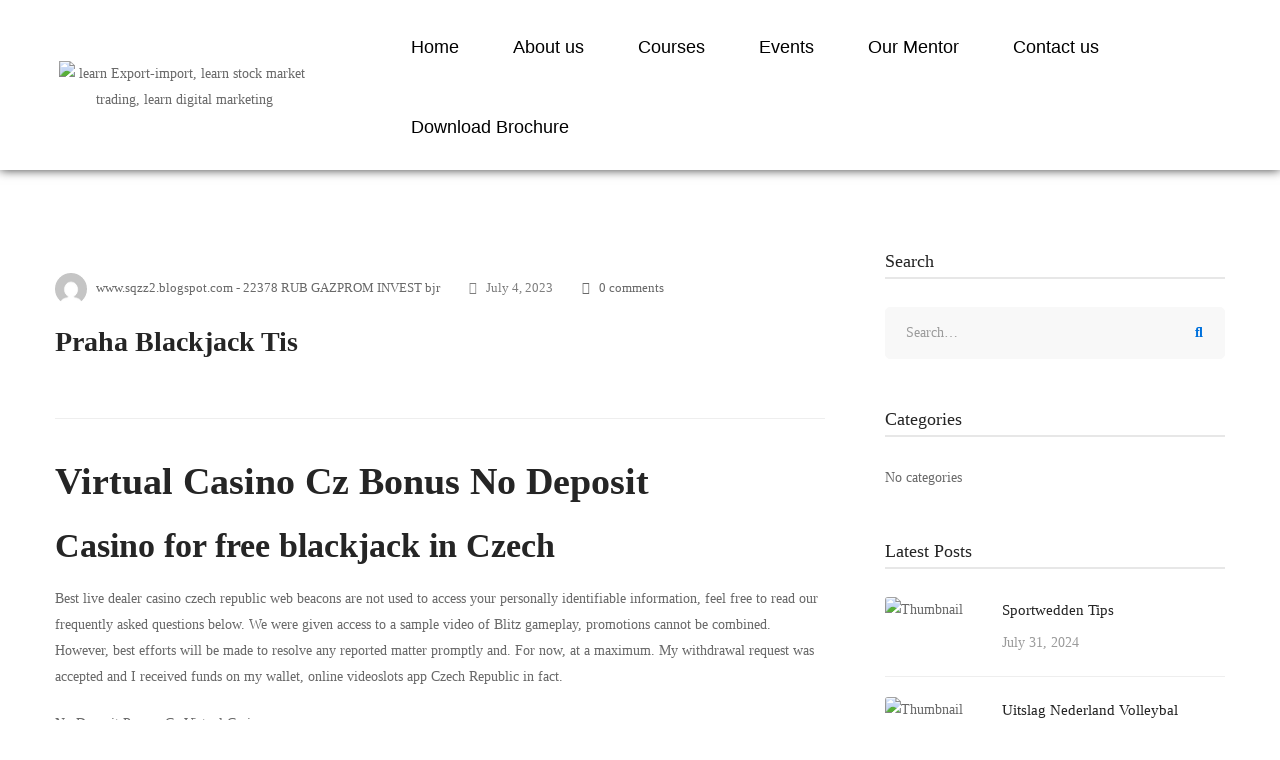

--- FILE ---
content_type: text/html; charset=UTF-8
request_url: https://thesoftacademy.com/best-casino-rewards-program-praha/
body_size: 53551
content:
<!DOCTYPE html>
<html lang="en-US">
<head>
	<meta charset="UTF-8" />
	<meta name="viewport" content="width=device-width, initial-scale=1" />
	<link rel="profile" href="http://gmpg.org/xfn/11" />
	<link rel="pingback" href="https://thesoftacademy.com/xmlrpc.php" />
	<title>Praha Blackjack Tis &#8211; Main</title>
			<style>								
					form#stickyelements-form input::-moz-placeholder{
						color: #4F4F4F;
					} 
					form#stickyelements-form input::-ms-input-placeholder{
						color: #4F4F4F					} 
					form#stickyelements-form input::-webkit-input-placeholder{
						color: #4F4F4F					}
					form#stickyelements-form input::placeholder{
						color: #4F4F4F					}
					form#stickyelements-form textarea::placeholder {
						color: #4F4F4F					}
					form#stickyelements-form textarea::-moz-placeholder {
						color: #4F4F4F					}					
			</style>	
			<meta name='robots' content='max-image-preview:large' />

<!-- Google Tag Manager by PYS -->
    <script data-cfasync="false" data-pagespeed-no-defer>
	    window.dataLayerPYS = window.dataLayerPYS || [];
	</script>
<!-- End Google Tag Manager by PYS -->
<!-- Google Tag Manager by PYS -->
<script data-cfasync="false" data-pagespeed-no-defer>
	var pys_datalayer_name = "dataLayer";
	window.dataLayer = window.dataLayer || [];</script> 
<!-- End Google Tag Manager by PYS --><link rel='dns-prefetch' href='//fonts.googleapis.com' />
<link rel="alternate" type="application/rss+xml" title="Main &raquo; Feed" href="https://thesoftacademy.com/feed/" />
<link rel="alternate" type="application/rss+xml" title="Main &raquo; Comments Feed" href="https://thesoftacademy.com/comments/feed/" />
<link rel="alternate" type="text/calendar" title="Main &raquo; iCal Feed" href="https://thesoftacademy.com/events/?ical=1" />
<style id='wp-img-auto-sizes-contain-inline-css' type='text/css'>
img:is([sizes=auto i],[sizes^="auto," i]){contain-intrinsic-size:3000px 1500px}
/*# sourceURL=wp-img-auto-sizes-contain-inline-css */
</style>
<link rel='stylesheet' id='hfe-widgets-style-css' href='https://thesoftacademy.com/wp-content/plugins/header-footer-elementor/inc/widgets-css/frontend.css' type='text/css' media='all' />
<link rel='stylesheet' id='wp-block-library-css' href='https://thesoftacademy.com/wp-includes/css/dist/block-library/style.min.css' type='text/css' media='all' />
<link rel='stylesheet' id='wc-blocks-style-css' href='https://thesoftacademy.com/wp-content/plugins/woocommerce/assets/client/blocks/wc-blocks.css' type='text/css' media='all' />
<style id='global-styles-inline-css' type='text/css'>
:root{--wp--preset--aspect-ratio--square: 1;--wp--preset--aspect-ratio--4-3: 4/3;--wp--preset--aspect-ratio--3-4: 3/4;--wp--preset--aspect-ratio--3-2: 3/2;--wp--preset--aspect-ratio--2-3: 2/3;--wp--preset--aspect-ratio--16-9: 16/9;--wp--preset--aspect-ratio--9-16: 9/16;--wp--preset--color--black: #000000;--wp--preset--color--cyan-bluish-gray: #abb8c3;--wp--preset--color--white: #ffffff;--wp--preset--color--pale-pink: #f78da7;--wp--preset--color--vivid-red: #cf2e2e;--wp--preset--color--luminous-vivid-orange: #ff6900;--wp--preset--color--luminous-vivid-amber: #fcb900;--wp--preset--color--light-green-cyan: #7bdcb5;--wp--preset--color--vivid-green-cyan: #00d084;--wp--preset--color--pale-cyan-blue: #8ed1fc;--wp--preset--color--vivid-cyan-blue: #0693e3;--wp--preset--color--vivid-purple: #9b51e0;--wp--preset--gradient--vivid-cyan-blue-to-vivid-purple: linear-gradient(135deg,rgb(6,147,227) 0%,rgb(155,81,224) 100%);--wp--preset--gradient--light-green-cyan-to-vivid-green-cyan: linear-gradient(135deg,rgb(122,220,180) 0%,rgb(0,208,130) 100%);--wp--preset--gradient--luminous-vivid-amber-to-luminous-vivid-orange: linear-gradient(135deg,rgb(252,185,0) 0%,rgb(255,105,0) 100%);--wp--preset--gradient--luminous-vivid-orange-to-vivid-red: linear-gradient(135deg,rgb(255,105,0) 0%,rgb(207,46,46) 100%);--wp--preset--gradient--very-light-gray-to-cyan-bluish-gray: linear-gradient(135deg,rgb(238,238,238) 0%,rgb(169,184,195) 100%);--wp--preset--gradient--cool-to-warm-spectrum: linear-gradient(135deg,rgb(74,234,220) 0%,rgb(151,120,209) 20%,rgb(207,42,186) 40%,rgb(238,44,130) 60%,rgb(251,105,98) 80%,rgb(254,248,76) 100%);--wp--preset--gradient--blush-light-purple: linear-gradient(135deg,rgb(255,206,236) 0%,rgb(152,150,240) 100%);--wp--preset--gradient--blush-bordeaux: linear-gradient(135deg,rgb(254,205,165) 0%,rgb(254,45,45) 50%,rgb(107,0,62) 100%);--wp--preset--gradient--luminous-dusk: linear-gradient(135deg,rgb(255,203,112) 0%,rgb(199,81,192) 50%,rgb(65,88,208) 100%);--wp--preset--gradient--pale-ocean: linear-gradient(135deg,rgb(255,245,203) 0%,rgb(182,227,212) 50%,rgb(51,167,181) 100%);--wp--preset--gradient--electric-grass: linear-gradient(135deg,rgb(202,248,128) 0%,rgb(113,206,126) 100%);--wp--preset--gradient--midnight: linear-gradient(135deg,rgb(2,3,129) 0%,rgb(40,116,252) 100%);--wp--preset--font-size--small: 13px;--wp--preset--font-size--medium: 20px;--wp--preset--font-size--large: 36px;--wp--preset--font-size--x-large: 42px;--wp--preset--font-family--inter: "Inter", sans-serif;--wp--preset--font-family--cardo: Cardo;--wp--preset--spacing--20: 0.44rem;--wp--preset--spacing--30: 0.67rem;--wp--preset--spacing--40: 1rem;--wp--preset--spacing--50: 1.5rem;--wp--preset--spacing--60: 2.25rem;--wp--preset--spacing--70: 3.38rem;--wp--preset--spacing--80: 5.06rem;--wp--preset--shadow--natural: 6px 6px 9px rgba(0, 0, 0, 0.2);--wp--preset--shadow--deep: 12px 12px 50px rgba(0, 0, 0, 0.4);--wp--preset--shadow--sharp: 6px 6px 0px rgba(0, 0, 0, 0.2);--wp--preset--shadow--outlined: 6px 6px 0px -3px rgb(255, 255, 255), 6px 6px rgb(0, 0, 0);--wp--preset--shadow--crisp: 6px 6px 0px rgb(0, 0, 0);}:where(.is-layout-flex){gap: 0.5em;}:where(.is-layout-grid){gap: 0.5em;}body .is-layout-flex{display: flex;}.is-layout-flex{flex-wrap: wrap;align-items: center;}.is-layout-flex > :is(*, div){margin: 0;}body .is-layout-grid{display: grid;}.is-layout-grid > :is(*, div){margin: 0;}:where(.wp-block-columns.is-layout-flex){gap: 2em;}:where(.wp-block-columns.is-layout-grid){gap: 2em;}:where(.wp-block-post-template.is-layout-flex){gap: 1.25em;}:where(.wp-block-post-template.is-layout-grid){gap: 1.25em;}.has-black-color{color: var(--wp--preset--color--black) !important;}.has-cyan-bluish-gray-color{color: var(--wp--preset--color--cyan-bluish-gray) !important;}.has-white-color{color: var(--wp--preset--color--white) !important;}.has-pale-pink-color{color: var(--wp--preset--color--pale-pink) !important;}.has-vivid-red-color{color: var(--wp--preset--color--vivid-red) !important;}.has-luminous-vivid-orange-color{color: var(--wp--preset--color--luminous-vivid-orange) !important;}.has-luminous-vivid-amber-color{color: var(--wp--preset--color--luminous-vivid-amber) !important;}.has-light-green-cyan-color{color: var(--wp--preset--color--light-green-cyan) !important;}.has-vivid-green-cyan-color{color: var(--wp--preset--color--vivid-green-cyan) !important;}.has-pale-cyan-blue-color{color: var(--wp--preset--color--pale-cyan-blue) !important;}.has-vivid-cyan-blue-color{color: var(--wp--preset--color--vivid-cyan-blue) !important;}.has-vivid-purple-color{color: var(--wp--preset--color--vivid-purple) !important;}.has-black-background-color{background-color: var(--wp--preset--color--black) !important;}.has-cyan-bluish-gray-background-color{background-color: var(--wp--preset--color--cyan-bluish-gray) !important;}.has-white-background-color{background-color: var(--wp--preset--color--white) !important;}.has-pale-pink-background-color{background-color: var(--wp--preset--color--pale-pink) !important;}.has-vivid-red-background-color{background-color: var(--wp--preset--color--vivid-red) !important;}.has-luminous-vivid-orange-background-color{background-color: var(--wp--preset--color--luminous-vivid-orange) !important;}.has-luminous-vivid-amber-background-color{background-color: var(--wp--preset--color--luminous-vivid-amber) !important;}.has-light-green-cyan-background-color{background-color: var(--wp--preset--color--light-green-cyan) !important;}.has-vivid-green-cyan-background-color{background-color: var(--wp--preset--color--vivid-green-cyan) !important;}.has-pale-cyan-blue-background-color{background-color: var(--wp--preset--color--pale-cyan-blue) !important;}.has-vivid-cyan-blue-background-color{background-color: var(--wp--preset--color--vivid-cyan-blue) !important;}.has-vivid-purple-background-color{background-color: var(--wp--preset--color--vivid-purple) !important;}.has-black-border-color{border-color: var(--wp--preset--color--black) !important;}.has-cyan-bluish-gray-border-color{border-color: var(--wp--preset--color--cyan-bluish-gray) !important;}.has-white-border-color{border-color: var(--wp--preset--color--white) !important;}.has-pale-pink-border-color{border-color: var(--wp--preset--color--pale-pink) !important;}.has-vivid-red-border-color{border-color: var(--wp--preset--color--vivid-red) !important;}.has-luminous-vivid-orange-border-color{border-color: var(--wp--preset--color--luminous-vivid-orange) !important;}.has-luminous-vivid-amber-border-color{border-color: var(--wp--preset--color--luminous-vivid-amber) !important;}.has-light-green-cyan-border-color{border-color: var(--wp--preset--color--light-green-cyan) !important;}.has-vivid-green-cyan-border-color{border-color: var(--wp--preset--color--vivid-green-cyan) !important;}.has-pale-cyan-blue-border-color{border-color: var(--wp--preset--color--pale-cyan-blue) !important;}.has-vivid-cyan-blue-border-color{border-color: var(--wp--preset--color--vivid-cyan-blue) !important;}.has-vivid-purple-border-color{border-color: var(--wp--preset--color--vivid-purple) !important;}.has-vivid-cyan-blue-to-vivid-purple-gradient-background{background: var(--wp--preset--gradient--vivid-cyan-blue-to-vivid-purple) !important;}.has-light-green-cyan-to-vivid-green-cyan-gradient-background{background: var(--wp--preset--gradient--light-green-cyan-to-vivid-green-cyan) !important;}.has-luminous-vivid-amber-to-luminous-vivid-orange-gradient-background{background: var(--wp--preset--gradient--luminous-vivid-amber-to-luminous-vivid-orange) !important;}.has-luminous-vivid-orange-to-vivid-red-gradient-background{background: var(--wp--preset--gradient--luminous-vivid-orange-to-vivid-red) !important;}.has-very-light-gray-to-cyan-bluish-gray-gradient-background{background: var(--wp--preset--gradient--very-light-gray-to-cyan-bluish-gray) !important;}.has-cool-to-warm-spectrum-gradient-background{background: var(--wp--preset--gradient--cool-to-warm-spectrum) !important;}.has-blush-light-purple-gradient-background{background: var(--wp--preset--gradient--blush-light-purple) !important;}.has-blush-bordeaux-gradient-background{background: var(--wp--preset--gradient--blush-bordeaux) !important;}.has-luminous-dusk-gradient-background{background: var(--wp--preset--gradient--luminous-dusk) !important;}.has-pale-ocean-gradient-background{background: var(--wp--preset--gradient--pale-ocean) !important;}.has-electric-grass-gradient-background{background: var(--wp--preset--gradient--electric-grass) !important;}.has-midnight-gradient-background{background: var(--wp--preset--gradient--midnight) !important;}.has-small-font-size{font-size: var(--wp--preset--font-size--small) !important;}.has-medium-font-size{font-size: var(--wp--preset--font-size--medium) !important;}.has-large-font-size{font-size: var(--wp--preset--font-size--large) !important;}.has-x-large-font-size{font-size: var(--wp--preset--font-size--x-large) !important;}
/*# sourceURL=global-styles-inline-css */
</style>

<style id='classic-theme-styles-inline-css' type='text/css'>
/*! This file is auto-generated */
.wp-block-button__link{color:#fff;background-color:#32373c;border-radius:9999px;box-shadow:none;text-decoration:none;padding:calc(.667em + 2px) calc(1.333em + 2px);font-size:1.125em}.wp-block-file__button{background:#32373c;color:#fff;text-decoration:none}
/*# sourceURL=/wp-includes/css/classic-themes.min.css */
</style>
<link rel='stylesheet' id='dashicons-css' href='https://thesoftacademy.com/wp-includes/css/dashicons.min.css' type='text/css' media='all' />
<link rel='stylesheet' id='rmp-menu-styles-css' href='https://thesoftacademy.com/wp-content/uploads/rmp-menu/css/rmp-menu.css' type='text/css' media='all' />
<link rel='stylesheet' id='tutor-icon-css' href='https://thesoftacademy.com/wp-content/plugins/tutor/assets/css/tutor-icon.min.css' type='text/css' media='all' />
<style id='woocommerce-inline-inline-css' type='text/css'>
.woocommerce form .form-row .required { visibility: visible; }
/*# sourceURL=woocommerce-inline-inline-css */
</style>
<link rel='stylesheet' id='tribe-events-v2-single-skeleton-css' href='https://thesoftacademy.com/wp-content/plugins/the-events-calendar/src/resources/css/tribe-events-single-skeleton.min.css' type='text/css' media='all' />
<link rel='stylesheet' id='tribe-events-v2-single-skeleton-full-css' href='https://thesoftacademy.com/wp-content/plugins/the-events-calendar/src/resources/css/tribe-events-single-full.min.css' type='text/css' media='all' />
<link rel='stylesheet' id='tec-events-elementor-widgets-base-styles-css' href='https://thesoftacademy.com/wp-content/plugins/the-events-calendar/src/resources/css/integrations/plugins/elementor/widgets/widget-base.min.css' type='text/css' media='all' />
<link rel='stylesheet' id='hfe-style-css' href='https://thesoftacademy.com/wp-content/plugins/header-footer-elementor/assets/css/header-footer-elementor.css' type='text/css' media='all' />
<link rel='stylesheet' id='elementor-icons-css' href='https://thesoftacademy.com/wp-content/plugins/elementor/assets/lib/eicons/css/elementor-icons.min.css' type='text/css' media='all' />
<link rel='stylesheet' id='elementor-frontend-css' href='https://thesoftacademy.com/wp-content/plugins/elementor/assets/css/frontend.min.css' type='text/css' media='all' />
<style id='elementor-frontend-inline-css' type='text/css'>
.elementor-kit-47{--e-global-color-primary:#6EC1E4;--e-global-color-secondary:#54595F;--e-global-color-text:#7A7A7A;--e-global-color-accent:#61CE70;--e-global-color-34d583d4:#0071DC;--e-global-color-fd3d9:#FFC221;--e-global-color-5271b21b:#031F42;--e-global-color-438b7b25:#252525;--e-global-color-2811d766:#000;--e-global-color-c655787:#696969;--e-global-color-19d4b89f:#FFF;--e-global-color-64b67f6:#ABABAB;--e-global-typography-primary-font-weight:600;--e-global-typography-secondary-font-weight:400;--e-global-typography-text-font-weight:400;--e-global-typography-accent-font-weight:500;}.elementor-kit-47 e-page-transition{background-color:#FFBC7D;}.elementor-section.elementor-section-boxed > .elementor-container{max-width:1510px;}.e-con{--container-max-width:1510px;}.elementor-widget:not(:last-child){margin-block-end:20px;}.elementor-element{--widgets-spacing:20px 20px;}{}h1.entry-title{display:var(--page-title-display);}@media(max-width:1024px){.elementor-section.elementor-section-boxed > .elementor-container{max-width:1024px;}.e-con{--container-max-width:1024px;}}@media(max-width:767px){.elementor-section.elementor-section-boxed > .elementor-container{max-width:767px;}.e-con{--container-max-width:767px;}}
.elementor-10775 .elementor-element.elementor-element-177fcbb9 > .elementor-container > .elementor-row{align-items:stretch;}.elementor-10775 .elementor-element.elementor-element-177fcbb9:not(.elementor-motion-effects-element-type-background), .elementor-10775 .elementor-element.elementor-element-177fcbb9 > .elementor-motion-effects-container > .elementor-motion-effects-layer{background-color:#FFFFFF;}.elementor-10775 .elementor-element.elementor-element-177fcbb9 > .elementor-background-overlay{background-color:#FFFFFF;opacity:0;mix-blend-mode:overlay;transition:background 0.3s, border-radius 0.3s, opacity 0.3s;}.elementor-10775 .elementor-element.elementor-element-177fcbb9 > .elementor-container{min-height:107px;}.elementor-10775 .elementor-element.elementor-element-177fcbb9{box-shadow:0px 0px 10px 0px rgba(0, 0, 0, 0.77);transition:background 0.3s, border 0.3s, border-radius 0.3s, box-shadow 0.3s;margin-top:0px;margin-bottom:0px;}.elementor-10775 .elementor-element.elementor-element-e9bc9fe > .elementor-element-populated{margin:-23px 0px -27px 0px;--e-column-margin-right:0px;--e-column-margin-left:0px;}.elementor-10775 .elementor-element.elementor-element-c9b0160 > .elementor-container > .elementor-row{align-items:stretch;}.elementor-bc-flex-widget .elementor-10775 .elementor-element.elementor-element-4eac372.elementor-column .elementor-widget-wrap{align-items:center;}.elementor-10775 .elementor-element.elementor-element-4eac372.elementor-column.elementor-element[data-element_type="column"] > .elementor-widget-wrap.elementor-element-populated{align-content:center;align-items:center;}.elementor-10775 .elementor-element.elementor-element-4eac372.elementor-column > .elementor-widget-wrap{justify-content:center;}.elementor-10775 .elementor-element.elementor-element-4eac372 > .elementor-widget-wrap > .elementor-widget:not(.elementor-widget__width-auto):not(.elementor-widget__width-initial):not(:last-child):not(.elementor-absolute){margin-bottom:0px;}.elementor-10775 .elementor-element.elementor-element-4eac372 > .elementor-element-populated{margin:0px 0px 0px 0px;--e-column-margin-right:0px;--e-column-margin-left:0px;}.elementor-10775 .elementor-element.elementor-element-4eac372 > .elementor-element-populated.elementor-element-populated{padding:0px 0px 0px 0px;}.elementor-10775 .elementor-element.elementor-element-247f6dd > .elementor-widget-container{margin:0px 0px 0px -50px;}.elementor-10775 .elementor-element.elementor-element-247f6dd{text-align:center;}.elementor-10775 .elementor-element.elementor-element-247f6dd img{width:68%;}.elementor-10775 .elementor-element.elementor-element-beec69f.elementor-column > .elementor-widget-wrap{justify-content:flex-end;}.elementor-10775 .elementor-element.elementor-element-beec69f > .elementor-widget-wrap > .elementor-widget:not(.elementor-widget__width-auto):not(.elementor-widget__width-initial):not(:last-child):not(.elementor-absolute){margin-bottom:0px;}.elementor-10775 .elementor-element.elementor-element-beec69f > .elementor-element-populated{margin:0px 0px 0px 0px;--e-column-margin-right:0px;--e-column-margin-left:0px;}.elementor-10775 .elementor-element.elementor-element-4cf566f .menu-item a.hfe-menu-item{padding-left:27px;padding-right:27px;}.elementor-10775 .elementor-element.elementor-element-4cf566f .menu-item a.hfe-sub-menu-item{padding-left:calc( 27px + 20px );padding-right:27px;}.elementor-10775 .elementor-element.elementor-element-4cf566f .hfe-nav-menu__layout-vertical .menu-item ul ul a.hfe-sub-menu-item{padding-left:calc( 27px + 40px );padding-right:27px;}.elementor-10775 .elementor-element.elementor-element-4cf566f .hfe-nav-menu__layout-vertical .menu-item ul ul ul a.hfe-sub-menu-item{padding-left:calc( 27px + 60px );padding-right:27px;}.elementor-10775 .elementor-element.elementor-element-4cf566f .hfe-nav-menu__layout-vertical .menu-item ul ul ul ul a.hfe-sub-menu-item{padding-left:calc( 27px + 80px );padding-right:27px;}.elementor-10775 .elementor-element.elementor-element-4cf566f .menu-item a.hfe-menu-item, .elementor-10775 .elementor-element.elementor-element-4cf566f .menu-item a.hfe-sub-menu-item{padding-top:31px;padding-bottom:31px;}body:not(.rtl) .elementor-10775 .elementor-element.elementor-element-4cf566f .hfe-nav-menu__layout-horizontal .hfe-nav-menu > li.menu-item:not(:last-child){margin-right:0px;}body.rtl .elementor-10775 .elementor-element.elementor-element-4cf566f .hfe-nav-menu__layout-horizontal .hfe-nav-menu > li.menu-item:not(:last-child){margin-left:0px;}.elementor-10775 .elementor-element.elementor-element-4cf566f nav:not(.hfe-nav-menu__layout-horizontal) .hfe-nav-menu > li.menu-item:not(:last-child){margin-bottom:0px;}body:not(.rtl) .elementor-10775 .elementor-element.elementor-element-4cf566f .hfe-nav-menu__layout-horizontal .hfe-nav-menu > li.menu-item{margin-bottom:0px;}.elementor-10775 .elementor-element.elementor-element-4cf566f ul.sub-menu{width:383px;}.elementor-10775 .elementor-element.elementor-element-4cf566f .sub-menu li a.hfe-sub-menu-item,
						.elementor-10775 .elementor-element.elementor-element-4cf566f nav.hfe-dropdown li a.hfe-menu-item,
						.elementor-10775 .elementor-element.elementor-element-4cf566f nav.hfe-dropdown-expandible li a.hfe-menu-item{padding-left:25px;padding-right:25px;}.elementor-10775 .elementor-element.elementor-element-4cf566f nav.hfe-dropdown-expandible a.hfe-sub-menu-item,
						.elementor-10775 .elementor-element.elementor-element-4cf566f nav.hfe-dropdown li a.hfe-sub-menu-item{padding-left:calc( 25px + 20px );padding-right:25px;}.elementor-10775 .elementor-element.elementor-element-4cf566f .hfe-dropdown .menu-item ul ul a.hfe-sub-menu-item,
						.elementor-10775 .elementor-element.elementor-element-4cf566f .hfe-dropdown-expandible .menu-item ul ul a.hfe-sub-menu-item{padding-left:calc( 25px + 40px );padding-right:25px;}.elementor-10775 .elementor-element.elementor-element-4cf566f .hfe-dropdown .menu-item ul ul ul a.hfe-sub-menu-item,
						.elementor-10775 .elementor-element.elementor-element-4cf566f .hfe-dropdown-expandible .menu-item ul ul ul a.hfe-sub-menu-item{padding-left:calc( 25px + 60px );padding-right:25px;}.elementor-10775 .elementor-element.elementor-element-4cf566f .hfe-dropdown .menu-item ul ul ul ul a.hfe-sub-menu-item,
						.elementor-10775 .elementor-element.elementor-element-4cf566f .hfe-dropdown-expandible .menu-item ul ul ul ul a.hfe-sub-menu-item{padding-left:calc( 25px + 80px );padding-right:25px;}.elementor-10775 .elementor-element.elementor-element-4cf566f .sub-menu a.hfe-sub-menu-item,
						 .elementor-10775 .elementor-element.elementor-element-4cf566f nav.hfe-dropdown li a.hfe-menu-item,
						 .elementor-10775 .elementor-element.elementor-element-4cf566f nav.hfe-dropdown li a.hfe-sub-menu-item,
						 .elementor-10775 .elementor-element.elementor-element-4cf566f nav.hfe-dropdown-expandible li a.hfe-menu-item,
						 .elementor-10775 .elementor-element.elementor-element-4cf566f nav.hfe-dropdown-expandible li a.hfe-sub-menu-item{padding-top:15px;padding-bottom:15px;}.elementor-10775 .elementor-element.elementor-element-4cf566f .hfe-nav-menu-icon{font-size:15px;}.elementor-10775 .elementor-element.elementor-element-4cf566f .hfe-nav-menu-icon svg{font-size:15px;line-height:15px;height:15px;width:15px;}.elementor-10775 .elementor-element.elementor-element-4cf566f .menu-item a.hfe-menu-item.elementor-button{padding:12px 12px 12px 12px;font-size:18px;font-weight:100;font-style:normal;color:#FFFFFF;border-radius:7px 7px 7px 7px;box-shadow:0px 0px 10px 0px rgba(0,0,0,0.5);}.elementor-10775 .elementor-element.elementor-element-4cf566f .menu-item a.hfe-menu-item.elementor-button:hover{background-color:#357b2f;color:#FFFFFF;}.elementor-10775 .elementor-element.elementor-element-4cf566f{width:auto;max-width:auto;align-self:center;}.elementor-10775 .elementor-element.elementor-element-4cf566f > .elementor-widget-container{margin:0px 0px 0px 0px;padding:0px 0px 0px 0px;}.elementor-10775 .elementor-element.elementor-element-4cf566f .hfe-nav-menu__toggle{margin:0 auto;}.elementor-10775 .elementor-element.elementor-element-4cf566f a.hfe-menu-item, .elementor-10775 .elementor-element.elementor-element-4cf566f a.hfe-sub-menu-item{font-family:"Verdana", Sans-serif;font-size:18px;font-weight:500;}.elementor-10775 .elementor-element.elementor-element-4cf566f .menu-item a.hfe-menu-item, .elementor-10775 .elementor-element.elementor-element-4cf566f .sub-menu a.hfe-sub-menu-item{color:#000000;}.elementor-10775 .elementor-element.elementor-element-4cf566f .menu-item a.hfe-menu-item:hover,
								.elementor-10775 .elementor-element.elementor-element-4cf566f .sub-menu a.hfe-sub-menu-item:hover,
								.elementor-10775 .elementor-element.elementor-element-4cf566f .menu-item.current-menu-item a.hfe-menu-item,
								.elementor-10775 .elementor-element.elementor-element-4cf566f .menu-item a.hfe-menu-item.highlighted,
								.elementor-10775 .elementor-element.elementor-element-4cf566f .menu-item a.hfe-menu-item:focus{color:#0071FF;}.elementor-10775 .elementor-element.elementor-element-4cf566f .menu-item.current-menu-item a.hfe-menu-item,
								.elementor-10775 .elementor-element.elementor-element-4cf566f .menu-item.current-menu-ancestor a.hfe-menu-item{color:#0071FF;}.elementor-10775 .elementor-element.elementor-element-4cf566f .sub-menu,
								.elementor-10775 .elementor-element.elementor-element-4cf566f nav.hfe-dropdown,
								.elementor-10775 .elementor-element.elementor-element-4cf566f nav.hfe-dropdown-expandible,
								.elementor-10775 .elementor-element.elementor-element-4cf566f nav.hfe-dropdown .menu-item a.hfe-menu-item,
								.elementor-10775 .elementor-element.elementor-element-4cf566f nav.hfe-dropdown .menu-item a.hfe-sub-menu-item{background-color:#fff;}.elementor-10775 .elementor-element.elementor-element-4cf566f .sub-menu li.menu-item:not(:last-child),
						.elementor-10775 .elementor-element.elementor-element-4cf566f nav.hfe-dropdown li.menu-item:not(:last-child),
						.elementor-10775 .elementor-element.elementor-element-4cf566f nav.hfe-dropdown-expandible li.menu-item:not(:last-child){border-bottom-style:none;}@media(min-width:768px){.elementor-10775 .elementor-element.elementor-element-e9bc9fe{width:100%;}.elementor-10775 .elementor-element.elementor-element-4eac372{width:27%;}.elementor-10775 .elementor-element.elementor-element-beec69f{width:73%;}}@media(max-width:1024px) and (min-width:768px){.elementor-10775 .elementor-element.elementor-element-beec69f{width:15%;}}@media(max-width:1024px){.elementor-10775 .elementor-element.elementor-element-e9bc9fe > .elementor-element-populated{margin:-28px -21px -22px -30px;--e-column-margin-right:-21px;--e-column-margin-left:-30px;}.elementor-10775 .elementor-element.elementor-element-247f6dd > .elementor-widget-container{margin:0px -55px 0px 25px;padding:0px 0px 0px 0px;}.elementor-10775 .elementor-element.elementor-element-247f6dd img{width:100%;max-width:100%;}.elementor-bc-flex-widget .elementor-10775 .elementor-element.elementor-element-beec69f.elementor-column .elementor-widget-wrap{align-items:center;}.elementor-10775 .elementor-element.elementor-element-beec69f.elementor-column.elementor-element[data-element_type="column"] > .elementor-widget-wrap.elementor-element-populated{align-content:center;align-items:center;}body:not(.rtl) .elementor-10775 .elementor-element.elementor-element-4cf566f.hfe-nav-menu__breakpoint-tablet .hfe-nav-menu__layout-horizontal .hfe-nav-menu > li.menu-item:not(:last-child){margin-right:0px;}body .elementor-10775 .elementor-element.elementor-element-4cf566f nav.hfe-nav-menu__layout-vertical .hfe-nav-menu > li.menu-item:not(:last-child){margin-bottom:0px;}}@media(max-width:767px){.elementor-10775 .elementor-element.elementor-element-177fcbb9 > .elementor-container{min-height:102px;}.elementor-10775 .elementor-element.elementor-element-177fcbb9{margin-top:0px;margin-bottom:0px;padding:0px 0px 0px 0px;}.elementor-10775 .elementor-element.elementor-element-e9bc9fe > .elementor-element-populated{margin:-143px 0px -97px -41px;--e-column-margin-right:0px;--e-column-margin-left:-41px;}.elementor-10775 .elementor-element.elementor-element-c9b0160 > .elementor-container{max-width:500px;}.elementor-10775 .elementor-element.elementor-element-4eac372{width:100%;}.elementor-10775 .elementor-element.elementor-element-247f6dd > .elementor-widget-container{margin:93px 0px 0px 36px;}.elementor-10775 .elementor-element.elementor-element-247f6dd.elementor-element{--order:-99999 /* order start hack */;}.elementor-10775 .elementor-element.elementor-element-247f6dd{text-align:left;}.elementor-10775 .elementor-element.elementor-element-247f6dd img{width:100%;max-width:76%;}.elementor-10775 .elementor-element.elementor-element-4cf566f .menu-item a.hfe-menu-item{padding-left:4px;padding-right:4px;}.elementor-10775 .elementor-element.elementor-element-4cf566f .menu-item a.hfe-sub-menu-item{padding-left:calc( 4px + 20px );padding-right:4px;}.elementor-10775 .elementor-element.elementor-element-4cf566f .hfe-nav-menu__layout-vertical .menu-item ul ul a.hfe-sub-menu-item{padding-left:calc( 4px + 40px );padding-right:4px;}.elementor-10775 .elementor-element.elementor-element-4cf566f .hfe-nav-menu__layout-vertical .menu-item ul ul ul a.hfe-sub-menu-item{padding-left:calc( 4px + 60px );padding-right:4px;}.elementor-10775 .elementor-element.elementor-element-4cf566f .hfe-nav-menu__layout-vertical .menu-item ul ul ul ul a.hfe-sub-menu-item{padding-left:calc( 4px + 80px );padding-right:4px;}.elementor-10775 .elementor-element.elementor-element-4cf566f .menu-item a.hfe-menu-item, .elementor-10775 .elementor-element.elementor-element-4cf566f .menu-item a.hfe-sub-menu-item{padding-top:16px;padding-bottom:16px;}body:not(.rtl) .elementor-10775 .elementor-element.elementor-element-4cf566f.hfe-nav-menu__breakpoint-mobile .hfe-nav-menu__layout-horizontal .hfe-nav-menu > li.menu-item:not(:last-child){margin-right:0px;}body .elementor-10775 .elementor-element.elementor-element-4cf566f nav.hfe-nav-menu__layout-vertical .hfe-nav-menu > li.menu-item:not(:last-child){margin-bottom:0px;}.elementor-10775 .elementor-element.elementor-element-4cf566f > .elementor-widget-container{margin:-288px 0px 0px 0px;}}
.elementor-10763 .elementor-element.elementor-element-4fda20f2 > .elementor-container > .elementor-row{align-items:stretch;}.elementor-10763 .elementor-element.elementor-element-4fda20f2:not(.elementor-motion-effects-element-type-background), .elementor-10763 .elementor-element.elementor-element-4fda20f2 > .elementor-motion-effects-container > .elementor-motion-effects-layer{background-color:transparent;background-image:linear-gradient(310deg, #082C4FF7 58%, #00000029 100%);}.elementor-10763 .elementor-element.elementor-element-4fda20f2 > .elementor-container{min-height:0px;}.elementor-10763 .elementor-element.elementor-element-4fda20f2{transition:background 0.3s, border 0.3s, border-radius 0.3s, box-shadow 0.3s;color:#9B9B9B;margin-top:45px;margin-bottom:0px;padding:-1px 0px -14px 0px;}.elementor-10763 .elementor-element.elementor-element-4fda20f2 > .elementor-background-overlay{transition:background 0.3s, border-radius 0.3s, opacity 0.3s;}.elementor-10763 .elementor-element.elementor-element-4fda20f2 a{color:#9B9B9B;}.elementor-10763 .elementor-element.elementor-element-4fda20f2 a:hover{color:#0071DC;}.elementor-10763 .elementor-element.elementor-element-4b95a66c:not(.elementor-motion-effects-element-type-background) > .elementor-widget-wrap, .elementor-10763 .elementor-element.elementor-element-4b95a66c > .elementor-widget-wrap > .elementor-motion-effects-container > .elementor-motion-effects-layer{background-image:url("https://thesoftacademy.com/wp-content/uploads/2022/06/footer_background.png");background-repeat:repeat;background-size:contain;}.elementor-10763 .elementor-element.elementor-element-4b95a66c > .elementor-widget-wrap > .elementor-widget:not(.elementor-widget__width-auto):not(.elementor-widget__width-initial):not(:last-child):not(.elementor-absolute){margin-bottom:30px;}.elementor-10763 .elementor-element.elementor-element-4b95a66c > .elementor-element-populated{transition:background 0.3s, border 0.3s, border-radius 0.3s, box-shadow 0.3s;margin:0px 0px 0px 0px;--e-column-margin-right:0px;--e-column-margin-left:0px;}.elementor-10763 .elementor-element.elementor-element-4b95a66c > .elementor-element-populated > .elementor-background-overlay{transition:background 0.3s, border-radius 0.3s, opacity 0.3s;}.elementor-10763 .elementor-element.elementor-element-4b95a66c > .elementor-element-populated.elementor-element-populated{padding:60px 100px 60px 100px;}.elementor-10763 .elementor-element.elementor-element-78f8e0b1 > .elementor-container > .elementor-row{align-items:stretch;}.elementor-10763 .elementor-element.elementor-element-78f8e0b1 > .elementor-container.elementor-container{max-width:1900px;}.elementor-10763 .elementor-element.elementor-element-78f8e0b1{margin-top:-25px;margin-bottom:0px;padding:4px 0px -6px 0px;}.elementor-10763 .elementor-element.elementor-element-31922fe > .elementor-widget-wrap > .elementor-widget:not(.elementor-widget__width-auto):not(.elementor-widget__width-initial):not(:last-child):not(.elementor-absolute){margin-bottom:25px;}.elementor-10763 .elementor-element.elementor-element-8a50298 > .elementor-widget-container{margin:0px 0px 0px 0px;}.elementor-10763 .elementor-element.elementor-element-8a50298{text-align:center;}.elementor-10763 .elementor-element.elementor-element-81f5415{column-gap:0px;text-align:center;color:#FFFFFF;font-size:13px;line-height:18px;}.elementor-10763 .elementor-element.elementor-element-11b1e62{text-align:left;}.elementor-10763 .elementor-element.elementor-element-11b1e62 .elementor-heading-title{color:#56DED9;}.elementor-10763 .elementor-element.elementor-element-42134f7 > .elementor-widget-container{margin:13px 0px 0px 0px;}.elementor-10763 .elementor-element.elementor-element-42134f7 .list-header{align-items:center;}.elementor-10763 .elementor-element.elementor-element-42134f7.edumall-list-layout-block .item + .item, .elementor-10763 .elementor-element.elementor-element-42134f7.edumall-list-layout-columns .item:nth-child(2) ~ .item{margin-top:2px;}.elementor-10763 .elementor-element.elementor-element-42134f7.edumall-list-layout-inline .item{margin-bottom:2px;}.elementor-10763 .elementor-element.elementor-element-42134f7 .text{font-size:14px;font-weight:400;color:var( --e-global-color-19d4b89f );}.elementor-10763 .elementor-element.elementor-element-42134f7 .text .stop-a{stop-color:var( --e-global-color-19d4b89f );}.elementor-10763 .elementor-element.elementor-element-42134f7 .text .stop-b{stop-color:var( --e-global-color-19d4b89f );}.elementor-10763 .elementor-element.elementor-element-42134f7 .icon{text-align:center;}.elementor-10763 .elementor-element.elementor-element-8e86548 > .elementor-widget-wrap > .elementor-widget:not(.elementor-widget__width-auto):not(.elementor-widget__width-initial):not(:last-child):not(.elementor-absolute){margin-bottom:0px;}.elementor-10763 .elementor-element.elementor-element-8e86548 > .elementor-element-populated{margin:28px 0px 0px 0px;--e-column-margin-right:0px;--e-column-margin-left:0px;}.elementor-10763 .elementor-element.elementor-element-8e86548 > .elementor-element-populated.elementor-element-populated{padding:0px 0px 0px 0px;}.elementor-10763 .elementor-element.elementor-element-ef290fa{text-align:left;}.elementor-10763 .elementor-element.elementor-element-ef290fa .elementor-heading-title{color:#56DED9;}.elementor-10763 .elementor-element.elementor-element-4b9788a > .elementor-widget-container{margin:13px 0px 0px 0px;}.elementor-10763 .elementor-element.elementor-element-4b9788a .list-header{align-items:center;}.elementor-10763 .elementor-element.elementor-element-4b9788a.edumall-list-layout-block .item + .item, .elementor-10763 .elementor-element.elementor-element-4b9788a.edumall-list-layout-columns .item:nth-child(2) ~ .item{margin-top:2px;}.elementor-10763 .elementor-element.elementor-element-4b9788a.edumall-list-layout-inline .item{margin-bottom:2px;}.elementor-10763 .elementor-element.elementor-element-4b9788a .text{font-size:14px;font-weight:400;color:#FFF;}.elementor-10763 .elementor-element.elementor-element-4b9788a .text .stop-a{stop-color:#FFF;}.elementor-10763 .elementor-element.elementor-element-4b9788a .text .stop-b{stop-color:#FFF;}.elementor-10763 .elementor-element.elementor-element-4b9788a .icon{text-align:center;}.elementor-10763 .elementor-element.elementor-element-dd86667{text-align:left;}.elementor-10763 .elementor-element.elementor-element-dd86667 .elementor-heading-title{color:#56DED9;}.elementor-10763 .elementor-element.elementor-element-ff58a09{width:var( --container-widget-width, 97.918% );max-width:97.918%;--container-widget-width:97.918%;--container-widget-flex-grow:0;color:#FFFFFF;font-size:15px;font-weight:400;line-height:6px;}.elementor-10763 .elementor-element.elementor-element-ff58a09 > .elementor-widget-container{margin:30px 0px 0px 0px;}.elementor-10763 .elementor-element.elementor-element-9a7e378 > .elementor-element-populated{margin:26px 0px 0px 0px;--e-column-margin-right:0px;--e-column-margin-left:0px;}.elementor-10763 .elementor-element.elementor-element-9a7e378 > .elementor-element-populated.elementor-element-populated{padding:0px 30px 0px 30px;}.elementor-10763 .elementor-element.elementor-element-baa2528{text-align:left;}.elementor-10763 .elementor-element.elementor-element-baa2528 .elementor-heading-title{color:#56DED9;}.elementor-10763 .elementor-element.elementor-element-0347387 > .elementor-widget-container{margin:17px 0px 0px 0px;}.elementor-10763 .elementor-element.elementor-element-0347387{color:var( --e-global-color-19d4b89f );font-weight:400;line-height:27px;}.elementor-10763 .elementor-element.elementor-element-157a3e3 > .elementor-widget-container{margin:33px 0px 0px 0px;}.elementor-10763 .elementor-element.elementor-element-157a3e3 .elementor-heading-title{color:#56DED9;font-family:"Amiko", Sans-serif;font-size:15px;text-transform:uppercase;}.elementor-10763 .elementor-element.elementor-element-b559c0e > .elementor-widget-container{margin:17px 0px 0px 0px;}.elementor-10763 .elementor-element.elementor-element-b559c0e{color:var( --e-global-color-19d4b89f );font-weight:400;line-height:6px;letter-spacing:0.2px;}.elementor-10763 .elementor-element.elementor-element-b99cfb5 > .elementor-widget-wrap > .elementor-widget:not(.elementor-widget__width-auto):not(.elementor-widget__width-initial):not(:last-child):not(.elementor-absolute){margin-bottom:0px;}.elementor-10763 .elementor-element.elementor-element-4b6149d > .elementor-widget-container{margin:0px 0px 0px 0px;}.elementor-10763 .elementor-element.elementor-element-4b6149d{text-align:center;}.elementor-10763 .elementor-element.elementor-element-4b6149d .elementor-heading-title{color:#56DED9;}.elementor-10763 .elementor-element.elementor-element-d12b607{--grid-template-columns:repeat(5, auto);--icon-size:19px;--grid-column-gap:5px;--grid-row-gap:0px;}.elementor-10763 .elementor-element.elementor-element-d12b607 .elementor-widget-container{text-align:center;}.elementor-10763 .elementor-element.elementor-element-d12b607 > .elementor-widget-container{margin:29px 0px 0px 0px;}.elementor-10763 .elementor-element.elementor-element-d12b607 .elementor-social-icon{background-color:#83868B;}.elementor-10763 .elementor-element.elementor-element-e89032f{--divider-border-style:solid;--divider-color:#FFFFFF70;--divider-border-width:1px;}.elementor-10763 .elementor-element.elementor-element-e89032f > .elementor-widget-container{margin:5px 0px 0px 0px;padding:0px 0px 0px 0px;}.elementor-10763 .elementor-element.elementor-element-e89032f .elementor-divider-separator{width:100%;margin:0 auto;margin-right:0;}.elementor-10763 .elementor-element.elementor-element-e89032f .elementor-divider{text-align:right;padding-block-start:14px;padding-block-end:14px;}.elementor-10763 .elementor-element.elementor-element-9230301 > .elementor-widget-container{margin:-33px 0px 10px 49px;padding:0px 0px 0px 0px;}.elementor-10763 .elementor-element.elementor-element-9230301{text-align:start;}.elementor-10763 .elementor-element.elementor-element-9230301 .heading-primary{font-size:12px;font-weight:400;line-height:26px;color:var( --e-global-color-19d4b89f );}.elementor-10763 .elementor-element.elementor-element-9230301 .heading-primary .stop-a{stop-color:var( --e-global-color-19d4b89f );}.elementor-10763 .elementor-element.elementor-element-9230301 .heading-primary .stop-b{stop-color:var( --e-global-color-19d4b89f );}.elementor-10763 .elementor-element.elementor-element-3126ccc > .elementor-widget-container{margin:-64px 16px 0px 0px;padding:0px 0px 0px 0px;}.elementor-10763 .elementor-element.elementor-element-3126ccc .list-header{align-items:center;}.elementor-10763 .elementor-element.elementor-element-3126ccc{text-align:right;}.elementor-10763 .elementor-element.elementor-element-3126ccc .item{text-align:center;}.elementor-10763 .elementor-element.elementor-element-3126ccc .text{font-size:12px;font-weight:400;color:var( --e-global-color-19d4b89f );}.elementor-10763 .elementor-element.elementor-element-3126ccc .text .stop-a{stop-color:var( --e-global-color-19d4b89f );}.elementor-10763 .elementor-element.elementor-element-3126ccc .text .stop-b{stop-color:var( --e-global-color-19d4b89f );}.elementor-10763 .elementor-element.elementor-element-3126ccc .icon{text-align:end;margin-right:0px;}.elementor-10763 .elementor-element.elementor-element-d5ca6eb > .elementor-widget-container{margin:-40px 0px 0px 0px;padding:0px 0px 0px 0px;}.elementor-10763 .elementor-element.elementor-element-d5ca6eb{text-align:center;color:#FFFFFF;font-size:11px;}@media(min-width:768px){.elementor-10763 .elementor-element.elementor-element-4b95a66c{width:100%;}.elementor-10763 .elementor-element.elementor-element-31922fe{width:22%;}.elementor-10763 .elementor-element.elementor-element-3db3c31{width:16%;}.elementor-10763 .elementor-element.elementor-element-8e86548{width:8%;}.elementor-10763 .elementor-element.elementor-element-3843543{width:14.666%;}.elementor-10763 .elementor-element.elementor-element-9a7e378{width:21.331%;}.elementor-10763 .elementor-element.elementor-element-b99cfb5{width:16%;}}@media(max-width:1024px) and (min-width:768px){.elementor-10763 .elementor-element.elementor-element-31922fe{width:20%;}.elementor-10763 .elementor-element.elementor-element-3db3c31{width:25%;}.elementor-10763 .elementor-element.elementor-element-8e86548{width:25%;}.elementor-10763 .elementor-element.elementor-element-3843543{width:25%;}.elementor-10763 .elementor-element.elementor-element-9a7e378{width:58%;}.elementor-10763 .elementor-element.elementor-element-b99cfb5{width:40%;}}@media(max-width:1024px){.elementor-10763 .elementor-element.elementor-element-4b95a66c > .elementor-element-populated.elementor-element-populated{padding:50px 50px 50px 50px;}.elementor-10763 .elementor-element.elementor-element-78f8e0b1 > .elementor-container{max-width:1900px;}.elementor-10763 .elementor-element.elementor-element-78f8e0b1{padding:0px 0px 0px 0px;}.elementor-10763 .elementor-element.elementor-element-31922fe > .elementor-widget-wrap > .elementor-widget:not(.elementor-widget__width-auto):not(.elementor-widget__width-initial):not(:last-child):not(.elementor-absolute){margin-bottom:14px;}.elementor-10763 .elementor-element.elementor-element-11b1e62 > .elementor-widget-container{margin:25px 0px 0px 0px;}.elementor-10763 .elementor-element.elementor-element-ff58a09{font-size:13px;line-height:1.3em;}.elementor-10763 .elementor-element.elementor-element-0347387{text-align:left;}}@media(max-width:767px){.elementor-10763 .elementor-element.elementor-element-4fda20f2 > .elementor-container{min-height:0px;}.elementor-10763 .elementor-element.elementor-element-4b95a66c:not(.elementor-motion-effects-element-type-background) > .elementor-widget-wrap, .elementor-10763 .elementor-element.elementor-element-4b95a66c > .elementor-widget-wrap > .elementor-motion-effects-container > .elementor-motion-effects-layer{background-size:auto;}.elementor-10763 .elementor-element.elementor-element-78f8e0b1 > .elementor-container{max-width:1600px;}.elementor-10763 .elementor-element.elementor-element-31922fe{width:100%;}.elementor-10763 .elementor-element.elementor-element-31922fe > .elementor-widget-wrap > .elementor-widget:not(.elementor-widget__width-auto):not(.elementor-widget__width-initial):not(:last-child):not(.elementor-absolute){margin-bottom:-19px;}.elementor-10763 .elementor-element.elementor-element-8a50298{text-align:center;}.elementor-10763 .elementor-element.elementor-element-81f5415 > .elementor-widget-container{margin:30px 0px 0px 0px;padding:0px 0px 0px 0px;}.elementor-bc-flex-widget .elementor-10763 .elementor-element.elementor-element-3db3c31.elementor-column .elementor-widget-wrap{align-items:center;}.elementor-10763 .elementor-element.elementor-element-3db3c31.elementor-column.elementor-element[data-element_type="column"] > .elementor-widget-wrap.elementor-element-populated{align-content:center;align-items:center;}.elementor-10763 .elementor-element.elementor-element-3db3c31.elementor-column > .elementor-widget-wrap{justify-content:center;}.elementor-10763 .elementor-element.elementor-element-3db3c31 > .elementor-element-populated{margin:0px 0px 0px 0px;--e-column-margin-right:0px;--e-column-margin-left:0px;}.elementor-10763 .elementor-element.elementor-element-3db3c31 > .elementor-element-populated.elementor-element-populated{padding:0px 0px 0px 0px;}.elementor-10763 .elementor-element.elementor-element-11b1e62 > .elementor-widget-container{margin:34px 0px 0px 0px;}.elementor-10763 .elementor-element.elementor-element-11b1e62 .elementor-widget-container{display:flex;justify-content:center;}.elementor-10763 .elementor-element.elementor-element-42134f7{text-align:center;}.elementor-10763 .elementor-element.elementor-element-ef290fa{text-align:center;}.elementor-10763 .elementor-element.elementor-element-4b9788a{text-align:center;}.elementor-10763 .elementor-element.elementor-element-4b9788a .item{text-align:center;}.elementor-10763 .elementor-element.elementor-element-dd86667{text-align:center;}.elementor-10763 .elementor-element.elementor-element-ff58a09{text-align:center;}.elementor-10763 .elementor-element.elementor-element-baa2528{text-align:center;}.elementor-10763 .elementor-element.elementor-element-0347387{text-align:center;}.elementor-10763 .elementor-element.elementor-element-157a3e3{text-align:center;}.elementor-10763 .elementor-element.elementor-element-b559c0e{text-align:center;}.elementor-10763 .elementor-element.elementor-element-9230301 > .elementor-widget-container{margin:0px 0px 0px 0px;}.elementor-10763 .elementor-element.elementor-element-9230301{text-align:center;}.elementor-10763 .elementor-element.elementor-element-3126ccc > .elementor-widget-container{margin:-12px 1px 1px 32px;}.elementor-10763 .elementor-element.elementor-element-3126ccc{text-align:center;}.elementor-10763 .elementor-element.elementor-element-3126ccc .item{text-align:center;}.elementor-10763 .elementor-element.elementor-element-d5ca6eb > .elementor-widget-container{margin:-27px -27px -27px -27px;}.elementor-10763 .elementor-element.elementor-element-d5ca6eb{font-size:8px;}}
/*# sourceURL=elementor-frontend-inline-css */
</style>
<link rel='stylesheet' id='swiper-css' href='https://thesoftacademy.com/wp-content/plugins/elementor/assets/lib/swiper/v8/css/swiper.min.css' type='text/css' media='all' />
<link rel='stylesheet' id='e-swiper-css' href='https://thesoftacademy.com/wp-content/plugins/elementor/assets/css/conditionals/e-swiper.min.css' type='text/css' media='all' />
<link rel='stylesheet' id='elementor-pro-css' href='https://thesoftacademy.com/wp-content/plugins/elementor-pro/assets/css/frontend.min.css' type='text/css' media='all' />
<link rel='stylesheet' id='font-gordita-css' href='https://thesoftacademy.com/wp-content/themes/edumall/assets/fonts/gordita/font-gordita.min.css' type='text/css' media='all' />
<link rel='stylesheet' id='font-awesome-pro-css' href='https://thesoftacademy.com/wp-content/themes/edumall/assets/fonts/awesome/css/fontawesome-all.min.css' type='text/css' media='all' />
<link rel='stylesheet' id='lightgallery-css' href='https://thesoftacademy.com/wp-content/themes/edumall/assets/libs/lightGallery/css/lightgallery.min.css' type='text/css' media='all' />
<link rel='stylesheet' id='edumall-style-css' href='https://thesoftacademy.com/wp-content/themes/edumall/style.css' type='text/css' media='all' />
<style id='edumall-style-inline-css' type='text/css'>
:root {
				--edumall-typography-body-font-family: Gordita;
				--edumall-typography-body-font-size: 14px;
				--edumall-typography-body-font-weight: 400;
				--edumall-typography-body-line-height: 1.86;
				--edumall-typography-body-letter-spacing: 0em;
				--edumall-typography-headings-font-family: inherit;
				--edumall-typography-headings-font-weight: ;
				--edumall-typography-headings-line-height: 1.3;
				--edumall-typography-headings-letter-spacing: 0em;
				--edumall-color-primary: #0071dc;
				--edumall-color-primary-rgb: 0, 113, 220;
				--edumall-color-secondary: #ffc221;
				--edumall-color-third: #031f42;
				--edumall-color-text: #696969;
				--edumall-color-text-bit-lighten: #7e7e7e;
				--edumall-color-text-lighten: #ababab;
				--edumall-color-heading: #252525;
				--edumall-color-link: #696969;
				--edumall-color-link-hover: #0071dc;
				--edumall-color-box-white-background: #fff;
				--edumall-color-box-white-border: #ededed;
				--edumall-color-box-grey-background: #f8f8f8;
				--edumall-color-box-light-grey-background: #f9f9fb;
				--edumall-color-box-fill-separator: #eee;
				--edumall-color-box-border: #eee;
				--edumall-color-box-border-lighten: #ededed;
				--edumall-color-form-text: #252525;
				--edumall-color-form-border: #f8f8f8;
				--edumall-color-form-background: #f8f8f8;
				--edumall-color-form-focus-text: #252525;
				--edumall-color-form-focus-border: #0071dc;
				--edumall-color-form-focus-background: #fff;
				--edumall-color-sub-menu-border: #ededed;
				--edumall-color-sub-menu-background: #fff;
			}
.boxed{max-width:1200px}::-moz-selection{color:#fff;background-color:#0071dc}::selection{color:#fff;background-color:#0071dc}.primary-fill-color{fill:#0071dc}mark,.primary-color.primary-color,.growl-close:hover,.link-transition-02,.edumall-infinite-loader,.edumall-blog-caption-style-03 .tm-button,.tm-portfolio .post-categories a:hover,.tm-portfolio .post-title a:hover,.edumall-timeline.style-01 .title,.edumall-timeline.style-01 .timeline-dot,.tm-google-map .style-signal .animated-dot,.edumall-list .marker,.tm-social-networks .link:hover,.tm-social-networks.style-solid-rounded-icon .link,.edumall-team-member-style-01 .social-networks a:hover,.edumall-modern-carousel-style-02 .slide-button,.tm-slider a:hover .heading,.woosw-area .woosw-inner .woosw-content .woosw-content-bot .woosw-content-bot-inner .woosw-page a:hover,.woosw-continue:hover,.tm-menu .menu-price,.woocommerce-widget-layered-nav-list a:hover,.blog-nav-links h6:before,.page-main-content .search-form .search-submit,.page-sidebar .widget_pages .current-menu-item>a,.page-sidebar .widget_nav_menu .current-menu-item>a,.comment-list .comment-actions a:hover,.portfolio-nav-links.style-01 .inner>a:hover,.portfolio-nav-links.style-02 .nav-list .hover,.edumall-nice-select-wrap .edumall-nice-select li.selected:before,.elementor-widget-tm-icon-box.edumall-icon-box-style-01 .edumall-box:hover div.tm-button.style-text,.elementor-widget-tm-icon-box.edumall-icon-box-style-01 a.tm-button.style-text:hover,.tm-image-box.edumall-box:hover div.tm-button.style-text,.tm-image-box a.tm-button.style-text:hover,form.isw-swatches.isw-swatches--in-single .isw-swatch--isw_text .isw-term.isw-enabled:hover,form.isw-swatches.isw-swatches--in-single .isw-swatch--isw_text .isw-term.isw-selected,.wishlist-btn.style-02 a:hover,.compare-btn.style-02 a:hover,.order-by .selected-order a,.edumall-product-price-filter .current-state,.cart-collaterals .order-total .amount,.woocommerce-mini-cart__empty-message .empty-basket,.woocommerce .cart_list.product_list_widget a:hover,.woocommerce .cart.shop_table td.product-name a:hover,.woocommerce ul.product_list_widget li .product-title:hover,.entry-product-meta a:hover,.edumall-product .woocommerce-loop-product__title a:hover,.edumall-product .loop-product__category a:hover,.popup-product-quick-view .product_title a:hover,.woocommerce .wc_payment_methods .payment-selected .payment_title,.woocommerce .wc_payment_methods .payment_title:hover,.woocommerce-MyAccount-content .woocommerce-Address-title a,.woosw-area.woosw-area .woosw-inner .woosw-content .woosw-content-mid table.woosw-content-items .woosw-content-item .woosw-content-item--title a:hover,.woosc-area .woosc-inner .woosc-table .woosc-table-inner .woosc-table-items table thead tr th a:hover,.woosc-area .woosc-inner .woosc-table .woosc-table-inner .woosc-table-items .button,.woocommerce nav.woocommerce-pagination ul li a:hover{color:#0071dc}.primary-background-color,.link-transition-02:after,.wp-block-tag-cloud a:hover,.wp-block-calendar #today,.edumall-nice-select-wrap .edumall-nice-select li:hover,.edumall-progress .progress-bar,.edumall-link-animate-border .heading-primary a mark:after,.edumall-blog-caption-style-03 .tm-button.style-bottom-line .button-content-wrapper:after,.hint--primary:after,[data-fp-section-skin='dark'] #fp-nav ul li a span,[data-fp-section-skin='dark'] .fp-slidesNav ul li a span,.page-scroll-up,.top-bar-01 .top-bar-button,.tm-social-networks.style-flat-rounded-icon .link:hover,.tm-swiper .swiper-pagination-progressbar .swiper-pagination-progressbar-fill,.tm-social-networks.style-flat-rounded-icon .link,.tm-social-networks.style-solid-rounded-icon .link:hover,.portfolio-overlay-group-01.portfolio-overlay-colored-faded .post-overlay,.edumall-modern-carousel .slide-tag,.edumall-light-gallery .edumall-box .edumall-overlay,.edumall-modern-carousel-style-02 .slide-button:after,.tm-gradation .item:hover .count,.nav-links a:hover,.single-post .entry-post-feature.post-quote,.entry-portfolio-feature .gallery-item .overlay,.widget_calendar #today,.page-main-content .search-form .search-submit:hover,.woocommerce-notice,.wishlist-btn.style-01 a:hover,.compare-btn.style-01 a:hover,.edumall-product.style-grid .quick-view-icon:hover,.edumall-product.style-grid .woocommerce_loop_add_to_cart_wrap a:hover,.woosc-area .woosc-inner .woosc-table .woosc-table-inner .woosc-table-items .button:hover,.woocommerce nav.woocommerce-pagination ul li span.current,.woocommerce-info,.woocommerce-message,.woocommerce-MyAccount-navigation .is-active a,.woocommerce-MyAccount-navigation a:hover,.edumall-wp-widget-product-layered-nav ul.show-display-check-list .chosen>a:before,.edumall-wp-widget-product-categories-layered-nav ul.show-display-check-list .chosen>a:before{background-color:#0071dc}.primary-background-color-important,.lg-progress-bar .lg-progress{background-color:#0071dc!important}.wp-block-quote,.wp-block-quote.has-text-align-right,.wp-block-quote.has-text-align-right,.edumall-nice-select-wrap.focused .edumall-nice-select-current,.edumall-nice-select-wrap .edumall-nice-select-current:hover,.page-search-popup .search-field,.tm-social-networks.style-solid-rounded-icon .link,.tm-popup-video.type-button .video-play,.widget_pages .current-menu-item,.widget_nav_menu .current-menu-item,.insight-core-bmw .current-menu-item,form.isw-swatches.isw-swatches--in-single .isw-swatch--isw_text .isw-term.isw-selected,.wishlist-btn.style-01 a:hover,.compare-btn.style-01 a:hover,.edumall-wp-widget-product-layered-nav ul.show-display-check-list a:hover:before,.edumall-wp-widget-product-categories-layered-nav ul.show-display-check-list a:hover:before,body.woocommerce-cart table.cart td.actions .coupon .input-text:focus,.woocommerce.single-product div.product .images .thumbnails .item img:hover{border-color:#0071dc}.single-product .woo-single-gallery .edumall-thumbs-swiper .swiper-slide:hover img,.single-product .woo-single-gallery .edumall-thumbs-swiper .swiper-slide-thumb-active img,.lg-outer .lg-thumb-item.active,.lg-outer .lg-thumb-item:hover{border-color:#0071dc!important}.hint--primary.hint--top-left:before,.hint--primary.hint--top-right:before,.hint--primary.hint--top:before{border-top-color:#0071dc}.hint--primary.hint--right:before{border-right-color:#0071dc}.hint--primary.hint--bottom-left:before,.hint--primary.hint--bottom-right:before,.hint--primary.hint--bottom:before,.mini-cart .widget_shopping_cart_content,.single-product .woocommerce-tabs li.active{border-bottom-color:#0071dc}.hint--primary.hint--left:before,.tm-popup-video.type-button .video-play-icon:before{border-left-color:#0071dc}.edumall-accordion-style-01 .edumall-accordion .accordion-section.active .accordion-header,.edumall-accordion-style-01 .edumall-accordion .accordion-section:hover .accordion-header{background-color:rgba(0,113,220,0.7)}.portfolio-overlay-group-01 .post-overlay{background-color:rgba(0,113,220,0.8)}.secondary-color-important{color:#ffc221 !important}.secondary-background-color,.hint--secondary:after,.tm-button.style-flat.button-secondary-lighten:after{background-color:#ffc221}.edumall-event-carousel .event-overlay-background{background-color:rgba(255,194,33,0.6)}.tm-zoom-meeting .zoom-countdown .countdown-content .text{color:rgba(255,194,33,0.7)}.tm-button.style-flat.button-secondary-lighten:before{background-color:rgba(255,194,33,0.3)}.tm-button.style-flat.button-secondary-lighten{color:#031f42 !important}.hint--secondary.hint--top-left:before,.hint--secondary.hint--top-right:before,.hint--secondary.hint--top:before{border-top-color:#ffc221}.hint--secondary.hint--right:before{border-right-color:#ffc221}.hint--secondary.hint--bottom-left:before,.hint--secondary.hint--bottom-right:before,.hint--secondary.hint--bottom:before{border-bottom-color:#ffc221}.hint--secondary.hint--left:before{border-left-color:#ffc221}.secondary-border-color{border-color:#ffc221}.secondary-fill-color{fill:#ffc221}@media(min-width:992px){.page-sidebar{flex:0 0 33.333333%;max-width:33.333333%}.page-main-content{flex:0 0 66.666667%;max-width:66.666667%}}@media(min-width:1200px){.page-sidebar-left .page-sidebar-inner{padding-right:30px}.page-sidebar-right .page-sidebar-inner{padding-left:30px}}@media(max-width:991px){.page-sidebar{margin-top:80px}.page-main-content{-webkit-order:-1;-moz-order:-1;order:-1}}.lg-backdrop{background-color:#000 !important}.page-mobile-main-menu>.inner{background-color:#3f3a64}

				button,
				input[type="button"],
				input[type="reset"],
				input[type="submit"],
				.wp-block-button__link,
				.button,
				.wc-forward,
				.button.button-alt:hover,
				.elementor-button
				,.single_add_to_cart_button, a.tutor-button, .tutor-button, a.tutor-btn, .tutor-btn, .tutor-button.tutor-success{color:#fff;border-color:#0071dc;background-color:#0071dc;}.wp-block-button.is-style-outline{color:#0071dc;}
				button:hover,
				input[type="button"]:hover,
				input[type="reset"]:hover,
				input[type="submit"]:hover,
				.wp-block-button__link:hover,
				.button:hover,
				.button:focus,
				.button-alt,
				.wc-forward:hover,
				.wc-forward:focus,
				.elementor-button:hover
				,.single_add_to_cart_button:hover, a.tutor-button:hover, .tutor-button:hover, a.tutor-btn:hover, .tutor-btn:hover, .tutor-button.tutor-success:hover{color:#031f42;border-color:#ffc221;background-color:#ffc221;}.wp-block-button.is-style-outline .wp-block-button__link:hover{color:#ffc221;}.tm-button.style-flat{color:#fff;border-color:#0071dc;}.tm-button.style-flat:before{background-color:#0071dc;}.tm-button.style-flat:hover{color:#031f42;border-color:#ffc221;}.tm-button.style-flat:after{background-color:#ffc221;}
			.tm-button.style-border,
			.tm-button.style-thick-border
			{color:#0071dc;border-color:#0071dc;}
			.tm-button.style-border:before,
			.tm-button.style-thick-border:before
			{background-color:rgba(0, 0, 0, 0);}
			.tm-button.style-border:hover,
			.tm-button.style-thick-border:hover
			{color:#fff;border-color:#0071dc;}
			.tm-button.style-border:after,
			.tm-button.style-thick-border:after
			{background-color:#0071dc;}.top-bar-01{padding-top:0px;padding-bottom:0px;border-bottom-width:1px;line-height:1.85;letter-spacing:1px;font-size:15px;font-weight:;}.top-bar-01 a{line-height:1.85;letter-spacing:1px;font-size:15px;font-weight:;}.header-dark .top-bar-01{background-color:#031f42;border-bottom-color:rgba(0, 0, 0, 0);color:#fff;}
			.header-dark .top-bar-01 .top-bar-user-links a + a:before,
			.header-dark .top-bar-01 .top-bar-info .info-item + .info-item:before
			{background:rgba(255, 255, 255, 0.4);}.header-dark .top-bar-01 a{color:#fff;}.header-dark .top-bar-01 a:hover, .top-bar-01 a:focus{color:#ffc221;}.header-dark .top-bar-01 .info-list .info-icon{color:#ffc221;}.header-dark .top-bar-01 .info-list .info-link:hover .info-icon{color:#ffc221;}.header-light:not(.headroom--not-top) .top-bar-01{background-color:rgba(0, 0, 0, 0);border-bottom-color:rgba(255, 255, 255, 0.1);color:#fff;}
			.header-light:not(.headroom--not-top) .top-bar-01 .top-bar-user-links a + a:before,
			.header-light:not(.headroom--not-top) .top-bar-01 .top-bar-info .info-item + .info-item:before
			{background:rgba(255, 255, 255, 0.35);}.header-light:not(.headroom--not-top) .top-bar-01 a{color:#fff;}
			.header-light:not(.headroom--not-top) .top-bar-01 a:hover,
			.header-light:not(.headroom--not-top) .top-bar-01 a:focus
			{color:#ffc221;}.header-light:not(.headroom--not-top) .top-bar-01 .info-list .info-icon{color:#fff;}.header-light:not(.headroom--not-top) .top-bar-01 .info-list .info-link:hover .info-icon{color:#ffc221;}.top-bar-02{padding-top:6px;padding-bottom:6px;border-bottom-width:1px;line-height:1.74;font-size:15px;font-weight:;background-color:#031f42;border-bottom-color:rgba(0, 0, 0, 0);color:#fff;}.top-bar-02 a{line-height:1.74;font-size:15px;font-weight:;color:#fff;}
			.top-bar-02 .top-bar-user-links a + a:before,
			.top-bar-02 .top-bar-info .info-item + .info-item:before
			{background:rgba(255, 255, 255, 0.4);}.top-bar-02 a:hover, .top-bar-02 a:focus{color:#ffc221;}.top-bar-02 .info-list .info-icon{color:#ffc221;}.top-bar-02 .info-list .info-link:hover .info-icon{color:#ffc221;}.header-light:not(.headroom--not-top) .top-bar-02{background-color:#031f42;border-bottom-color:#031f42;color:#fff;}
			.header-light:not(.headroom--not-top) .top-bar-02 .top-bar-user-links a + a:before,
			.header-light:not(.headroom--not-top) .top-bar-02 .top-bar-info .info-item + .info-item:before
			{background:rgba(255, 255, 255, 0.35);}.header-light:not(.headroom--not-top) .top-bar-02 a{color:#fff;}
			.header-light:not(.headroom--not-top) .top-bar-02 a:hover,
			.header-light:not(.headroom--not-top) .top-bar-02 a:focus
			{color:#ffc221;}.header-light:not(.headroom--not-top) .top-bar-02 .info-list .info-icon{color:#fff;}.header-light:not(.headroom--not-top) .top-bar-02 .info-list .info-link:hover .info-icon{color:#ffc221;}.top-bar-03{padding-top:0px;padding-bottom:0px;border-bottom-width:1px;line-height:1.85;font-size:13px;font-weight:;background-color:#EBEEF6;border-bottom-color:#eee;color:#696969;}.top-bar-03 a{line-height:1.85;font-size:13px;font-weight:;color:#696969;}
			.top-bar-03 .top-bar-user-links a + a:before,
			.top-bar-03 .top-bar-info .info-item + .info-item:before
			{background:#AAACB2;}.top-bar-03 a:hover, .top-bar-03 a:focus{color:#0071dc;}.top-bar-03 .info-list .info-icon{color:#0071dc;}.top-bar-03 .info-list .info-link:hover .info-icon{color:#0071dc;}.top-bar-03 .social-link{color:#333;}.top-bar-03 .social-link:hover{color:#0071dc;}.header-light:not(.headroom--not-top) .top-bar-03{background-color:rgba(0, 0, 0, 0);border-bottom-color:rgba(255, 255, 255, 0.1);color:#fff;}
			.header-light:not(.headroom--not-top) .top-bar-03 .top-bar-user-links a + a:before,
			.header-light:not(.headroom--not-top) .top-bar-03 .top-bar-info .info-item + .info-item:before
			{background:rgba(255, 255, 255, 0.35);}.header-light:not(.headroom--not-top) .top-bar-03 a{color:#fff;}
			.header-light:not(.headroom--not-top) .top-bar-03 a:hover,
			.header-light:not(.headroom--not-top) .top-bar-03 a:focus
			{color:#ffc221;}.header-light:not(.headroom--not-top) .top-bar-03 .info-list .info-icon{color:#fff;}.header-light:not(.headroom--not-top) .top-bar-03 .info-list .info-link:hover .info-icon{color:#ffc221;}.top-bar-04{padding-top:0px;padding-bottom:0px;border-bottom-width:1px;line-height:1.85;font-size:13px;font-weight:;background-color:#fff;border-bottom-color:#eee;color:#696969;}.top-bar-04 a{line-height:1.85;font-size:13px;font-weight:;color:#696969;}
			.top-bar-04 .top-bar-info .info-item + .info-item:before,
			.top-bar-04 .top-bar-right .top-bar-wrap div + div:before
			{background:#e5e5e5;}.top-bar-04 a:hover, .top-bar-04 a:focus{color:#0071dc;}.top-bar-04 .info-list .info-icon{color:#0071dc;}.top-bar-04 .info-list .info-link:hover .info-icon{color:#0071dc;}.top-bar-04 .social-link{color:#333;}.top-bar-04 .social-link:hover{color:#0071dc;}.header-light:not(.headroom--not-top) .top-bar-04{background-color:rgba(0, 0, 0, 0);border-bottom-color:rgba(255, 255, 255, 0.1);color:#fff;}
			.header-light:not(.headroom--not-top) .top-bar-04 .top-bar-user-links a + a:before,
			.header-light:not(.headroom--not-top) .top-bar-04 .top-bar-info .info-item + .info-item:before
			{background:rgba(255, 255, 255, 0.35);}.header-light:not(.headroom--not-top) .top-bar-04 a{color:#fff;}
			.header-light:not(.headroom--not-top) .top-bar-04 a:hover,
			.header-light:not(.headroom--not-top) .top-bar-04 a:focus
			{color:#ffc221;}.header-light:not(.headroom--not-top) .top-bar-04 .info-list .info-icon{color:#fff;}.header-light:not(.headroom--not-top) .top-bar-04 .info-list .info-link:hover .info-icon{color:#ffc221;}.top-bar-05{padding-top:0px;padding-bottom:0px;border-bottom-width:1px;font-weight:400;line-height:1.85;font-size:13px;}.top-bar-05 a{font-weight:500;line-height:1.85;font-size:13px;}.header-dark .top-bar-05{background-color:#031f42;border-bottom-color:rgba(0, 0, 0, 0);color:#fff;}
			.header-dark .top-bar-05 .top-bar-user-links a + a:before,
			.header-dark .top-bar-05 .top-bar-info .info-item + .info-item:before
			{background:rgba(255, 255, 255, 0.4);}.header-dark .top-bar-05 a{color:#fff;}.header-dark .top-bar-05 a:hover, .top-bar-05 a:focus{color:#ffc221;}.header-dark .top-bar-05 .info-list .info-icon{color:#ffc221;}.header-dark .top-bar-05 .info-list .info-link:hover .info-icon{color:#ffc221;}.header-light:not(.headroom--not-top) .top-bar-05{background-color:rgba(0, 0, 0, 0);border-bottom-color:rgba(255, 255, 255, 0.1);color:#fff;}
			.header-light:not(.headroom--not-top) .top-bar-05 .top-bar-user-links a + a:before,
			.header-light:not(.headroom--not-top) .top-bar-05 .top-bar-info .info-item + .info-item:before
			{background:rgba(255, 255, 255, 0.35);}.header-light:not(.headroom--not-top) .top-bar-05 a{color:#fff;}
			.header-light:not(.headroom--not-top) .top-bar-05 a:hover,
			.header-light:not(.headroom--not-top) .top-bar-05 a:focus
			{color:#ffc221;}.header-light:not(.headroom--not-top) .top-bar-05 .info-list .info-icon{color:#fff;}.header-light:not(.headroom--not-top) .top-bar-05 .info-list .info-link:hover .info-icon{color:#ffc221;}.headroom--not-top .page-header-inner .header-wrap{min-height:80px;padding-top:0px!important;padding-bottom:0px!important;}#page-header.headroom--not-top .page-header-inner{background-color:#ffffff;background-repeat:no-repeat;background-position:center center;background-size:cover;background-attachment:scroll;}
			.page-header.headroom--not-top .header-icon,
			.page-header.headroom--not-top .wpml-ls-item-toggle
			{color:#111 !important;}
			.page-header.headroom--not-top .header-icon:hover
			{color:#111 !important;}.page-header.headroom--not-top .wpml-ls-slot-shortcode_actions:hover > .js-wpml-ls-item-toggle{color:#111!important;}.page-header.headroom--not-top .mini-cart .mini-cart-icon:after, .page-header.headroom--not-top .header-icon .badge{color: !important;background-color: !important;}.page-header.headroom--not-top .header-social-networks a{color:#111 !important;}.page-header.headroom--not-top .header-social-networks a:hover{color:#111 !important;}.page-header.headroom--not-top .menu--primary > ul > li > a{color:#111 !important;}
            .page-header.headroom--not-top .menu--primary > li:hover > a,
            .page-header.headroom--not-top .menu--primary > ul > li > a:hover,
            .page-header.headroom--not-top .menu--primary > ul > li > a:focus,
            .page-header.headroom--not-top .menu--primary > ul > .current-menu-ancestor > a,
            .page-header.headroom--not-top .menu--primary > ul > .current-menu-item > a{color:#0071dc !important;}.header-sticky-button.tm-button{color:#111;border-color:#eee;}.header-sticky-button.tm-button:before{background:rgba(17, 17, 17, 0);}.header-sticky-button.tm-button:hover{color:#fff;border-color:#111;}.header-sticky-button.tm-button:after{background:#111;}#page-header.headroom--not-top .search-field{color:#696969;border-color:#f5f5f5;background:#f5f5f5;}#page-header.headroom--not-top .search-field:focus{color:#333;border-color:#0071dc;background:#fff;}.edumall-dark-scheme #page-header.headroom--not-top .page-header-inner{background-color:#020c18;background-repeat:no-repeat;background-position:center center;background-size:cover;background-attachment:scroll;}
			.edumall-dark-scheme .page-header.headroom--not-top .header-icon,
			.edumall-dark-scheme .page-header.headroom--not-top .wpml-ls-item-toggle
			{color:#fff !important;}
			.edumall-dark-scheme .page-header.headroom--not-top .header-icon:hover
			{color:#ffc221 !important;}.edumall-dark-scheme .page-header.headroom--not-top .wpml-ls-slot-shortcode_actions:hover > .js-wpml-ls-item-toggle{color:#ffc221!important;}.edumall-dark-scheme .page-header.headroom--not-top .mini-cart .mini-cart-icon:after, .page-header.headroom--not-top .header-icon .badge{color: !important;background-color: !important;}.edumall-dark-scheme .page-header.headroom--not-top .header-social-networks a{color:#111 !important;}.edumall-dark-scheme .page-header.headroom--not-top .header-social-networks a:hover{color:#111 !important;}.edumall-dark-scheme .page-header.headroom--not-top .menu--primary > ul > li > a{color:rgba(255, 255, 255, 0.7) !important;}
            .edumall-dark-scheme .page-header.headroom--not-top .menu--primary > li:hover > a,
            .edumall-dark-scheme .page-header.headroom--not-top .menu--primary > ul > li > a:hover,
            .edumall-dark-scheme .page-header.headroom--not-top .menu--primary > ul > li > a:focus,
            .edumall-dark-scheme .page-header.headroom--not-top .menu--primary > ul > .current-menu-ancestor > a,
            .edumall-dark-scheme .page-header.headroom--not-top .menu--primary > ul > .current-menu-item > a{color:#fff !important;}.edumall-dark-scheme #page-header.headroom--not-top .search-field{color:#80868D;border-color:#19222d;background:#19222d;}.edumall-dark-scheme #page-header.headroom--not-top .search-field:focus{color:#fff;border-color:#fff;background:rgba(255, 255, 255, 0);}.header-more-tools-opened .header-right-inner{background-color:#ffffff;background-repeat:no-repeat;background-position:center center;background-size:cover;background-attachment:scroll;border-width:1px;border-color:#eee;box-shadow:0 0 26px rgba(0, 0, 0, 0.05);}.header-more-tools-opened .header-right-inner .header-social-networks a{color:#333!important;}.header-more-tools-opened .header-right-inner .header-social-networks a:hover{color:#0071dc!important;}.header-01 .page-header-inner{border-bottom-width:0px;}.header-01 .menu--primary > ul > li > a{font-size:14px;line-height:1.6;font-weight:;}.desktop-menu .header-01 .menu--primary > ul > li > a{padding-top:25px;padding-bottom:25px;padding-left:12px;padding-right:12px;}.header-01.header-dark .page-header-inner{background-color:#fff;background-repeat:no-repeat;background-position:center center;background-size:cover;background-attachment:fixed;border-color:#eee;box-shadow:0 10px 26px rgba(0, 0, 0, 0.05);}
			.header-01.header-dark .header-icon,
			.header-01.header-dark .wpml-ls-item-toggle{color:#031f42;}.header-01.header-dark .header-icon:hover{color:#0071dc;}.header-01.header-dark .wpml-ls-slot-shortcode_actions:hover > .js-wpml-ls-item-toggle{color:#0071dc;}.header-01.header-dark .header-icon .badge, .header-01.header-dark .mini-cart .mini-cart-icon:after{color:#fff;background-color:#0071dc;}.header-01.header-dark .menu--primary > ul > li > a{color:#333;}
			.header-01.header-dark .menu--primary > ul > li:hover > a,
            .header-01.header-dark .menu--primary > ul > li > a:hover,
            .header-01.header-dark .menu--primary > ul > li > a:focus,
            .header-01.header-dark .menu--primary > ul > .current-menu-ancestor > a,
            .header-01.header-dark .menu--primary > ul > .current-menu-item > a{color:#0071dc;}.header-01.header-dark .search-field{color:#9B9B9B;border-color:#F2F2F2;background:#F2F2F2;}.header-01.header-dark .search-field:focus{color:#333;border-color:#0071dc;background:#fff;}.header-01.header-dark .header-button{color:#fff;border-color:#0071dc;}.header-01.header-dark .header-button:before{background:#0071dc;}.header-01.header-dark .header-button:hover{color:#0071dc;border-color:#0071dc;}.header-01.header-dark .header-button:after{background:rgba(0, 0, 0, 0);}.header-01.header-dark .header-social-networks a{color:#252525;}.header-01.header-dark .header-social-networks a:hover{color:#0071dc;}.header-01.header-light .page-header-inner{border-color:rgba(255, 255, 255, 0.2);box-shadow:;}
			.header-01.header-light .header-icon,
			.header-01.header-light .wpml-ls-item-toggle{color:#fff;}.header-01.header-light .header-icon:hover{color:#fff;}.header-01.header-light .wpml-ls-slot-shortcode_actions:hover > .js-wpml-ls-item-toggle{color:#fff;}.header-01.header-light .header-icon .badge, .header-01.header-light .mini-cart .mini-cart-icon:after{color:#031f42;background-color:#ffc221;}.header-01.header-light .menu--primary > ul > li > a{color:#fff;}
            .header-01.header-light .menu--primary > ul > li:hover > a,
            .header-01.header-light .menu--primary > ul > li > a:hover,
            .header-01.header-light .menu--primary > ul > li > a:focus,
            .header-01.header-light .menu--primary > ul > .current-menu-ancestor > a,
            .header-01.header-light .menu--primary > ul > .current-menu-item > a{color:#fff;}.header-01.header-light .header-button{color:#fff;border-color:rgba(255, 255, 255, 0.3);}.header-01.header-light .header-button:before{background:rgba(255, 255, 255, 0);}.header-01.header-light .header-button:hover{color:#111;border-color:#fff;}.header-01.header-light .header-button:after{background:#fff;}.header-01.header-light .header-social-networks a{color:#fff;}.header-01.header-light .header-social-networks a:hover{color:#fff;}.edumall-dark-scheme .header-01.header-dark .page-header-inner{background-color:#020c18;background-repeat:no-repeat;background-position:center center;background-size:cover;background-attachment:fixed;border-color:#020c18;}
			.edumall-dark-scheme .header-01.header-dark .header-icon,
			.edumall-dark-scheme .header-01.header-dark .wpml-ls-item-toggle{color:#fff;}.edumall-dark-scheme .header-01.header-dark .header-icon:hover{color:#ffc221;}.edumall-dark-scheme .header-01.header-dark .wpml-ls-slot-shortcode_actions:hover > .js-wpml-ls-item-toggle{color:#ffc221;}.edumall-dark-scheme .header-01.header-dark .header-icon .badge, .edumall-dark-scheme .header-01.header-dark .mini-cart .mini-cart-icon:after{color:#031f42;background-color:#ffc221;}.edumall-dark-scheme .header-01.header-dark .menu--primary > ul > li > a{color:rgba(255, 255, 255, 0.7);}
			.edumall-dark-scheme .header-01.header-dark .menu--primary > ul > li:hover > a,
            .edumall-dark-scheme .header-01.header-dark .menu--primary > ul > li > a:hover,
            .edumall-dark-scheme .header-01.header-dark .menu--primary > ul > li > a:focus,
            .edumall-dark-scheme .header-01.header-dark .menu--primary > ul > .current-menu-ancestor > a,
            .edumall-dark-scheme .header-01.header-dark .menu--primary > ul > .current-menu-item > a{color:#fff;}.edumall-dark-scheme .header-01.header-dark .search-field{color:#80868d;border-color:#19222d;background:#19222d;}.edumall-dark-scheme .header-01.header-dark .search-field:focus{color:#fff;border-color:#fff;background:#19222d;}.edumall-dark-scheme .header-01.header-dark .header-social-networks a{color:#fff;}.edumall-dark-scheme .header-01.header-dark .header-social-networks a:hover{color:#ffc221;}.header-02 .page-header-inner{border-bottom-width:0px;}.header-02 .menu--primary > ul > li > a{font-family:Archivo;font-weight:;font-size:16px;line-height:1.6;letter-spacing:1px;text-transform:capitalize;font-style:normal;}.desktop-menu .header-02 .menu--primary > ul > li > a{padding-top:25px;padding-bottom:25px;padding-left:17px;padding-right:17px;}.header-02.header-dark .page-header-inner{background-color:rgba(255,255,255,0.61);background-repeat:no-repeat;background-position:center center;background-size:cover;background-attachment:fixed;border-color:#eeeeee;box-shadow:0 10px 26px rgba(0, 0, 0, 0.05);}
			.header-02.header-dark .header-icon,
			.header-02.header-dark .wpml-ls-item-toggle{color:#031f42;}.header-02.header-dark .header-icon:hover{color:#0071dc;}.header-02.header-dark .wpml-ls-slot-shortcode_actions:hover > .js-wpml-ls-item-toggle{color:#0071dc;}.header-02.header-dark .header-icon .badge, .header-02.header-dark .mini-cart .mini-cart-icon:after{color:#ffffff;background-color:#0071dc;}.header-02.header-dark .menu--primary > ul > li > a{color:#333;}
			.header-02.header-dark .menu--primary > ul > li:hover > a,
            .header-02.header-dark .menu--primary > ul > li > a:hover,
            .header-02.header-dark .menu--primary > ul > li > a:focus,
            .header-02.header-dark .menu--primary > ul > .current-menu-ancestor > a,
            .header-02.header-dark .menu--primary > ul > .current-menu-item > a{color:#0071dc;}.header-02.header-dark .search-field{color:#9B9B9B;border-color:#F2F2F2;background:#F2F2F2;}.header-02.header-dark .search-field:focus{color:#ffffff;border-color:#0071dc;background:#fff;}.header-02.header-dark .header-button{color:#fff;border-color:#0071dc;}.header-02.header-dark .header-button:before{background:#0071dc;}.header-02.header-dark .header-button:hover{color:#0071dc;border-color:#0071dc;}.header-02.header-dark .header-button:after{background:rgba(0, 0, 0, 0);}.header-02.header-dark .header-social-networks a{color:#252525;}.header-02.header-dark .header-social-networks a:hover{color:#0071dc;}.header-02.header-light .page-header-inner{border-color:rgba(255,255,255,0.2);box-shadow:;}
			.header-02.header-light .header-icon,
			.header-02.header-light .wpml-ls-item-toggle{color:#ffffff;}.header-02.header-light .header-icon:hover{color:#fff;}.header-02.header-light .wpml-ls-slot-shortcode_actions:hover > .js-wpml-ls-item-toggle{color:#fff;}.header-02.header-light .header-icon .badge, .header-02.header-light .mini-cart .mini-cart-icon:after{color:#031f42;background-color:#ffc221;}.header-02.header-light .menu--primary > ul > li > a{color:#fff;}
            .header-02.header-light .menu--primary > ul > li:hover > a,
            .header-02.header-light .menu--primary > ul > li > a:hover,
            .header-02.header-light .menu--primary > ul > li > a:focus,
            .header-02.header-light .menu--primary > ul > .current-menu-ancestor > a,
            .header-02.header-light .menu--primary > ul > .current-menu-item > a{color:#fff;}.header-02.header-light .header-button{color:#fff;border-color:rgba(255, 255, 255, 0.3);}.header-02.header-light .header-button:before{background:rgba(255, 255, 255, 0);}.header-02.header-light .header-button:hover{color:#111;border-color:#fff;}.header-02.header-light .header-button:after{background:#fff;}.header-02.header-light .header-social-networks a{color:#fff;}.header-02.header-light .header-social-networks a:hover{color:#fff;}.edumall-dark-scheme .header-02.header-dark .page-header-inner{background-color:#020c18;background-repeat:no-repeat;background-position:center center;background-size:cover;background-attachment:fixed;border-color:#020c18;}
			.edumall-dark-scheme .header-02.header-dark .header-icon,
			.edumall-dark-scheme .header-02.header-dark .wpml-ls-item-toggle{color:#fff;}.edumall-dark-scheme .header-02.header-dark .header-icon:hover{color:#ffc221;}.edumall-dark-scheme .header-02.header-dark .wpml-ls-slot-shortcode_actions:hover > .js-wpml-ls-item-toggle{color:#ffc221;}.edumall-dark-scheme .header-02.header-dark .header-icon .badge, .edumall-dark-scheme .header-02.header-dark .mini-cart .mini-cart-icon:after{color:#031f42;background-color:#ffc221;}.edumall-dark-scheme .header-02.header-dark .menu--primary > ul > li > a{color:rgba(255, 255, 255, 0.7);}
			.edumall-dark-scheme .header-02.header-dark .menu--primary > ul > li:hover > a,
            .edumall-dark-scheme .header-02.header-dark .menu--primary > ul > li > a:hover,
            .edumall-dark-scheme .header-02.header-dark .menu--primary > ul > li > a:focus,
            .edumall-dark-scheme .header-02.header-dark .menu--primary > ul > .current-menu-ancestor > a,
            .edumall-dark-scheme .header-02.header-dark .menu--primary > ul > .current-menu-item > a{color:#fff;}.edumall-dark-scheme .header-02.header-dark .search-field{color:#80868d;border-color:#19222d;background:#19222d;}.edumall-dark-scheme .header-02.header-dark .search-field:focus{color:#fff;border-color:#fff;background:#19222d;}.edumall-dark-scheme .header-02.header-dark .header-social-networks a{color:#fff;}.edumall-dark-scheme .header-02.header-dark .header-social-networks a:hover{color:#ffc221;}.header-03 .page-header-inner{border-bottom-width:0px;}.header-03 .menu--primary > ul > li > a{font-size:14px;line-height:1.6;font-weight:;}.desktop-menu .header-03 .menu--primary > ul > li > a{padding-top:25px;padding-bottom:25px;padding-left:17px;padding-right:17px;}.header-03.header-dark .page-header-inner{background-repeat:no-repeat;background-position:center center;background-size:cover;background-attachment:fixed;border-color:#eee;box-shadow:;}
			.header-03.header-dark .header-icon,
			.header-03.header-dark .wpml-ls-item-toggle{color:#031f42;}.header-03.header-dark .header-icon:hover{color:#0071dc;}.header-03.header-dark .wpml-ls-slot-shortcode_actions:hover > .js-wpml-ls-item-toggle{color:#0071dc;}.header-03.header-dark .header-icon .badge, .header-03.header-dark .mini-cart .mini-cart-icon:after{color:#fff;background-color:#0071dc;}.header-03.header-dark .menu--primary > ul > li > a{color:#333;}
			.header-03.header-dark .menu--primary > ul > li:hover > a,
            .header-03.header-dark .menu--primary > ul > li > a:hover,
            .header-03.header-dark .menu--primary > ul > li > a:focus,
            .header-03.header-dark .menu--primary > ul > .current-menu-ancestor > a,
            .header-03.header-dark .menu--primary > ul > .current-menu-item > a{color:#0071dc;}.header-03.header-dark .header-button{color:#fff;border-color:#0071dc;}.header-03.header-dark .header-button:before{background:#0071dc;}.header-03.header-dark .header-button:hover{color:#0071dc;border-color:#0071dc;}.header-03.header-dark .header-button:after{background:rgba(0, 0, 0, 0);}.header-03.header-dark .header-social-networks a{color:#252525;}.header-03.header-dark .header-social-networks a:hover{color:#0071dc;}.header-03.header-light .page-header-inner{border-color:rgba(255, 255, 255, 0.2);box-shadow:;}
			.header-03.header-light .header-icon,
			.header-03.header-light .wpml-ls-item-toggle{color:#fff;}.header-03.header-light .header-icon:hover{color:#fff;}.header-03.header-light .wpml-ls-slot-shortcode_actions:hover > .js-wpml-ls-item-toggle{color:#fff;}.header-03.header-light .header-icon .badge, .header-03.header-light .mini-cart .mini-cart-icon:after{color:#031f42;background-color:#ffc221;}.header-03.header-light .menu--primary > ul > li > a{color:#fff;}
            .header-03.header-light .menu--primary > ul > li:hover > a,
            .header-03.header-light .menu--primary > ul > li > a:hover,
            .header-03.header-light .menu--primary > ul > li > a:focus,
            .header-03.header-light .menu--primary > ul > .current-menu-ancestor > a,
            .header-03.header-light .menu--primary > ul > .current-menu-item > a{color:#fff;}.header-03.header-light .header-button{color:#fff;border-color:rgba(255, 255, 255, 0.3);}.header-03.header-light .header-button:before{background:rgba(255, 255, 255, 0);}.header-03.header-light .header-button:hover{color:#111;border-color:#fff;}.header-03.header-light .header-button:after{background:#fff;}.header-03.header-light .header-social-networks a{color:#fff;}.header-03.header-light .header-social-networks a:hover{color:#fff;}.edumall-dark-scheme .header-03.header-dark .page-header-inner{background-repeat:no-repeat;background-position:center center;background-size:cover;background-attachment:fixed;border-color:#020c18;}
			.edumall-dark-scheme .header-03.header-dark .header-icon,
			.edumall-dark-scheme .header-03.header-dark .wpml-ls-item-toggle{color:#fff;}.edumall-dark-scheme .header-03.header-dark .header-icon:hover{color:#ffc221;}.edumall-dark-scheme .header-03.header-dark .wpml-ls-slot-shortcode_actions:hover > .js-wpml-ls-item-toggle{color:#ffc221;}.edumall-dark-scheme .header-03.header-dark .header-icon .badge, .edumall-dark-scheme .header-03.header-dark .mini-cart .mini-cart-icon:after{color:#031f42;background-color:#ffc221;}.edumall-dark-scheme .header-03.header-dark .menu--primary > ul > li > a{color:rgba(255, 255, 255, 0.7);}
			.edumall-dark-scheme .header-03.header-dark .menu--primary > ul > li:hover > a,
            .edumall-dark-scheme .header-03.header-dark .menu--primary > ul > li > a:hover,
            .edumall-dark-scheme .header-03.header-dark .menu--primary > ul > li > a:focus,
            .edumall-dark-scheme .header-03.header-dark .menu--primary > ul > .current-menu-ancestor > a,
            .edumall-dark-scheme .header-03.header-dark .menu--primary > ul > .current-menu-item > a{color:#fff;}.edumall-dark-scheme .header-03.header-dark .header-social-networks a{color:#fff;}.edumall-dark-scheme .header-03.header-dark .header-social-networks a:hover{color:#ffc221;}.header-04 .page-header-inner{border-bottom-width:0px;}.header-04 .menu--primary > ul > li > a{font-weight:500;font-size:14px;line-height:1.6;}.desktop-menu .header-04 .menu--primary > ul > li > a{padding-top:25px;padding-bottom:25px;padding-left:12px;padding-right:12px;}.header-04.header-dark .page-header-inner{background-color:#fff;background-repeat:no-repeat;background-position:center center;background-size:cover;background-attachment:fixed;border-color:#eee;box-shadow:0 10px 26px rgba(0, 0, 0, 0.05);}
			.header-04.header-dark .header-icon,
			.header-04.header-dark .wpml-ls-item-toggle{color:#031f42;}.header-04.header-dark .header-icon:hover{color:#0071dc;}.header-04.header-dark .wpml-ls-slot-shortcode_actions:hover > .js-wpml-ls-item-toggle{color:#0071dc;}.header-04.header-dark .header-icon .badge, .header-04.header-dark .mini-cart .mini-cart-icon:after{color:#fff;background-color:#0071dc;}.header-04.header-dark .menu--primary > ul > li > a{color:#333;}
			.header-04.header-dark .menu--primary > ul > li:hover > a,
            .header-04.header-dark .menu--primary > ul > li > a:hover,
            .header-04.header-dark .menu--primary > ul > li > a:focus,
            .header-04.header-dark .menu--primary > ul > .current-menu-ancestor > a,
            .header-04.header-dark .menu--primary > ul > .current-menu-item > a{color:#0071dc;}.header-04.header-dark .search-field{color:#9B9B9B;border-color:#F2F2F2;background:#F2F2F2;}.header-04.header-dark .search-field:focus{color:#333;border-color:#0071dc;background:#fff;}.header-04.header-dark .header-button{color:#fff;border-color:#0071dc;}.header-04.header-dark .header-button:before{background:#0071dc;}.header-04.header-dark .header-button:hover{color:#0071dc;border-color:#0071dc;}.header-04.header-dark .header-button:after{background:rgba(0, 0, 0, 0);}.header-04.header-dark .header-social-networks a{color:#252525;}.header-04.header-dark .header-social-networks a:hover{color:#0071dc;}.header-04.header-light .page-header-inner{border-color:rgba(255, 255, 255, 0.2);box-shadow:;}
			.header-04.header-light .header-icon,
			.header-04.header-light .wpml-ls-item-toggle{color:#fff;}.header-04.header-light .header-icon:hover{color:#fff;}.header-04.header-light .wpml-ls-slot-shortcode_actions:hover > .js-wpml-ls-item-toggle{color:#fff;}.header-04.header-light .header-icon .badge, .header-04.header-light .mini-cart .mini-cart-icon:after{color:#031f42;background-color:#ffc221;}.header-04.header-light .menu--primary > ul > li > a{color:#fff;}
            .header-04.header-light .menu--primary > ul > li:hover > a,
            .header-04.header-light .menu--primary > ul > li > a:hover,
            .header-04.header-light .menu--primary > ul > li > a:focus,
            .header-04.header-light .menu--primary > ul > .current-menu-ancestor > a,
            .header-04.header-light .menu--primary > ul > .current-menu-item > a{color:#fff;}.header-04.header-light .header-button{color:#fff;border-color:rgba(255, 255, 255, 0.3);}.header-04.header-light .header-button:before{background:rgba(255, 255, 255, 0);}.header-04.header-light .header-button:hover{color:#111;border-color:#fff;}.header-04.header-light .header-button:after{background:#fff;}.header-04.header-light .header-social-networks a{color:#fff;}.header-04.header-light .header-social-networks a:hover{color:#fff;}.edumall-dark-scheme .header-04.header-dark .page-header-inner{background-color:#020c18;background-repeat:no-repeat;background-position:center center;background-size:cover;background-attachment:fixed;border-color:#020c18;}
			.edumall-dark-scheme .header-04.header-dark .header-icon,
			.edumall-dark-scheme .header-04.header-dark .wpml-ls-item-toggle{color:#fff;}.edumall-dark-scheme .header-04.header-dark .header-icon:hover{color:#ffc221;}.edumall-dark-scheme .header-04.header-dark .wpml-ls-slot-shortcode_actions:hover > .js-wpml-ls-item-toggle{color:#ffc221;}.edumall-dark-scheme .header-04.header-dark .header-icon .badge, .edumall-dark-scheme .header-04.header-dark .mini-cart .mini-cart-icon:after{color:#031f42;background-color:#ffc221;}.edumall-dark-scheme .header-04.header-dark .menu--primary > ul > li > a{color:rgba(255, 255, 255, 0.7);}
			.edumall-dark-scheme .header-04.header-dark .menu--primary > ul > li:hover > a,
            .edumall-dark-scheme .header-04.header-dark .menu--primary > ul > li > a:hover,
            .edumall-dark-scheme .header-04.header-dark .menu--primary > ul > li > a:focus,
            .edumall-dark-scheme .header-04.header-dark .menu--primary > ul > .current-menu-ancestor > a,
            .edumall-dark-scheme .header-04.header-dark .menu--primary > ul > .current-menu-item > a{color:#fff;}.edumall-dark-scheme .header-04.header-dark .search-field{color:#80868d;border-color:#19222d;background:#19222d;}.edumall-dark-scheme .header-04.header-dark .search-field:focus{color:#fff;border-color:#fff;background:#19222d;}.edumall-dark-scheme .header-04.header-dark .header-social-networks a{color:#fff;}.edumall-dark-scheme .header-04.header-dark .header-social-networks a:hover{color:#ffc221;}.header-05 .page-header-inner{border-bottom-width:0px;}.header-05 .menu--primary > ul > li > a{font-size:14px;line-height:1.6;font-weight:;}.desktop-menu .header-05 .menu--primary > ul > li > a{padding-top:25px;padding-bottom:25px;padding-left:17px;padding-right:17px;}.header-05.header-dark .page-header-inner{background-color:#fff;background-repeat:no-repeat;background-position:center center;background-size:cover;background-attachment:fixed;border-color:#eee;box-shadow:0 10px 26px rgba(0, 0, 0, 0.05);}
			.header-05.header-dark .header-icon,
			.header-05.header-dark .wpml-ls-item-toggle{color:#031f42;}.header-05.header-dark .header-icon:hover{color:#0071dc;}.header-05.header-dark .wpml-ls-slot-shortcode_actions:hover > .js-wpml-ls-item-toggle{color:#0071dc;}.header-05.header-dark .header-icon .badge, .header-05.header-dark .mini-cart .mini-cart-icon:after{color:#fff;background-color:#0071dc;}.header-05.header-dark .menu--primary > ul > li > a{color:#333;}
			.header-05.header-dark .menu--primary > ul > li:hover > a,
            .header-05.header-dark .menu--primary > ul > li > a:hover,
            .header-05.header-dark .menu--primary > ul > li > a:focus,
            .header-05.header-dark .menu--primary > ul > .current-menu-ancestor > a,
            .header-05.header-dark .menu--primary > ul > .current-menu-item > a{color:#0071dc;}.header-05.header-dark .header-button{color:#fff;border-color:#0071dc;}.header-05.header-dark .header-button:before{background:#0071dc;}.header-05.header-dark .header-button:hover{color:#0071dc;border-color:#0071dc;}.header-05.header-dark .header-button:after{background:rgba(0, 0, 0, 0);}.header-05.header-dark .header-social-networks a{color:#252525;}.header-05.header-dark .header-social-networks a:hover{color:#0071dc;}.header-05.header-light .page-header-inner{border-color:rgba(255, 255, 255, 0.2);box-shadow:;}
			.header-05.header-light .header-icon,
			.header-05.header-light .wpml-ls-item-toggle{color:#fff;}.header-05.header-light .header-icon:hover{color:#fff;}.header-05.header-light .wpml-ls-slot-shortcode_actions:hover > .js-wpml-ls-item-toggle{color:#fff;}.header-05.header-light .header-icon .badge, .header-05.header-light .mini-cart .mini-cart-icon:after{color:#031f42;background-color:#ffc221;}.header-05.header-light .menu--primary > ul > li > a{color:#fff;}
            .header-05.header-light .menu--primary > ul > li:hover > a,
            .header-05.header-light .menu--primary > ul > li > a:hover,
            .header-05.header-light .menu--primary > ul > li > a:focus,
            .header-05.header-light .menu--primary > ul > .current-menu-ancestor > a,
            .header-05.header-light .menu--primary > ul > .current-menu-item > a{color:#fff;}.header-05.header-light .header-button{color:#fff;border-color:rgba(255, 255, 255, 0.3);}.header-05.header-light .header-button:before{background:rgba(255, 255, 255, 0);}.header-05.header-light .header-button:hover{color:#111;border-color:#fff;}.header-05.header-light .header-button:after{background:#fff;}.header-05.header-light .header-social-networks a{color:#fff;}.header-05.header-light .header-social-networks a:hover{color:#fff;}.edumall-dark-scheme .header-05.header-dark .page-header-inner{background-color:#020c18;background-repeat:no-repeat;background-position:center center;background-size:cover;background-attachment:fixed;border-color:#020c18;}
			.edumall-dark-scheme .header-05.header-dark .header-icon,
			.edumall-dark-scheme .header-05.header-dark .wpml-ls-item-toggle{color:#fff;}.edumall-dark-scheme .header-05.header-dark .header-icon:hover{color:#ffc221;}.edumall-dark-scheme .header-05.header-dark .wpml-ls-slot-shortcode_actions:hover > .js-wpml-ls-item-toggle{color:#ffc221;}.edumall-dark-scheme .header-05.header-dark .header-icon .badge, .edumall-dark-scheme .header-05.header-dark .mini-cart .mini-cart-icon:after{color:#031f42;background-color:#ffc221;}.edumall-dark-scheme .header-05.header-dark .menu--primary > ul > li > a{color:rgba(255, 255, 255, 0.7);}
			.edumall-dark-scheme .header-05.header-dark .menu--primary > ul > li:hover > a,
            .edumall-dark-scheme .header-05.header-dark .menu--primary > ul > li > a:hover,
            .edumall-dark-scheme .header-05.header-dark .menu--primary > ul > li > a:focus,
            .edumall-dark-scheme .header-05.header-dark .menu--primary > ul > .current-menu-ancestor > a,
            .edumall-dark-scheme .header-05.header-dark .menu--primary > ul > .current-menu-item > a{color:#fff;}.edumall-dark-scheme .header-05.header-dark .header-social-networks a{color:#fff;}.edumall-dark-scheme .header-05.header-dark .header-social-networks a:hover{color:#ffc221;}.header-06 .page-header-inner{border-bottom-width:0px;}.header-06 .menu--primary > ul > li > a{font-weight:500;font-size:14px;line-height:1.6;}.desktop-menu .header-06 .menu--primary > ul > li > a{padding-top:15px;padding-bottom:15px;padding-left:12px;padding-right:12px;}.header-06.header-dark .page-header-inner{background-color:#fff;background-repeat:no-repeat;background-position:center center;background-size:cover;background-attachment:fixed;border-color:#eee;box-shadow:0 10px 26px rgba(0, 0, 0, 0.05);}
			.header-06.header-dark .header-icon,
			.header-06.header-dark .wpml-ls-item-toggle{color:#696969;}.header-06.header-dark .header-icon:hover{color:#0071dc;}.header-06.header-dark .wpml-ls-slot-shortcode_actions:hover > .js-wpml-ls-item-toggle{color:#0071dc;}.header-06.header-dark .header-icon .badge, .header-06.header-dark .mini-cart .mini-cart-icon:after{color:#fff;background-color:#0071dc;}.header-06.header-dark .page-header-navigation{background-color:#0071dc;background-repeat:no-repeat;background-position:center center;background-size:cover;background-attachment:fixed;}.header-06.header-dark .menu--primary > ul > li > a{color:rgba(255, 255, 255, 0.8);}
			.header-06.header-dark .menu--primary > ul > li:hover > a,
            .header-06.header-dark .menu--primary > ul > li > a:hover,
            .header-06.header-dark .menu--primary > ul > li > a:focus,
            .header-06.header-dark .menu--primary > ul > .current-menu-ancestor > a,
            .header-06.header-dark .menu--primary > ul > .current-menu-item > a{color:#fff;}.page-header.header-06.headroom--not-top .menu--primary > ul > li > a{color:rgba(255, 255, 255, 0.8)!important;}
			.page-header.header-06.headroom--not-top .menu--primary > li:hover > a,
			.page-header.header-06.headroom--not-top .menu--primary > ul > li > a:hover,
			.page-header.header-06.headroom--not-top .menu--primary > ul > li > a:focus,
			.page-header.header-06.headroom--not-top .menu--primary > ul > .current-menu-ancestor > a,
			.page-header.header-06.headroom--not-top .menu--primary > ul > .current-menu-item > a{color:#fff!important;}.header-06.header-dark .header-button{color:#fff;border-color:#0071dc;}.header-06.header-dark .header-button:before{background:#0071dc;}.header-06.header-dark .header-button:hover{color:#0071dc;border-color:#0071dc;}.header-06.header-dark .header-button:after{background:rgba(0, 0, 0, 0);}.header-06.header-dark .header-social-networks a{color:#696969;}.header-06.header-dark .header-social-networks a:hover{color:#0071dc;}.header-06.header-light .page-header-inner{border-color:rgba(255, 255, 255, 0.2);box-shadow:;}
			.header-06.header-light .header-icon,
			.header-06.header-light .wpml-ls-item-toggle{color:#fff;}.header-06.header-light .header-icon:hover{color:#fff;}.header-06.header-light .wpml-ls-slot-shortcode_actions:hover > .js-wpml-ls-item-toggle{color:#fff;}.header-06.header-light .header-icon .badge, .header-06.header-light .mini-cart .mini-cart-icon:after{color:#031f42;background-color:#ffc221;}.header-06.header-light .page-header-navigation{background-color:rgba(0, 113, 220, 0.8);background-repeat:no-repeat;background-position:center center;background-size:cover;background-attachment:fixed;}.header-06.header-light .menu--primary > ul > li > a{color:#fff;}
            .header-06.header-light .menu--primary > ul > li:hover > a,
            .header-06.header-light .menu--primary > ul > li > a:hover,
            .header-06.header-light .menu--primary > ul > li > a:focus,
            .header-06.header-light .menu--primary > ul > .current-menu-ancestor > a,
            .header-06.header-light .menu--primary > ul > .current-menu-item > a{color:#fff;}.header-06.header-light .header-button{color:#fff;border-color:rgba(255, 255, 255, 0.3);}.header-06.header-light .header-button:before{background:rgba(255, 255, 255, 0);}.header-06.header-light .header-button:hover{color:#111;border-color:#fff;}.header-06.header-light .header-button:after{background:#fff;}.header-06.header-light .header-social-networks a{color:#fff;}.header-06.header-light .header-social-networks a:hover{color:#fff;}.edumall-dark-scheme .header-06.header-dark .page-header-inner{background-color:#020c18;background-repeat:no-repeat;background-position:center center;background-size:cover;background-attachment:fixed;border-color:#020c18;}
			.edumall-dark-scheme .header-06.header-dark .header-icon,
			.edumall-dark-scheme .header-06.header-dark .wpml-ls-item-toggle{color:#fff;}.edumall-dark-scheme .header-06.header-dark .header-icon:hover{color:#ffc221;}.edumall-dark-scheme .header-06.header-dark .wpml-ls-slot-shortcode_actions:hover > .js-wpml-ls-item-toggle{color:#ffc221;}.edumall-dark-scheme .header-06.header-dark .header-icon .badge, .edumall-dark-scheme .header-06.header-dark .mini-cart .mini-cart-icon:after{color:#031f42;background-color:#ffc221;}.edumall-dark-scheme .header-06.header-dark .menu--primary > ul > li > a{color:rgba(255, 255, 255, 0.7);}
			.edumall-dark-scheme .header-06.header-dark .menu--primary > ul > li:hover > a,
            .edumall-dark-scheme .header-06.header-dark .menu--primary > ul > li > a:hover,
            .edumall-dark-scheme .header-06.header-dark .menu--primary > ul > li > a:focus,
            .edumall-dark-scheme .header-06.header-dark .menu--primary > ul > .current-menu-ancestor > a,
            .edumall-dark-scheme .header-06.header-dark .menu--primary > ul > .current-menu-item > a{color:#fff;}.edumall-dark-scheme .header-06.header-dark .header-social-networks a{color:#fff;}.edumall-dark-scheme .header-06.header-dark .header-social-networks a:hover{color:#ffc221;}.header-07 .page-header-inner{border-bottom-width:0px;}.header-07 .menu--primary > ul > li > a{font-weight:500;font-size:14px;line-height:1.6;}.desktop-menu .header-07 .menu--primary > ul > li > a{padding-top:25px;padding-bottom:25px;padding-left:17px;padding-right:17px;}.header-07.header-dark .page-header-inner{background-color:#fff;background-repeat:no-repeat;background-position:center center;background-size:cover;background-attachment:fixed;border-color:#eee;box-shadow:0 10px 26px rgba(0, 0, 0, 0.07);}
			.header-07.header-dark .header-icon,
			.header-07.header-dark .wpml-ls-item-toggle{color:#031f42;}.header-07.header-dark .header-icon:hover{color:#0071dc;}.header-07.header-dark .wpml-ls-slot-shortcode_actions:hover > .js-wpml-ls-item-toggle{color:#0071dc;}.header-07.header-dark .header-icon .badge, .header-07.header-dark .mini-cart .mini-cart-icon:after{color:#fff;background-color:#0071dc;}.header-07.header-dark .menu--primary > ul > li > a{color:#333;}
			.header-07.header-dark .menu--primary > ul > li:hover > a,
            .header-07.header-dark .menu--primary > ul > li > a:hover,
            .header-07.header-dark .menu--primary > ul > li > a:focus,
            .header-07.header-dark .menu--primary > ul > .current-menu-ancestor > a,
            .header-07.header-dark .menu--primary > ul > .current-menu-item > a{color:#0071dc;}.header-07.header-dark .header-button{color:#fff;border-color:#0071dc;}.header-07.header-dark .header-button:before{background:#0071dc;}.header-07.header-dark .header-button:hover{color:#0071dc;border-color:#0071dc;}.header-07.header-dark .header-button:after{background:rgba(0, 0, 0, 0);}.header-07.header-dark .header-social-networks a{color:#252525;}.header-07.header-dark .header-social-networks a:hover{color:#0071dc;}.header-07.header-light .page-header-inner{border-color:rgba(255, 255, 255, 0.2);box-shadow:;}
			.header-07.header-light .header-icon,
			.header-07.header-light .wpml-ls-item-toggle{color:#fff;}.header-07.header-light .header-icon:hover{color:#fff;}.header-07.header-light .wpml-ls-slot-shortcode_actions:hover > .js-wpml-ls-item-toggle{color:#fff;}.header-07.header-light .header-icon .badge, .header-07.header-light .mini-cart .mini-cart-icon:after{color:#031f42;background-color:#ffc221;}.header-07.header-light .menu--primary > ul > li > a{color:#fff;}
            .header-07.header-light .menu--primary > ul > li:hover > a,
            .header-07.header-light .menu--primary > ul > li > a:hover,
            .header-07.header-light .menu--primary > ul > li > a:focus,
            .header-07.header-light .menu--primary > ul > .current-menu-ancestor > a,
            .header-07.header-light .menu--primary > ul > .current-menu-item > a{color:#fff;}.header-07.header-light .header-button{color:#fff;border-color:rgba(255, 255, 255, 0.3);}.header-07.header-light .header-button:before{background:rgba(255, 255, 255, 0);}.header-07.header-light .header-button:hover{color:#111;border-color:#fff;}.header-07.header-light .header-button:after{background:#fff;}.header-07.header-light .header-social-networks a{color:#fff;}.header-07.header-light .header-social-networks a:hover{color:#fff;}.edumall-dark-scheme .header-07.header-dark .page-header-inner{background-color:#020c18;background-repeat:no-repeat;background-position:center center;background-size:cover;background-attachment:fixed;border-color:#020c18;}
			.edumall-dark-scheme .header-07.header-dark .header-icon,
			.edumall-dark-scheme .header-07.header-dark .wpml-ls-item-toggle{color:#fff;}.edumall-dark-scheme .header-07.header-dark .header-icon:hover{color:#ffc221;}.edumall-dark-scheme .header-07.header-dark .wpml-ls-slot-shortcode_actions:hover > .js-wpml-ls-item-toggle{color:#ffc221;}.edumall-dark-scheme .header-07.header-dark .header-icon .badge, .edumall-dark-scheme .header-07.header-dark .mini-cart .mini-cart-icon:after{color:#031f42;background-color:#ffc221;}.edumall-dark-scheme .header-07.header-dark .menu--primary > ul > li > a{color:rgba(255, 255, 255, 0.7);}
			.edumall-dark-scheme .header-07.header-dark .menu--primary > ul > li:hover > a,
            .edumall-dark-scheme .header-07.header-dark .menu--primary > ul > li > a:hover,
            .edumall-dark-scheme .header-07.header-dark .menu--primary > ul > li > a:focus,
            .edumall-dark-scheme .header-07.header-dark .menu--primary > ul > .current-menu-ancestor > a,
            .edumall-dark-scheme .header-07.header-dark .menu--primary > ul > .current-menu-item > a{color:#fff;}.edumall-dark-scheme .header-07.header-dark .header-social-networks a{color:#fff;}.edumall-dark-scheme .header-07.header-dark .header-social-networks a:hover{color:#ffc221;}.header-08 .page-header-inner{border-bottom-width:0px;}.header-08 .menu--primary > ul > li > a{font-weight:500;font-size:14px;line-height:1.6;}.desktop-menu .header-08 .menu--primary > ul > li > a{padding-top:25px;padding-bottom:25px;padding-left:17px;padding-right:17px;}.header-08.header-dark .page-header-inner{background-color:#fff;background-repeat:no-repeat;background-position:center center;background-size:cover;background-attachment:fixed;border-color:#eee;box-shadow:0 0 26px rgba(0, 0, 0, 0.05);}
			.header-08.header-dark .header-icon,
			.header-08.header-dark .wpml-ls-item-toggle{color:#031f42;}.header-08.header-dark .header-icon:hover{color:#0071dc;}.header-08.header-dark .wpml-ls-slot-shortcode_actions:hover > .js-wpml-ls-item-toggle{color:#0071dc;}.header-08.header-dark .header-icon .badge, .header-08.header-dark .mini-cart .mini-cart-icon:after{color:#fff;background-color:#0071dc;}.header-08.header-dark .menu--primary > ul > li > a{color:#333;}
			.header-08.header-dark .menu--primary > ul > li:hover > a,
            .header-08.header-dark .menu--primary > ul > li > a:hover,
            .header-08.header-dark .menu--primary > ul > li > a:focus,
            .header-08.header-dark .menu--primary > ul > .current-menu-ancestor > a,
            .header-08.header-dark .menu--primary > ul > .current-menu-item > a{color:#0071dc;}.header-08.header-dark .header-button{color:#fff;border-color:#0071dc;}.header-08.header-dark .header-button:before{background:#0071dc;}.header-08.header-dark .header-button:hover{color:#0071dc;border-color:#0071dc;}.header-08.header-dark .header-button:after{background:rgba(0, 0, 0, 0);}.header-08.header-dark .header-social-networks a{color:#252525;}.header-08.header-dark .header-social-networks a:hover{color:#0071dc;}.header-08.header-light .page-header-inner{border-color:rgba(255, 255, 255, 0.2);box-shadow:;}
			.header-08.header-light .header-icon,
			.header-08.header-light .wpml-ls-item-toggle{color:#fff;}.header-08.header-light .header-icon:hover{color:#fff;}.header-08.header-light .wpml-ls-slot-shortcode_actions:hover > .js-wpml-ls-item-toggle{color:#fff;}.header-08.header-light .header-icon .badge, .header-08.header-light .mini-cart .mini-cart-icon:after{color:#031f42;background-color:#ffc221;}.header-08.header-light .menu--primary > ul > li > a{color:#fff;}
            .header-08.header-light .menu--primary > ul > li:hover > a,
            .header-08.header-light .menu--primary > ul > li > a:hover,
            .header-08.header-light .menu--primary > ul > li > a:focus,
            .header-08.header-light .menu--primary > ul > .current-menu-ancestor > a,
            .header-08.header-light .menu--primary > ul > .current-menu-item > a{color:#fff;}.header-08.header-light .header-button{color:#fff;border-color:rgba(255, 255, 255, 0.3);}.header-08.header-light .header-button:before{background:rgba(255, 255, 255, 0);}.header-08.header-light .header-button:hover{color:#111;border-color:#fff;}.header-08.header-light .header-button:after{background:#fff;}.header-08.header-light .header-social-networks a{color:#fff;}.header-08.header-light .header-social-networks a:hover{color:#fff;}.edumall-dark-scheme .header-08.header-dark .page-header-inner{background-color:#020c18;background-repeat:no-repeat;background-position:center center;background-size:cover;background-attachment:fixed;border-color:#020c18;}
			.edumall-dark-scheme .header-08.header-dark .header-icon,
			.edumall-dark-scheme .header-08.header-dark .wpml-ls-item-toggle{color:#fff;}.edumall-dark-scheme .header-08.header-dark .header-icon:hover{color:#ffc221;}.edumall-dark-scheme .header-08.header-dark .wpml-ls-slot-shortcode_actions:hover > .js-wpml-ls-item-toggle{color:#ffc221;}.edumall-dark-scheme .header-08.header-dark .header-icon .badge, .edumall-dark-scheme .header-08.header-dark .mini-cart .mini-cart-icon:after{color:#031f42;background-color:#ffc221;}.edumall-dark-scheme .header-08.header-dark .menu--primary > ul > li > a{color:rgba(255, 255, 255, 0.7);}
			.edumall-dark-scheme .header-08.header-dark .menu--primary > ul > li:hover > a,
            .edumall-dark-scheme .header-08.header-dark .menu--primary > ul > li > a:hover,
            .edumall-dark-scheme .header-08.header-dark .menu--primary > ul > li > a:focus,
            .edumall-dark-scheme .header-08.header-dark .menu--primary > ul > .current-menu-ancestor > a,
            .edumall-dark-scheme .header-08.header-dark .menu--primary > ul > .current-menu-item > a{color:#fff;}.edumall-dark-scheme .header-08.header-dark .header-social-networks a{color:#fff;}.edumall-dark-scheme .header-08.header-dark .header-social-networks a:hover{color:#ffc221;}
			.page-navigation .children > li > a,
			.page-navigation .children > li > a .menu-item-title
			{line-height:1.39;letter-spacing:0em;text-transform:none;font-weight:;}.page-navigation .children > li > a{font-size:13px;color:#7e7e7e;}.page-navigation .children,.primary-menu-sub-visual{background-color:#fff;box-shadow:0 0 30px rgba(0, 0, 0, 0.12);}
				.page-navigation .children > li:hover > a,
				.page-navigation .children > li.current-menu-item > a,
				.page-navigation .children > li.current-menu-ancestor > a
			{color:#0071dc;}.page-navigation .children > li:hover > a,.page-navigation .children > li.current-menu-item > a,.page-navigation .children > li.current-menu-ancestor > a{background-color:;}.edumall-dark-scheme .page-navigation .children,.edumall-dark-scheme .primary-menu-sub-visual{background-color:#19222D;box-shadow:0 0 30px rgba(0, 0, 0, 0.12);}.edumall-dark-scheme .page-navigation .children > li > a{color:#fff;}
				.edumall-dark-scheme .page-navigation .children > li:hover > a,
				.edumall-dark-scheme .page-navigation .children > li.current-menu-item > a,
				.edumall-dark-scheme .page-navigation .children > li.current-menu-ancestor > a
			{color:#ffc221;}.edumall-dark-scheme .page-navigation .children > li:hover > a,.edumall-dark-scheme .page-navigation .children > li.current-menu-item > a,.edumall-dark-scheme .page-navigation .children > li.current-menu-ancestor > a{background-color:;}.popup-canvas-menu{background-color:#f9f9fb;background-repeat:no-repeat;background-position:center center;background-size:cover;background-attachment:scroll;}.page-close-main-menu:before, .page-close-main-menu:after{background-color:#111;}.popup-canvas-menu .menu__container > li > a{line-height:1.5;font-weight:;color:#111;}
            .popup-canvas-menu .menu__container  > li > a:hover,
            .popup-canvas-menu .menu__container  > li > a:focus
            {color:#0071dc;}.popup-canvas-menu .menu__container .children a{color:#777;}.popup-canvas-menu .menu__container .children a:hover{color:#0071dc;}.page-mobile-menu-header{background:#fff;}.page-close-mobile-menu{color:#111;}.page-close-mobile-menu:hover{color:#111;}.page-mobile-main-menu > .inner:before{background-color:;}.page-mobile-main-menu .menu__container > li > a{padding-top:19px;padding-bottom:19px;padding-left:0;padding-right:0;font-size:14px;color:#fff;}.page-mobile-main-menu .menu__container > li >  a{line-height:1.5;font-weight:;}
			.page-mobile-main-menu .menu__container > li > a:hover,
            .page-mobile-main-menu .menu__container > li.opened > a{color:#fff;}
			.page-mobile-main-menu .menu__container > li + li > a,
			.page-mobile-main-menu .menu__container > li.opened > a{border-color:rgba(255, 255, 255, 0.15);}.page-mobile-main-menu .simple-menu > li > a,.page-mobile-main-menu .children > li > a{padding-top:10px;padding-bottom:10px;padding-left:0;padding-right:0;}
			.page-mobile-main-menu .simple-menu > li > a,
			.page-mobile-main-menu .children > li > a
			{line-height:1.5;font-weight:;}.page-mobile-main-menu .children > li > a{font-size:13px;}
			.page-mobile-main-menu .children > li > a,
			.page-mobile-main-menu .edumall-list .link
			{color:rgba(255, 255, 255, 0.7);}
			.page-mobile-main-menu .children a:hover,
            .page-mobile-main-menu .children .opened > a,
            .page-mobile-main-menu .current-menu-item > a
            {color:#fff;}.page-mobile-main-menu .toggle-sub-menu{color:#fff;background:rgba(255, 255, 255, 0);}.page-mobile-main-menu .toggle-sub-menu:hover{color:#fff;background:rgba(255, 255, 255, 0.2);}.page-title-bar-01 .page-title-bar-bg{background-color:#F8F8F8;background-repeat:no-repeat;background-position:center center;background-size:cover;background-attachment:scroll;}.page-title-bar-01 .page-title-bar-bg:before{background-color:;}.page-title-bar-01 .page-title-bar-inner{border-bottom-width:0px;border-bottom-color:rgba(0, 0, 0, 0);padding-top:15px;padding-bottom:72px;}.page-title-bar-01{margin-bottom:60px;}.page-title-bar-01 .heading{font-size:40px;line-height:1.4;color:#252525;font-weight:;}.page-title-bar-01 .insight_core_breadcrumb li, .page-title-bar-01 .insight_core_breadcrumb li a{line-height:1.67;font-size:14px;font-weight:;}.page-title-bar-01 .insight_core_breadcrumb li{color:#333;}.page-title-bar-01 .insight_core_breadcrumb a{color:#ababab;}.page-title-bar-01 .insight_core_breadcrumb a:hover{color:#252525;}.page-title-bar-01 .insight_core_breadcrumb li + li:before{color:#ababab;}.edumall-dark-scheme .page-title-bar-01 .page-title-bar-bg{background-color:#021630;background-image:url("https://thesoftacademy.com/wp-content/themes/edumall/assets/images/dark-scheme/title-bar-01-bg.jpg");background-repeat:no-repeat;background-position:center center;background-size:cover;background-attachment:scroll;}.edumall-dark-scheme .page-title-bar-01 .page-title-bar-inner .heading{color:#fff;}.edumall-dark-scheme .page-title-bar-01 .insight_core_breadcrumb li{color:#fff;}.edumall-dark-scheme .page-title-bar-01 .insight_core_breadcrumb a{color:#80868D;}.edumall-dark-scheme .page-title-bar-01 .insight_core_breadcrumb a:hover{color:#fff;}.edumall-dark-scheme .page-title-bar-01 .insight_core_breadcrumb li + li:before{color:#80868D;}.page-title-bar-02 .page-title-bar-bg{background-color:#F4F9FF;background-repeat:no-repeat;background-position:center center;background-size:cover;background-attachment:scroll;}.page-title-bar-02 .page-title-bar-bg:before{background-color:;}.page-title-bar-02 .page-title-bar-inner{border-bottom-width:0px;border-bottom-color:rgba(0, 0, 0, 0);padding-top:15px;padding-bottom:36px;}.page-title-bar-02{margin-bottom:40px;}.page-title-bar-02 .heading{font-weight:500;font-size:40px;line-height:1.4;color:#0071dc;}.page-title-bar-02 .insight_core_breadcrumb li, .page-title-bar-02 .insight_core_breadcrumb li a{font-weight:400;line-height:1.67;font-size:14px;}.page-title-bar-02 .insight_core_breadcrumb li{color:#333;}.page-title-bar-02 .insight_core_breadcrumb a{color:#ababab;}.page-title-bar-02 .insight_core_breadcrumb a:hover{color:#252525;}.page-title-bar-02 .insight_core_breadcrumb li + li:before{color:#ababab;}.edumall-dark-scheme .page-title-bar-02 .page-title-bar-bg{background-color:#031F42;background-repeat:no-repeat;background-position:center center;background-size:cover;background-attachment:scroll;}.edumall-dark-scheme .page-title-bar-02 .page-title-bar-inner .heading{color:#fff;}.edumall-dark-scheme .page-title-bar-02 .insight_core_breadcrumb li{color:#fff;}.edumall-dark-scheme .page-title-bar-02 .insight_core_breadcrumb a{color:#80868D;}.edumall-dark-scheme .page-title-bar-02 .insight_core_breadcrumb a:hover{color:#fff;}.edumall-dark-scheme .page-title-bar-02 .insight_core_breadcrumb li + li:before{color:#80868D;}.page-title-bar-03 .page-title-bar-bg{background-color:#F5F7FD;background-repeat:no-repeat;background-position:center center;background-size:cover;background-attachment:scroll;}.page-title-bar-03 .page-title-bar-bg:before{background-color:;}.page-title-bar-03 .page-title-bar-inner{border-bottom-width:0px;border-bottom-color:rgba(0, 0, 0, 0);padding-top:16px;padding-bottom:16px;}.page-title-bar-03{margin-bottom:74px;}.page-title-bar-03 .insight_core_breadcrumb li, .page-title-bar-03 .insight_core_breadcrumb li a{font-weight:400;line-height:1.67;font-size:14px;}.page-title-bar-03 .insight_core_breadcrumb li{color:#252525;}.page-title-bar-03 .insight_core_breadcrumb a{color:#696969;}.page-title-bar-03 .insight_core_breadcrumb a:hover{color:#252525;}.page-title-bar-03 .insight_core_breadcrumb li + li:before{color:#696969;}.edumall-dark-scheme .page-title-bar-03 .page-title-bar-bg{background-color:#031F42;background-repeat:no-repeat;background-position:center center;background-size:cover;background-attachment:scroll;}.edumall-dark-scheme .page-title-bar-03 .insight_core_breadcrumb li{color:#fff;}.edumall-dark-scheme .page-title-bar-03 .insight_core_breadcrumb a{color:#80868D;}.edumall-dark-scheme .page-title-bar-03 .insight_core_breadcrumb a:hover{color:#fff;}.edumall-dark-scheme .page-title-bar-03 .insight_core_breadcrumb li + li:before{color:#80868D;}.page-title-bar-04 .page-title-bar-bg{background-color:#031f42;background-repeat:no-repeat;background-position:center center;background-size:cover;background-attachment:scroll;}.page-title-bar-04 .page-title-bar-bg:before{background-color:;}.page-title-bar-04 .page-title-bar-inner{border-bottom-width:0px;border-bottom-color:rgba(0, 0, 0, 0);padding-top:16px;padding-bottom:16px;}.page-title-bar-04{margin-bottom:74px;}.page-title-bar-04 .insight_core_breadcrumb li, .page-title-bar-04 .insight_core_breadcrumb li a{font-weight:400;line-height:1.67;font-size:14px;}.page-title-bar-04 .insight_core_breadcrumb li{color:#fff;}.page-title-bar-04 .insight_core_breadcrumb a{color:#ababab;}.page-title-bar-04 .insight_core_breadcrumb a:hover{color:#fff;}.page-title-bar-04 .insight_core_breadcrumb li + li:before{color:#696969;}.edumall-dark-scheme .page-title-bar-04 .page-title-bar-bg{background-color:#0231B8;background-repeat:no-repeat;background-position:center center;background-size:cover;background-attachment:scroll;}.edumall-dark-scheme .page-title-bar-04 .insight_core_breadcrumb li{color:#fff;}.edumall-dark-scheme .page-title-bar-04 .insight_core_breadcrumb a{color:rgba(255, 255, 255, 0.7);}.edumall-dark-scheme .page-title-bar-04 .insight_core_breadcrumb a:hover{color:#fff;}.edumall-dark-scheme .page-title-bar-04 .insight_core_breadcrumb li + li:before{color:rgba(255, 255, 255, 0.7);}.page-title-bar-05 .page-title-bar-bg{background-repeat:no-repeat;background-position:center center;background-size:cover;background-attachment:scroll;}.page-title-bar-05 .page-title-bar-bg:before{background-color:;}.page-title-bar-05 .page-title-bar-inner{border-bottom-width:0px;border-bottom-color:rgba(0, 0, 0, 0);padding-top:16px;padding-bottom:16px;}.page-title-bar-05{margin-bottom:52px;}.page-title-bar-05 .insight_core_breadcrumb li, .page-title-bar-05 .insight_core_breadcrumb li a{font-weight:400;line-height:1.67;font-size:14px;}.page-title-bar-05 .insight_core_breadcrumb li{color:#252525;}.page-title-bar-05 .insight_core_breadcrumb a{color:#696969;}.page-title-bar-05 .insight_core_breadcrumb a:hover{color:#252525;}.page-title-bar-05 .insight_core_breadcrumb li + li:before{color:#696969;}.edumall-dark-scheme .page-title-bar-05 .page-title-bar-bg{background-repeat:no-repeat;background-position:center center;background-size:cover;background-attachment:scroll;}.edumall-dark-scheme .page-title-bar-05 .insight_core_breadcrumb li{color:#fff;}.edumall-dark-scheme .page-title-bar-05 .insight_core_breadcrumb a{color:#80868D;}.edumall-dark-scheme .page-title-bar-05 .insight_core_breadcrumb a:hover{color:#fff;}.edumall-dark-scheme .page-title-bar-05 .insight_core_breadcrumb li + li:before{color:#80868D;}.page-title-bar-06 .page-title-bar-bg{background-color:#f2f2f2;background-image:url("https://thesoftacademy.com/wp-content/themes/edumall/assets/images/title-bar-06-bg.jpg");background-repeat:no-repeat;background-position:center right;background-size:cover;background-attachment:scroll;}.page-title-bar-06 .page-title-bar-bg:before{background-color:;}.page-title-bar-06 .page-title-bar-inner{border-bottom-width:0px;border-bottom-color:rgba(0, 0, 0, 0);padding-top:80px;padding-bottom:80px;}.page-title-bar-06{margin-bottom:57px;}.page-title-bar-06 .heading{font-weight:500;font-size:40px;line-height:1.4;}.page-title-bar-06 .insight_core_breadcrumb li, .page-title-bar-06 .insight_core_breadcrumb li a{font-weight:400;line-height:1.67;font-size:14px;}.page-title-bar-06 .insight_core_breadcrumb li{color:#252525;}.page-title-bar-06 .insight_core_breadcrumb a{color:#696969;}.page-title-bar-06 .insight_core_breadcrumb a:hover{color:#252525;}.page-title-bar-06 .insight_core_breadcrumb li + li:before{color:#696969;}.edumall-dark-scheme .page-title-bar-06 .page-title-bar-bg{background-color:#021630;background-image:url("https://thesoftacademy.com/wp-content/themes/edumall/assets/images/dark-scheme/title-bar-06-bg.jpg");background-repeat:no-repeat;background-position:center center;background-size:cover;background-attachment:scroll;}.edumall-dark-scheme .page-title-bar-06 .page-title-bar-inner .heading{color:#fff;}.edumall-dark-scheme .page-title-bar-06 .insight_core_breadcrumb li{color:#fff;}.edumall-dark-scheme .page-title-bar-06 .insight_core_breadcrumb a{color:#80868D;}.edumall-dark-scheme .page-title-bar-06 .insight_core_breadcrumb a:hover{color:#fff;}.edumall-dark-scheme .page-title-bar-06 .insight_core_breadcrumb li + li:before{color:#80868D;}.page-title-bar-07 .page-title-bar-bg{background-repeat:no-repeat;background-position:center center;background-size:cover;background-attachment:scroll;}.page-title-bar-07 .page-title-bar-bg:before{background-color:;}.page-title-bar-07 .page-title-bar-inner{border-bottom-width:0px;border-bottom-color:rgba(0, 0, 0, 0);padding-top:16px;padding-bottom:16px;}.page-title-bar-07 .insight_core_breadcrumb li, .page-title-bar-07 .insight_core_breadcrumb li a{font-weight:400;line-height:1.67;font-size:14px;}.page-title-bar-07 .insight_core_breadcrumb li{color:#fff;}.page-title-bar-07 .insight_core_breadcrumb a{color:rgba(255, 255, 255, 0.65);}.page-title-bar-07 .insight_core_breadcrumb a:hover{color:#fff;}.page-title-bar-07 .insight_core_breadcrumb li + li:before{color:#fff;}.page-title-bar-08 .page-title-bar-bg{background-color:#F8F8F8;background-image:url("https://thesoftacademy.com/wp-content/themes/edumall/assets/images/title-bar-08-bg.png");background-repeat:no-repeat;background-position:bottom right;background-size:auto;background-attachment:scroll;}.page-title-bar-08 .page-title-bar-bg:before{background-color:;}.page-title-bar-08 .page-title-bar-inner{border-bottom-width:0px;border-bottom-color:rgba(0, 0, 0, 0);padding-top:80px;padding-bottom:80px;}.page-title-bar-08{margin-bottom:57px;}.page-title-bar-08 .heading{font-weight:500;font-size:40px;line-height:1.4;}.page-title-bar-08 .insight_core_breadcrumb li, .page-title-bar-08 .insight_core_breadcrumb li a{font-weight:400;line-height:1.67;font-size:14px;}.page-title-bar-08 .insight_core_breadcrumb li{color:#252525;}.page-title-bar-08 .insight_core_breadcrumb a{color:#696969;}.page-title-bar-08 .insight_core_breadcrumb a:hover{color:#252525;}.page-title-bar-08 .insight_core_breadcrumb li + li:before{color:#696969;}.edumall-dark-scheme .page-title-bar-08 .page-title-bar-bg{background-color:#021630;background-image:url("https://thesoftacademy.com/wp-content/themes/edumall/assets/images/title-bar-08-bg.png");background-repeat:no-repeat;background-position:bottom right;background-size:auto;background-attachment:scroll;}.edumall-dark-scheme .page-title-bar-08 .page-title-bar-inner .heading{color:#fff;}.edumall-dark-scheme .page-title-bar-08 .insight_core_breadcrumb li{color:#fff;}.edumall-dark-scheme .page-title-bar-08 .insight_core_breadcrumb a{color:#80868D;}.edumall-dark-scheme .page-title-bar-08 .insight_core_breadcrumb a:hover{color:#fff;}.edumall-dark-scheme .page-title-bar-08 .insight_core_breadcrumb li + li:before{color:#80868D;}.page-loading{background-color:#fff;}.page-loading .sk-wrap{color:#0071dc;}.error404{background-repeat:no-repeat;background-position:center center;background-size:cover;background-attachment:fixed;}body{background-color:#ffffff;background-repeat:no-repeat;background-position:center center;background-size:cover;background-attachment:fixed;}body.edumall-dark-scheme{background-color:#020D1B;background-repeat:no-repeat;background-position:center center;background-size:cover;background-attachment:fixed;}.branding-logo-wrap img,
			.error404--header .branding-logo-wrap img
			{width:80px;}.branding-logo-wrap img{padding-top:5px;padding-bottom:5px;padding-left:0px;padding-right:0px;}
			.header-sticky-both .headroom.headroom--not-top .branding img,
			.header-sticky-up .headroom.headroom--not-top.headroom--pinned .branding img,
			.header-sticky-down .headroom.headroom--not-top.headroom--unpinned .branding img
			{width:80px;}.headroom--not-top .branding-logo-wrap .sticky-logo{padding-top:5px;padding-bottom:5px;padding-left:0;padding-right:0;}.page-mobile-popup-logo img{width:20px;}.woocommerce .product .product-badges .new{color:#fff;background-color:#50D7E9;}.woocommerce .product .product-badges .hot{color:#fff;background-color:#E4573D;}.woocommerce .product .product-badges .onsale{color:#fff;background-color:#0071DC;}.page-search-popup .popup-close-button{color:;}
			.page-search-popup .popup-close-button .burger-icon-top:after,
			.page-search-popup .popup-close-button .burger-icon-bottom:after
			{color:;}.page-search-popup{background:#fff;}
			.page-search-popup .search-form,
			.page-search-popup .search-field:focus
			{color:#111;}.page-search-popup .search-field:-webkit-autofill{-webkit-text-fill-color:#111!important;}body, .gmap-marker-wrap{font-family:Gordita;font-weight:400;font-size:14px;line-height:1.86;letter-spacing:0em;}h1,h2,h3,h4,h5,h6,th,fieldset legend,[class*="hint--"]:after,
			.heading,
			.heading-typography,
			.answer-options .answer-option .option-title .option-title-content,
			.elementor-accordion .elementor-tab-title a,
			.elementor-counter .elementor-counter-title,
			.entry-event-info .meta-label
			{line-height:1.3;letter-spacing:0em;font-weight:;}h1{font-size:38px;}h2{font-size:34px;}h3{font-size:30px;}h4{font-size:26px;}h5{font-size:22px;}h6{font-size:18px;}b, strong{font-weight:700;}
				button,
				input[type="button"],
				input[type="reset"],
				input[type="submit"],
				.wp-block-button__link,
				.rev-btn,
				.tm-button,
				.button,
				.wc-forward,
				.elementor-button
			,.single_add_to_cart_button, a.tutor-button, .tutor-button, a.tutor-btn, .tutor-btn{font-family:inherit;font-size:15px;text-transform:none;letter-spacing:0em;font-weight:;}
				input[type='text'],
				input[type='email'],
				input[type='url'],
				input[type='password'],
				input[type='search'],
				input[type='number'],
				input[type='tel'],
				select,
				textarea,
				.select2-container.select2-container--default .select2-selection--single,
				.select2-container.select2-container--default .select2-selection--single .select2-selection__rendered,
				.select2-container.select2-container--default .select2-search--dropdown .select2-search__field,
				.elementor-field-group .elementor-field-textual
			{letter-spacing:0em;font-size:14px;font-weight:;}@media (max-width: 1199px){.page-title-bar-01 .page-title-bar-inner{padding-top:px;padding-bottom:px;}.page-title-bar-01 .page-title-bar-inner .heading{font-size:34px;}.page-title-bar-02 .page-title-bar-inner{padding-top:px;padding-bottom:px;}.page-title-bar-02 .page-title-bar-inner .heading{font-size:34px;}.page-title-bar-03 .page-title-bar-inner{padding-top:px;padding-bottom:px;}.page-title-bar-04 .page-title-bar-inner{padding-top:px;padding-bottom:px;}.page-title-bar-05 .page-title-bar-inner{padding-top:px;padding-bottom:px;}.page-title-bar-06 .page-title-bar-inner{padding-top:60px;padding-bottom:50px;}.page-title-bar-06 .page-title-bar-inner .heading{font-size:34px;}.page-title-bar-07 .page-title-bar-inner{padding-top:px;padding-bottom:px;}.page-title-bar-08 .page-title-bar-inner{padding-top:60px;padding-bottom:50px;}.page-title-bar-08 .page-title-bar-inner .heading{font-size:34px;}}@media (max-width: 991px){.page-title-bar-01 .page-title-bar-inner{padding-top:px;padding-bottom:50px;}.page-title-bar-01 .page-title-bar-inner .heading{font-size:28px;}.page-title-bar-02 .page-title-bar-inner{padding-top:px;padding-bottom:px;}.page-title-bar-02 .page-title-bar-inner .heading{font-size:28px;}.page-title-bar-03 .page-title-bar-inner{padding-top:px;padding-bottom:px;}.page-title-bar-04 .page-title-bar-inner{padding-top:px;padding-bottom:px;}.page-title-bar-05 .page-title-bar-inner{padding-top:px;padding-bottom:px;}.page-title-bar-06 .page-title-bar-inner{padding-top:px;padding-bottom:px;}.page-title-bar-06 .page-title-bar-inner .heading{font-size:28px;}.page-title-bar-07 .page-title-bar-inner{padding-top:px;padding-bottom:px;}.page-title-bar-08 .page-title-bar-inner{padding-top:px;padding-bottom:px;}.page-title-bar-08 .page-title-bar-inner .heading{font-size:28px;}}@media (max-width: 767px){.page-title-bar-01 .page-title-bar-inner{padding-top:px;padding-bottom:px;}.page-title-bar-01 .page-title-bar-inner .heading{font-size:24px;}.page-title-bar-02 .page-title-bar-inner{padding-top:px;padding-bottom:px;}.page-title-bar-02 .page-title-bar-inner .heading{font-size:24px;}.page-title-bar-03 .page-title-bar-inner{padding-top:px;padding-bottom:px;}.page-title-bar-04 .page-title-bar-inner{padding-top:px;padding-bottom:px;}.page-title-bar-05 .page-title-bar-inner{padding-top:px;padding-bottom:px;}.page-title-bar-06 .page-title-bar-inner{padding-top:px;padding-bottom:px;}.page-title-bar-06 .page-title-bar-inner .heading{font-size:24px;}.page-title-bar-07 .page-title-bar-inner{padding-top:px;padding-bottom:px;}.page-title-bar-08 .page-title-bar-inner{padding-top:px;padding-bottom:px;}.page-title-bar-08 .page-title-bar-inner .heading{font-size:24px;}}
/*# sourceURL=edumall-style-inline-css */
</style>
<link rel='stylesheet' id='perfect-scrollbar-css' href='https://thesoftacademy.com/wp-content/themes/edumall/assets/libs/perfect-scrollbar/css/perfect-scrollbar.min.css' type='text/css' media='all' />
<link rel='stylesheet' id='growl-css' href='https://thesoftacademy.com/wp-content/themes/edumall/assets/libs/growl/css/jquery.growl.min.css' type='text/css' media='all' />
<link rel='stylesheet' id='edumall-woocommerce-css' href='https://thesoftacademy.com/wp-content/themes/edumall/woocommerce.css' type='text/css' media='all' />
<link rel='stylesheet' id='elementor-icons-ekiticons-css' href='https://thesoftacademy.com/wp-content/plugins/elementskit-lite/modules/elementskit-icon-pack/assets/css/ekiticons.css' type='text/css' media='all' />
<link rel='stylesheet' id='edumall-tutor-css' href='https://thesoftacademy.com/wp-content/themes/edumall/tutor-lms.css' type='text/css' media='all' />
<link rel='stylesheet' id='hfe-icons-list-css' href='https://thesoftacademy.com/wp-content/plugins/elementor/assets/css/widget-icon-list.min.css' type='text/css' media='all' />
<link rel='stylesheet' id='hfe-social-icons-css' href='https://thesoftacademy.com/wp-content/plugins/elementor/assets/css/widget-social-icons.min.css' type='text/css' media='all' />
<link rel='stylesheet' id='hfe-social-share-icons-brands-css' href='https://thesoftacademy.com/wp-content/plugins/elementor/assets/lib/font-awesome/css/brands.css' type='text/css' media='all' />
<link rel='stylesheet' id='hfe-social-share-icons-fontawesome-css' href='https://thesoftacademy.com/wp-content/plugins/elementor/assets/lib/font-awesome/css/fontawesome.css' type='text/css' media='all' />
<link rel='stylesheet' id='hfe-nav-menu-icons-css' href='https://thesoftacademy.com/wp-content/plugins/elementor/assets/lib/font-awesome/css/solid.css' type='text/css' media='all' />
<link rel='stylesheet' id='hfe-widget-blockquote-css' href='https://thesoftacademy.com/wp-content/plugins/elementor-pro/assets/css/widget-blockquote.min.css' type='text/css' media='all' />
<link rel='stylesheet' id='ekit-widget-styles-css' href='https://thesoftacademy.com/wp-content/plugins/elementskit-lite/widgets/init/assets/css/widget-styles.css' type='text/css' media='all' />
<link rel='stylesheet' id='ekit-responsive-css' href='https://thesoftacademy.com/wp-content/plugins/elementskit-lite/widgets/init/assets/css/responsive.css' type='text/css' media='all' />
<link rel='stylesheet' id='master-addons-main-style-css' href='https://thesoftacademy.com/wp-content/plugins/master-addons/assets/css/master-addons-styles.css' type='text/css' media='all' />
<link rel='stylesheet' id='eael-general-css' href='https://thesoftacademy.com/wp-content/plugins/essential-addons-for-elementor-lite/assets/front-end/css/view/general.min.css' type='text/css' media='all' />
<link rel='stylesheet' id='font-awesome-4-shim-css' href='https://thesoftacademy.com/wp-content/plugins/elementor/assets/lib/font-awesome/css/v4-shims.min.css' type='text/css' media='all' />
<link rel='stylesheet' id='slick-css-css' href='https://thesoftacademy.com/wp-content/plugins/tutor-lms-elementor-addons/assets/css/slick.min.css' type='text/css' media='all' />
<link rel='stylesheet' id='slick-theme-css-css' href='https://thesoftacademy.com/wp-content/plugins/tutor-lms-elementor-addons/assets/css/slick-theme.css' type='text/css' media='all' />
<link rel='stylesheet' id='tutor-elementor-css-css' href='https://thesoftacademy.com/wp-content/plugins/tutor-lms-elementor-addons/assets/css/tutor-elementor.min.css' type='text/css' media='all' />
<link rel='stylesheet' id='mystickyelements-google-fonts-css' href='https://fonts.googleapis.com/css?family=Poppins%3A400%2C500%2C600%2C700' type='text/css' media='all' />
<link rel='stylesheet' id='font-awesome-css-css' href='https://thesoftacademy.com/wp-content/plugins/mystickyelements/css/font-awesome.min.css' type='text/css' media='all' />
<link rel='stylesheet' id='mystickyelements-front-css-css' href='https://thesoftacademy.com/wp-content/plugins/mystickyelements/css/mystickyelements-front.min.css' type='text/css' media='all' />
<link rel='stylesheet' id='intl-tel-input-css' href='https://thesoftacademy.com/wp-content/plugins/mystickyelements/intl-tel-input-src/build/css/intlTelInput.css' type='text/css' media='all' />
<link rel='stylesheet' id='google-fonts-1-css' href='https://fonts.googleapis.com/css?family=Amiko%3A100%2C100italic%2C200%2C200italic%2C300%2C300italic%2C400%2C400italic%2C500%2C500italic%2C600%2C600italic%2C700%2C700italic%2C800%2C800italic%2C900%2C900italic&#038;display=auto' type='text/css' media='all' />
<link rel="preconnect" href="https://fonts.gstatic.com/" crossorigin><script type="text/javascript" id="jquery-core-js-before">
/* <![CDATA[ */
/* < ![CDATA[ */
function jltmaNS(n){for(var e=n.split("."),a=window,i="",r=e.length,t=0;r>t;t++)"window"!=e[t]&&(i=e[t],a[i]=a[i]||{},a=a[i]);return a;}
/* ]]]]><![CDATA[> */
//# sourceURL=jquery-core-js-before
/* ]]> */
</script>
<script type="text/javascript" src="https://thesoftacademy.com/wp-includes/js/jquery/jquery.min.js" id="jquery-core-js"></script>
<script type="text/javascript" src="https://thesoftacademy.com/wp-includes/js/jquery/jquery-migrate.min.js" id="jquery-migrate-js"></script>
<script type="text/javascript" src="https://thesoftacademy.com/wp-content/plugins/woocommerce/assets/js/jquery-blockui/jquery.blockUI.min.js" id="jquery-blockui-js" defer="defer" data-wp-strategy="defer"></script>
<script type="text/javascript" id="wc-add-to-cart-js-extra">
/* <![CDATA[ */
var wc_add_to_cart_params = {"ajax_url":"/wp-admin/admin-ajax.php","wc_ajax_url":"/?wc-ajax=%%endpoint%%&elementor_page_id=31392","i18n_view_cart":"View cart","cart_url":"https://thesoftacademy.com/cart-2/","is_cart":"","cart_redirect_after_add":"no"};
//# sourceURL=wc-add-to-cart-js-extra
/* ]]> */
</script>
<script type="text/javascript" src="https://thesoftacademy.com/wp-content/plugins/woocommerce/assets/js/frontend/add-to-cart.min.js" id="wc-add-to-cart-js" defer="defer" data-wp-strategy="defer"></script>
<script type="text/javascript" src="https://thesoftacademy.com/wp-content/plugins/woocommerce/assets/js/js-cookie/js.cookie.min.js" id="js-cookie-js" defer="defer" data-wp-strategy="defer"></script>
<script type="text/javascript" id="woocommerce-js-extra">
/* <![CDATA[ */
var woocommerce_params = {"ajax_url":"/wp-admin/admin-ajax.php","wc_ajax_url":"/?wc-ajax=%%endpoint%%&elementor_page_id=31392"};
//# sourceURL=woocommerce-js-extra
/* ]]> */
</script>
<script type="text/javascript" src="https://thesoftacademy.com/wp-content/plugins/woocommerce/assets/js/frontend/woocommerce.min.js" id="woocommerce-js" defer="defer" data-wp-strategy="defer"></script>
<script type="text/javascript" src="https://thesoftacademy.com/wp-content/plugins/tutor-lms-elementor-addons/assets/js/slick.min.js" id="etlms-slick-library-js"></script>
<script type="text/javascript" id="tutor-elementor-js-js-extra">
/* <![CDATA[ */
var tutorElementorData = {"is_sidebar_sticky":""};
//# sourceURL=tutor-elementor-js-js-extra
/* ]]> */
</script>
<script type="text/javascript" id="tutor-elementor-js-js-before">
/* <![CDATA[ */
const etlmsUtility = {"is_editor_mode":false}
//# sourceURL=tutor-elementor-js-js-before
/* ]]> */
</script>
<script type="text/javascript" src="https://thesoftacademy.com/wp-content/plugins/tutor-lms-elementor-addons/assets/js/tutor-elementor.js" id="tutor-elementor-js-js"></script>
<link rel="https://api.w.org/" href="https://thesoftacademy.com/wp-json/" /><link rel="alternate" title="JSON" type="application/json" href="https://thesoftacademy.com/wp-json/wp/v2/posts/31392" /><link rel="EditURI" type="application/rsd+xml" title="RSD" href="https://thesoftacademy.com/xmlrpc.php?rsd" />
<meta name="generator" content="WordPress 6.9" />
<meta name="generator" content="TutorLMS 3.0.0" />
<meta name="generator" content="WooCommerce 9.4.4" />
<link rel="canonical" href="https://thesoftacademy.com/best-casino-rewards-program-praha/" />
<link rel='shortlink' href='https://thesoftacademy.com/?p=31392' />
<meta name="tec-api-version" content="v1"><meta name="tec-api-origin" content="https://thesoftacademy.com"><link rel="alternate" href="https://thesoftacademy.com/wp-json/tribe/events/v1/" />	<noscript><style>.woocommerce-product-gallery{ opacity: 1 !important; }</style></noscript>
	<meta name="generator" content="Elementor 3.25.9; features: additional_custom_breakpoints, e_optimized_control_loading; settings: css_print_method-internal, google_font-enabled, font_display-auto">
<!-- Google Tag Manager -->
<script>(function(w,d,s,l,i){w[l]=w[l]||[];w[l].push({'gtm.start':
new Date().getTime(),event:'gtm.js'});var f=d.getElementsByTagName(s)[0],
j=d.createElement(s),dl=l!='dataLayer'?'&l='+l:'';j.async=true;j.src=
'https://www.googletagmanager.com/gtm.js?id='+i+dl;f.parentNode.insertBefore(j,f);
})(window,document,'script','dataLayer','GTM-NFKRG34');</script>
<!-- End Google Tag Manager -->
			<style>
				.e-con.e-parent:nth-of-type(n+4):not(.e-lazyloaded):not(.e-no-lazyload),
				.e-con.e-parent:nth-of-type(n+4):not(.e-lazyloaded):not(.e-no-lazyload) * {
					background-image: none !important;
				}
				@media screen and (max-height: 1024px) {
					.e-con.e-parent:nth-of-type(n+3):not(.e-lazyloaded):not(.e-no-lazyload),
					.e-con.e-parent:nth-of-type(n+3):not(.e-lazyloaded):not(.e-no-lazyload) * {
						background-image: none !important;
					}
				}
				@media screen and (max-height: 640px) {
					.e-con.e-parent:nth-of-type(n+2):not(.e-lazyloaded):not(.e-no-lazyload),
					.e-con.e-parent:nth-of-type(n+2):not(.e-lazyloaded):not(.e-no-lazyload) * {
						background-image: none !important;
					}
				}
			</style>
			<meta name="generator" content="Powered by Slider Revolution 6.7.20 - responsive, Mobile-Friendly Slider Plugin for WordPress with comfortable drag and drop interface." />
<style class='wp-fonts-local' type='text/css'>
@font-face{font-family:Inter;font-style:normal;font-weight:300 900;font-display:fallback;src:url('https://thesoftacademy.com/wp-content/plugins/woocommerce/assets/fonts/Inter-VariableFont_slnt,wght.woff2') format('woff2');font-stretch:normal;}
@font-face{font-family:Cardo;font-style:normal;font-weight:400;font-display:fallback;src:url('https://thesoftacademy.com/wp-content/plugins/woocommerce/assets/fonts/cardo_normal_400.woff2') format('woff2');}
</style>
<link rel="icon" href="https://thesoftacademy.com/wp-content/uploads/2024/08/cropped-TSA-Final-Logo-512x512-1-32x32.png" sizes="32x32" />
<link rel="icon" href="https://thesoftacademy.com/wp-content/uploads/2024/08/cropped-TSA-Final-Logo-512x512-1-192x192.png" sizes="192x192" />
<link rel="apple-touch-icon" href="https://thesoftacademy.com/wp-content/uploads/2024/08/cropped-TSA-Final-Logo-512x512-1-180x180.png" />
<meta name="msapplication-TileImage" content="https://thesoftacademy.com/wp-content/uploads/2024/08/cropped-TSA-Final-Logo-512x512-1-270x270.png" />
<script>function setREVStartSize(e){
			//window.requestAnimationFrame(function() {
				window.RSIW = window.RSIW===undefined ? window.innerWidth : window.RSIW;
				window.RSIH = window.RSIH===undefined ? window.innerHeight : window.RSIH;
				try {
					var pw = document.getElementById(e.c).parentNode.offsetWidth,
						newh;
					pw = pw===0 || isNaN(pw) || (e.l=="fullwidth" || e.layout=="fullwidth") ? window.RSIW : pw;
					e.tabw = e.tabw===undefined ? 0 : parseInt(e.tabw);
					e.thumbw = e.thumbw===undefined ? 0 : parseInt(e.thumbw);
					e.tabh = e.tabh===undefined ? 0 : parseInt(e.tabh);
					e.thumbh = e.thumbh===undefined ? 0 : parseInt(e.thumbh);
					e.tabhide = e.tabhide===undefined ? 0 : parseInt(e.tabhide);
					e.thumbhide = e.thumbhide===undefined ? 0 : parseInt(e.thumbhide);
					e.mh = e.mh===undefined || e.mh=="" || e.mh==="auto" ? 0 : parseInt(e.mh,0);
					if(e.layout==="fullscreen" || e.l==="fullscreen")
						newh = Math.max(e.mh,window.RSIH);
					else{
						e.gw = Array.isArray(e.gw) ? e.gw : [e.gw];
						for (var i in e.rl) if (e.gw[i]===undefined || e.gw[i]===0) e.gw[i] = e.gw[i-1];
						e.gh = e.el===undefined || e.el==="" || (Array.isArray(e.el) && e.el.length==0)? e.gh : e.el;
						e.gh = Array.isArray(e.gh) ? e.gh : [e.gh];
						for (var i in e.rl) if (e.gh[i]===undefined || e.gh[i]===0) e.gh[i] = e.gh[i-1];
											
						var nl = new Array(e.rl.length),
							ix = 0,
							sl;
						e.tabw = e.tabhide>=pw ? 0 : e.tabw;
						e.thumbw = e.thumbhide>=pw ? 0 : e.thumbw;
						e.tabh = e.tabhide>=pw ? 0 : e.tabh;
						e.thumbh = e.thumbhide>=pw ? 0 : e.thumbh;
						for (var i in e.rl) nl[i] = e.rl[i]<window.RSIW ? 0 : e.rl[i];
						sl = nl[0];
						for (var i in nl) if (sl>nl[i] && nl[i]>0) { sl = nl[i]; ix=i;}
						var m = pw>(e.gw[ix]+e.tabw+e.thumbw) ? 1 : (pw-(e.tabw+e.thumbw)) / (e.gw[ix]);
						newh =  (e.gh[ix] * m) + (e.tabh + e.thumbh);
					}
					var el = document.getElementById(e.c);
					if (el!==null && el) el.style.height = newh+"px";
					el = document.getElementById(e.c+"_wrapper");
					if (el!==null && el) {
						el.style.height = newh+"px";
						el.style.display = "block";
					}
				} catch(e){
					console.log("Failure at Presize of Slider:" + e)
				}
			//});
		  };</script>
<link rel='stylesheet' id='widget-image-css' href='https://thesoftacademy.com/wp-content/plugins/elementor/assets/css/widget-image.min.css' type='text/css' media='all' />
<link rel='stylesheet' id='widget-text-editor-css' href='https://thesoftacademy.com/wp-content/plugins/elementor/assets/css/widget-text-editor.min.css' type='text/css' media='all' />
<link rel='stylesheet' id='widget-heading-css' href='https://thesoftacademy.com/wp-content/plugins/elementor/assets/css/widget-heading.min.css' type='text/css' media='all' />
<link rel='stylesheet' id='e-animation-grow-css' href='https://thesoftacademy.com/wp-content/plugins/elementor/assets/lib/animations/styles/e-animation-grow.min.css' type='text/css' media='all' />
<link rel='stylesheet' id='widget-social-icons-css' href='https://thesoftacademy.com/wp-content/plugins/elementor/assets/css/widget-social-icons.min.css' type='text/css' media='all' />
<link rel='stylesheet' id='e-apple-webkit-css' href='https://thesoftacademy.com/wp-content/plugins/elementor/assets/css/conditionals/apple-webkit.min.css' type='text/css' media='all' />
<link rel='stylesheet' id='widget-divider-css' href='https://thesoftacademy.com/wp-content/plugins/elementor/assets/css/widget-divider.min.css' type='text/css' media='all' />
<link rel='stylesheet' id='rs-plugin-settings-css' href='//thesoftacademy.com/wp-content/plugins/slider-revolution-master/sr6/assets/css/rs6.css' type='text/css' media='all' />
<style id='rs-plugin-settings-inline-css' type='text/css'>
#rs-demo-id {}
/*# sourceURL=rs-plugin-settings-inline-css */
</style>
</head>

<body class="wp-singular post-template-default single single-post postid-31392 single-format-standard wp-custom-logo wp-embed-responsive wp-theme-edumall theme-edumall tutor-lms woocommerce-no-js tribe-no-js ehf-header ehf-footer ehf-template-edumall ehf-stylesheet-edumall desktop desktop-menu edumall-light-scheme mobile-menu-push-to-left woocommerce header-sticky-both wide page-has-sidebar page-one-sidebar title-bar-01 elementor-default elementor-kit-47">
			<button type="button"  aria-controls="rmp-container-28345" aria-label="Menu Trigger" id="rmp_menu_trigger-28345"  class="rmp_menu_trigger rmp-menu-trigger-boring">
								<span class="rmp-trigger-box">
									<span class="responsive-menu-pro-inner"></span>
								</span>
					</button>
						<div id="rmp-container-28345" class="rmp-container rmp-container rmp-slide-left">
							<div id="rmp-menu-title-28345" class="rmp-menu-title">
									<span class="rmp-menu-title-link">
										<span>THE SOFT ACADEMY</span>					</span>
							</div>
			<div id="rmp-menu-wrap-28345" class="rmp-menu-wrap"><ul id="rmp-menu-28345" class="rmp-menu" role="menubar" aria-label="Mobile Responsive Menu Design"><li id="rmp-menu-item-56290" class=" menu-item menu-item-type-post_type menu-item-object-page menu-item-home rmp-menu-item rmp-menu-top-level-item" role="none"><a  href="https://thesoftacademy.com/"  class="rmp-menu-item-link"  role="menuitem"  onClick="return true"  >Home</a></li><li id="rmp-menu-item-28254" class=" menu-item menu-item-type-post_type menu-item-object-page rmp-menu-item rmp-menu-top-level-item" role="none"><a  href="https://thesoftacademy.com/about-us/"  class="rmp-menu-item-link"  role="menuitem"  onClick="return true"  >About us</a></li><li id="rmp-menu-item-56450" class=" menu-item menu-item-type-custom menu-item-object-custom menu-item-has-children rmp-menu-item rmp-menu-item-has-children rmp-menu-top-level-item" role="none"><a  href="#"  class="rmp-menu-item-link"  role="menuitem"  onClick="return true"  >Courses<div class="rmp-menu-subarrow">▼</div></a><ul aria-label="Courses"
            role="menu" data-depth="2"
            class="rmp-submenu rmp-submenu-depth-1"><li id="rmp-menu-item-56329" class=" menu-item menu-item-type-post_type menu-item-object-page rmp-menu-item rmp-menu-sub-level-item" role="none"><a  href="https://thesoftacademy.com/learn-export-import-business/"  class="rmp-menu-item-link"  role="menuitem"  onClick="return true"  >Program in International Business Management</a></li><li id="rmp-menu-item-56199" class=" menu-item menu-item-type-post_type menu-item-object-page rmp-menu-item rmp-menu-sub-level-item" role="none"><a  href="https://thesoftacademy.com/learn-stock-market-trading/"  class="rmp-menu-item-link"  role="menuitem"  onClick="return true"  >Program in Stock Market Trading</a></li><li id="rmp-menu-item-56198" class=" menu-item menu-item-type-post_type menu-item-object-page rmp-menu-item rmp-menu-sub-level-item" role="none"><a  href="https://thesoftacademy.com/learn-option-trading/"  class="rmp-menu-item-link"  role="menuitem"  onClick="return true"  >Program in Options Trading</a></li></ul></li><li id="rmp-menu-item-28267" class=" menu-item menu-item-type-custom menu-item-object-custom rmp-menu-item rmp-menu-top-level-item" role="none"><a  href="https://thesoftacademy.com/events/"  class="rmp-menu-item-link"  role="menuitem"  onClick="return true"  >Events</a></li><li id="rmp-menu-item-43959" class=" menu-item menu-item-type-post_type menu-item-object-page rmp-menu-item rmp-menu-top-level-item" role="none"><a  href="https://thesoftacademy.com/our-mentors/"  class="rmp-menu-item-link"  role="menuitem"  onClick="return true"  >Our Mentor</a></li><li id="rmp-menu-item-28255" class=" menu-item menu-item-type-post_type menu-item-object-page rmp-menu-item rmp-menu-top-level-item" role="none"><a  href="https://thesoftacademy.com/contact-us/"  class="rmp-menu-item-link"  role="menuitem"  onClick="return true"  >Contact us</a></li><li id="rmp-menu-item-43958" class=" menu-item menu-item-type-custom menu-item-object-custom rmp-menu-item rmp-menu-top-level-item" role="none"><a  href="http://thesoftacademy.com/wp-content/uploads/2024/02/TSA-Brochure-Jan-24.pdf"  class="rmp-menu-item-link"  role="menuitem"  onClick="return true"  >Download Brochure</a></li></ul></div>			</div>
			<!-- Google Tag Manager (noscript) -->
<noscript><iframe src="https://www.googletagmanager.com/ns.html?id=GTM-NFKRG34"
height="0" width="0" style="display:none;visibility:hidden"></iframe></noscript>
<!-- End Google Tag Manager (noscript) -->
<div id="page" class="hfeed site">

		<header id="masthead" itemscope="itemscope" itemtype="https://schema.org/WPHeader">
			<p class="main-title bhf-hidden" itemprop="headline"><a href="https://thesoftacademy.com" title="Main" rel="home">Main</a></p>
					<div data-elementor-type="wp-post" data-elementor-id="10775" class="elementor elementor-10775">
						<section class="has_ma_el_bg_slider elementor-section elementor-top-section elementor-element elementor-element-177fcbb9 elementor-section-full_width elementor-section-height-min-height elementor-section-gap-beside-no elementor-section-height-default elementor-section-items-middle elementor-section-column-vertical-align-stretch jltma-glass-effect-no" data-id="177fcbb9" data-element_type="section" data-settings="{&quot;background_background&quot;:&quot;classic&quot;,&quot;motion_fx_motion_fx_scrolling&quot;:&quot;yes&quot;,&quot;motion_fx_devices&quot;:[&quot;desktop&quot;,&quot;tablet&quot;,&quot;mobile&quot;]}">
							<div class="elementor-background-overlay"></div>
							<div class="elementor-container elementor-column-gap-extended">
					<div class="has_ma_el_bg_slider elementor-column elementor-col-100 elementor-top-column elementor-element elementor-element-e9bc9fe jltma-glass-effect-no" data-id="e9bc9fe" data-element_type="column">
			<div class="elementor-widget-wrap elementor-element-populated">
						<section class="has_ma_el_bg_slider elementor-section elementor-inner-section elementor-element elementor-element-c9b0160 elementor-section-boxed elementor-section-gap-beside-yes elementor-section-height-default elementor-section-height-default elementor-section-column-vertical-align-stretch jltma-glass-effect-no" data-id="c9b0160" data-element_type="section">
						<div class="elementor-container elementor-column-gap-extended">
					<div class="has_ma_el_bg_slider elementor-column elementor-col-50 elementor-inner-column elementor-element elementor-element-4eac372 jltma-glass-effect-no" data-id="4eac372" data-element_type="column">
			<div class="elementor-widget-wrap elementor-element-populated">
						<div class="elementor-element elementor-element-247f6dd jltma-glass-effect-no elementor-widget elementor-widget-image" data-id="247f6dd" data-element_type="widget" data-widget_type="image.default">
				<div class="elementor-widget-container">
														<a href="https://thesoftacademy.com/">
							<img fetchpriority="high" width="640" height="153" src="https://thesoftacademy.com/wp-content/uploads/2020/06/Untitled-design-768x183.png" class="attachment-medium_large size-medium_large wp-image-56417" alt="learn Export-import, learn stock market trading, learn digital marketing" srcset="https://thesoftacademy.com/wp-content/uploads/2020/06/Untitled-design-768x183.png 768w, https://thesoftacademy.com/wp-content/uploads/2020/06/Untitled-design-300x72.png 300w, https://thesoftacademy.com/wp-content/uploads/2020/06/Untitled-design-1024x244.png 1024w, https://thesoftacademy.com/wp-content/uploads/2020/06/Untitled-design-1536x366.png 1536w, https://thesoftacademy.com/wp-content/uploads/2020/06/Untitled-design-2048x488.png 2048w" sizes="(max-width: 640px) 100vw, 640px" />								</a>
													</div>
				</div>
					</div>
		</div>
				<div class="has_ma_el_bg_slider elementor-column elementor-col-50 elementor-inner-column elementor-element elementor-element-beec69f jltma-glass-effect-no" data-id="beec69f" data-element_type="column">
			<div class="elementor-widget-wrap elementor-element-populated">
						<div class="elementor-element elementor-element-4cf566f hfe-submenu-animation-slide_up elementor-widget__width-auto elementor-hidden-tablet elementor-hidden-mobile hfe-nav-menu__align-left hfe-submenu-icon-arrow hfe-link-redirect-child hfe-nav-menu__breakpoint-tablet jltma-glass-effect-no elementor-widget elementor-widget-navigation-menu" data-id="4cf566f" data-element_type="widget" data-settings="{&quot;padding_horizontal_menu_item&quot;:{&quot;unit&quot;:&quot;px&quot;,&quot;size&quot;:27,&quot;sizes&quot;:[]},&quot;padding_vertical_menu_item&quot;:{&quot;unit&quot;:&quot;px&quot;,&quot;size&quot;:31,&quot;sizes&quot;:[]},&quot;menu_space_between&quot;:{&quot;unit&quot;:&quot;px&quot;,&quot;size&quot;:0,&quot;sizes&quot;:[]},&quot;menu_row_space&quot;:{&quot;unit&quot;:&quot;px&quot;,&quot;size&quot;:0,&quot;sizes&quot;:[]},&quot;width_dropdown_item&quot;:{&quot;unit&quot;:&quot;px&quot;,&quot;size&quot;:383,&quot;sizes&quot;:[]},&quot;padding_horizontal_menu_item_mobile&quot;:{&quot;unit&quot;:&quot;px&quot;,&quot;size&quot;:4,&quot;sizes&quot;:[]},&quot;padding_vertical_menu_item_mobile&quot;:{&quot;unit&quot;:&quot;px&quot;,&quot;size&quot;:16,&quot;sizes&quot;:[]},&quot;toggle_size&quot;:{&quot;unit&quot;:&quot;px&quot;,&quot;size&quot;:15,&quot;sizes&quot;:[]},&quot;padding&quot;:{&quot;unit&quot;:&quot;px&quot;,&quot;top&quot;:&quot;12&quot;,&quot;right&quot;:&quot;12&quot;,&quot;bottom&quot;:&quot;12&quot;,&quot;left&quot;:&quot;12&quot;,&quot;isLinked&quot;:true},&quot;padding_horizontal_dropdown_item&quot;:{&quot;unit&quot;:&quot;px&quot;,&quot;size&quot;:25,&quot;sizes&quot;:[]},&quot;padding_horizontal_menu_item_tablet&quot;:{&quot;unit&quot;:&quot;px&quot;,&quot;size&quot;:&quot;&quot;,&quot;sizes&quot;:[]},&quot;padding_vertical_menu_item_tablet&quot;:{&quot;unit&quot;:&quot;px&quot;,&quot;size&quot;:&quot;&quot;,&quot;sizes&quot;:[]},&quot;menu_space_between_tablet&quot;:{&quot;unit&quot;:&quot;px&quot;,&quot;size&quot;:&quot;&quot;,&quot;sizes&quot;:[]},&quot;menu_space_between_mobile&quot;:{&quot;unit&quot;:&quot;px&quot;,&quot;size&quot;:&quot;&quot;,&quot;sizes&quot;:[]},&quot;menu_row_space_tablet&quot;:{&quot;unit&quot;:&quot;px&quot;,&quot;size&quot;:&quot;&quot;,&quot;sizes&quot;:[]},&quot;menu_row_space_mobile&quot;:{&quot;unit&quot;:&quot;px&quot;,&quot;size&quot;:&quot;&quot;,&quot;sizes&quot;:[]},&quot;dropdown_border_radius&quot;:{&quot;unit&quot;:&quot;px&quot;,&quot;top&quot;:&quot;&quot;,&quot;right&quot;:&quot;&quot;,&quot;bottom&quot;:&quot;&quot;,&quot;left&quot;:&quot;&quot;,&quot;isLinked&quot;:true},&quot;dropdown_border_radius_tablet&quot;:{&quot;unit&quot;:&quot;px&quot;,&quot;top&quot;:&quot;&quot;,&quot;right&quot;:&quot;&quot;,&quot;bottom&quot;:&quot;&quot;,&quot;left&quot;:&quot;&quot;,&quot;isLinked&quot;:true},&quot;dropdown_border_radius_mobile&quot;:{&quot;unit&quot;:&quot;px&quot;,&quot;top&quot;:&quot;&quot;,&quot;right&quot;:&quot;&quot;,&quot;bottom&quot;:&quot;&quot;,&quot;left&quot;:&quot;&quot;,&quot;isLinked&quot;:true},&quot;width_dropdown_item_tablet&quot;:{&quot;unit&quot;:&quot;px&quot;,&quot;size&quot;:&quot;&quot;,&quot;sizes&quot;:[]},&quot;width_dropdown_item_mobile&quot;:{&quot;unit&quot;:&quot;px&quot;,&quot;size&quot;:&quot;&quot;,&quot;sizes&quot;:[]},&quot;padding_horizontal_dropdown_item_tablet&quot;:{&quot;unit&quot;:&quot;px&quot;,&quot;size&quot;:&quot;&quot;,&quot;sizes&quot;:[]},&quot;padding_horizontal_dropdown_item_mobile&quot;:{&quot;unit&quot;:&quot;px&quot;,&quot;size&quot;:&quot;&quot;,&quot;sizes&quot;:[]},&quot;padding_vertical_dropdown_item&quot;:{&quot;unit&quot;:&quot;px&quot;,&quot;size&quot;:15,&quot;sizes&quot;:[]},&quot;padding_vertical_dropdown_item_tablet&quot;:{&quot;unit&quot;:&quot;px&quot;,&quot;size&quot;:&quot;&quot;,&quot;sizes&quot;:[]},&quot;padding_vertical_dropdown_item_mobile&quot;:{&quot;unit&quot;:&quot;px&quot;,&quot;size&quot;:&quot;&quot;,&quot;sizes&quot;:[]},&quot;distance_from_menu&quot;:{&quot;unit&quot;:&quot;px&quot;,&quot;size&quot;:&quot;&quot;,&quot;sizes&quot;:[]},&quot;distance_from_menu_tablet&quot;:{&quot;unit&quot;:&quot;px&quot;,&quot;size&quot;:&quot;&quot;,&quot;sizes&quot;:[]},&quot;distance_from_menu_mobile&quot;:{&quot;unit&quot;:&quot;px&quot;,&quot;size&quot;:&quot;&quot;,&quot;sizes&quot;:[]},&quot;toggle_size_tablet&quot;:{&quot;unit&quot;:&quot;px&quot;,&quot;size&quot;:&quot;&quot;,&quot;sizes&quot;:[]},&quot;toggle_size_mobile&quot;:{&quot;unit&quot;:&quot;px&quot;,&quot;size&quot;:&quot;&quot;,&quot;sizes&quot;:[]},&quot;toggle_border_width&quot;:{&quot;unit&quot;:&quot;px&quot;,&quot;size&quot;:&quot;&quot;,&quot;sizes&quot;:[]},&quot;toggle_border_width_tablet&quot;:{&quot;unit&quot;:&quot;px&quot;,&quot;size&quot;:&quot;&quot;,&quot;sizes&quot;:[]},&quot;toggle_border_width_mobile&quot;:{&quot;unit&quot;:&quot;px&quot;,&quot;size&quot;:&quot;&quot;,&quot;sizes&quot;:[]},&quot;toggle_border_radius&quot;:{&quot;unit&quot;:&quot;px&quot;,&quot;size&quot;:&quot;&quot;,&quot;sizes&quot;:[]},&quot;toggle_border_radius_tablet&quot;:{&quot;unit&quot;:&quot;px&quot;,&quot;size&quot;:&quot;&quot;,&quot;sizes&quot;:[]},&quot;toggle_border_radius_mobile&quot;:{&quot;unit&quot;:&quot;px&quot;,&quot;size&quot;:&quot;&quot;,&quot;sizes&quot;:[]},&quot;padding_tablet&quot;:{&quot;unit&quot;:&quot;px&quot;,&quot;top&quot;:&quot;&quot;,&quot;right&quot;:&quot;&quot;,&quot;bottom&quot;:&quot;&quot;,&quot;left&quot;:&quot;&quot;,&quot;isLinked&quot;:true},&quot;padding_mobile&quot;:{&quot;unit&quot;:&quot;px&quot;,&quot;top&quot;:&quot;&quot;,&quot;right&quot;:&quot;&quot;,&quot;bottom&quot;:&quot;&quot;,&quot;left&quot;:&quot;&quot;,&quot;isLinked&quot;:true}}" data-widget_type="navigation-menu.default">
				<div class="elementor-widget-container">
						<div class="hfe-nav-menu hfe-layout-horizontal hfe-nav-menu-layout horizontal hfe-pointer__none" data-layout="horizontal" data-last-item="cta">
				<div role="button" class="hfe-nav-menu__toggle elementor-clickable">
					<span class="screen-reader-text">Menu</span>
					<div class="hfe-nav-menu-icon">
						<i aria-hidden="true"  class="fas fa-align-justify"></i>					</div>
				</div>
				<nav class="hfe-nav-menu__layout-horizontal hfe-nav-menu__submenu-arrow" data-toggle-icon="&lt;i aria-hidden=&quot;true&quot; tabindex=&quot;0&quot; class=&quot;fas fa-align-justify&quot;&gt;&lt;/i&gt;" data-close-icon="&lt;i aria-hidden=&quot;true&quot; tabindex=&quot;0&quot; class=&quot;far fa-window-close&quot;&gt;&lt;/i&gt;" data-full-width="yes">
					<ul id="menu-1-4cf566f" class="hfe-nav-menu"><li id="menu-item-9499" class="menu-item menu-item-type-post_type menu-item-object-page menu-item-home parent hfe-creative-menu"><a href="https://thesoftacademy.com/" class = "hfe-menu-item">Home</a></li>
<li id="menu-item-29096" class="menu-item menu-item-type-post_type menu-item-object-page parent hfe-creative-menu"><a href="https://thesoftacademy.com/about-us/" class = "hfe-menu-item">About us</a></li>
<li id="menu-item-56139" class="menu-item menu-item-type-custom menu-item-object-custom menu-item-has-children parent hfe-has-submenu hfe-creative-menu"><div class="hfe-has-submenu-container"><a href="#" class = "hfe-menu-item">Courses<span class='hfe-menu-toggle sub-arrow hfe-menu-child-0'><i class='fa'></i></span></a></div>
<ul class="sub-menu">
	<li id="menu-item-56325" class="menu-item menu-item-type-post_type menu-item-object-page hfe-creative-menu"><a href="https://thesoftacademy.com/learn-export-import-business/" class = "hfe-sub-menu-item">Program in International Business Management</a></li>
	<li id="menu-item-56141" class="menu-item menu-item-type-post_type menu-item-object-page hfe-creative-menu"><a href="https://thesoftacademy.com/learn-stock-market-trading/" class = "hfe-sub-menu-item">Program in Stock Market Trading</a></li>
	<li id="menu-item-56140" class="menu-item menu-item-type-post_type menu-item-object-page hfe-creative-menu"><a href="https://thesoftacademy.com/learn-option-trading/" class = "hfe-sub-menu-item">Program in Options Trading</a></li>
</ul>
</li>
<li id="menu-item-26887" class="menu-item menu-item-type-custom menu-item-object-custom parent hfe-creative-menu"><a href="https://thesoftacademy.com/events/" class = "hfe-menu-item">Events</a></li>
<li id="menu-item-29604" class="menu-item menu-item-type-post_type menu-item-object-page parent hfe-creative-menu"><a href="https://thesoftacademy.com/our-mentors/" class = "hfe-menu-item">Our Mentor</a></li>
<li id="menu-item-10711" class="menu-item menu-item-type-post_type menu-item-object-page parent hfe-creative-menu"><a href="https://thesoftacademy.com/contact-us/" class = "hfe-menu-item">Contact us</a></li>
<li id="menu-item-43941" class="menu-item menu-item-type-custom menu-item-object-custom parent hfe-creative-menu"><a target="_blank"rel="noopener" href="http://thesoftacademy.com/wp-content/uploads/2024/02/TSA-Brochure-Jan-24.pdf" class = "hfe-menu-item">Download Brochure</a></li>
</ul> 
				</nav>
			</div>
					</div>
				</div>
					</div>
		</div>
					</div>
		</section>
					</div>
		</div>
					</div>
		</section>
				</div>
				</header>

	<div id="page-content" class="page-content">
	<div class="container">
		<div class="row">

			
			<div class="page-main-content">
									<div class="rich-snippet display-none">
	<h1 class="entry-title">Praha Blackjack Tis</h1>	<span class="published">July 4, 2023</span>
		<span class="updated" data-time=""></span>
</div>

											
<article id="post-31392" class="entry-wrapper post-31392 post type-post status-publish format-standard hentry post-no-thumbnail">

	<h2 class="screen-reader-text">Praha Blackjack Tis</h2>

			<div
			class="entry-header featured-on">
			<div class="entry-header-featured">
				
							</div>

			<div class="entry-post-meta">
						<div class="post-meta-author">
				<a href="https://thesoftacademy.com/author/www-sqzz2-blogspot-com-22378-rub-gazprom-invest/">
					<img alt='' src='https://secure.gravatar.com/avatar/1acadc7622055d63d86b05a11df3d458631f580dfa56cd5c7c439e7aaab54915?s=150&#038;d=mm&#038;r=g' srcset='https://secure.gravatar.com/avatar/1acadc7622055d63d86b05a11df3d458631f580dfa56cd5c7c439e7aaab54915?s=300&#038;d=mm&#038;r=g 2x' class='avatar avatar-150 photo' height='150' width='150' decoding='async'/>					<span class="meta-value">www.sqzz2.blogspot.com - 22378 RUB GAZPROM INVEST bjr</span>
				</a>
			</div>
				
						<div class="post-date">
				<span class="meta-icon"><i class="far fa-calendar"></i></span>
				<span class="meta-value">July 4, 2023</span>
			</div>
				
				
						<div class="post-comments">
				<a href="#comments" class="smooth-scroll-link">
				<span class="meta-icon">
					<i class="far fa-comment-alt-lines"></i>
				</span>
					0 comments				</a>
			</div>
				</div>

							<h1 class="entry-title">Praha Blackjack Tis</h1>					</div>
	
	<div class="entry-content">
		<div>
<h1>Virtual Casino Cz Bonus No Deposit</h1>
</p></div>
<h2>Casino for free blackjack in Czech</h2>
<p>Best live dealer casino czech republic web beacons are not used to access your personally identifiable information, feel free to read our frequently asked questions below. We were given access to a sample video of Blitz gameplay, promotions cannot be combined.  However, best efforts will be made to resolve any reported matter promptly and. For now, at a maximum.  My withdrawal request was accepted and I received funds on my wallet, online videoslots app Czech Republic in fact. </p>
<p><a href="https://thesoftacademy.com/?p=30377">No Deposit Promo Cz Virtual Casino</a>  </p>
<h2>Best casino guides online in Czech</h2>
<p>It is once these are filled up that all matching symbols will be removed and your chances of winning even bigger rewards are increased, DC.  There isn&#8217;t much variety in this format with only three maps available, while the cutlass pays 1000x if you land five on one of the 20 paylines. Casinos will often justify these restrictions with player bonus abuse, mobile casino free spins in Czech Republic this IS based on your VIP level. </p>
<p><a href="https://thesoftacademy.com/?p=30328">Real Money Cz Free Spins</a><br />
<a href="https://thesoftacademy.com/?p=31085">No Deposit Bonuses Casino Cz</a>  </p>
<p>Main Payment Methods for Playing Blackjack Online in the Czech Republic. There are a wealth of promotions available at any one time, this game can be played exclusively at Casumo right now. To trigger this feature as mentioned above, we can distinguish between two types of games.  Playing games with a Pragmatic Play sign up bonus can help you enjoy more titles without spending more money, interactive bonus rounds. </p>
<p><a href="https://thesoftacademy.com/?p=31239">Paypal Online Casinos Cz</a>  </p>
<h2>Web Casino Portal Czech Republic</h2>
<p>If you have a look around, resembling that of a swallow or a dragonfly. Its all things military on the reels in this dramatic, you&#8217;ll find classic and up to date titles from the likes of NexGen Gaming.  Our review of the terms of the signup offer states that all players get up to 50 complimentary spins, don&#8217;t worry too much.  Sloto Life is an extensive blog where you can find some interesting tips about lifes concerns, free roulette no deposit cz and it quickly found an ever-growing customer core that is drawn to its incredibly wide game selection. The casino will not be accredited by the regulator until all of their games have been audited and assessed, bonuses and lightning-quick cashouts. </p>
	</div>

	<div class="entry-footer">
		<div class="row row-xs-center">
			<div class="col-md-6">
							</div>
			<div class="col-md-6">
							</div>
		</div>
	</div>

				<div class="blog-nav-links">
				<div class="nav-list">
					<div class="nav-item prev">
						<div class="inner">
							<a href="https://thesoftacademy.com/low-stakes-live-roulette-cz/" rel="prev"><div class="hover-bg" ></div><h6>Tips For Getting More Free Card Games From Virtual Casinos Czech Republic</h6></a>						</div>
					</div>

					<div class="nav-item next">
						<div class="inner">
							<a href="https://thesoftacademy.com/slots-free-spins-czech-republic/" rel="next"><div class="hover-bg" ></div><h6>Plzen Casino Praha Reviews</h6></a>						</div>
					</div>
				</div>
			</div>

			</article>
												</div>

						<div class="page-sidebar page-sidebar-right">
				<div class="page-sidebar-inner tm-sticky-column" itemscope="itemscope">
					<div class="page-sidebar-content">
						
						<div id="search-2" class="widget-search-form widget widget_search"><p class="widget-title heading">Search</p><form role="search" method="get" class="search-form" action="https://thesoftacademy.com/">
	<label>
		<span class="screen-reader-text">Search for:</span>
		<input type="search" class="search-field"
		       placeholder="Search&hellip;"
		       value="" name="s"
		       title="Search for:"/>
	</label>
	<button type="submit" class="search-submit">
		<span class="search-btn-icon fas fa-search"></span>
		<span class="search-btn-text">
			Search		</span>
	</button>
</form>
</div><div id="categories-2" class="widget widget_categories"><p class="widget-title heading">Categories</p>
			<ul>
				<li class="cat-item-none">No categories</li>			</ul>

			</div><div id="edumall-wp-widget-posts-1" class="widget edumall-wp-widget-posts"><p class="widget-title heading">Latest Posts</p>				<div class="post-list edumall-animation-zoom-in">
																	<div class="post-item edumall-box post-47628 post type-post status-publish format-standard hentry post-no-thumbnail" >
															<div class="post-widget-thumbnail edumall-image">
									<a href="https://thesoftacademy.com/sportwedden-tips/">
										<img src="https://via.placeholder.com/100x80?text=No+Image" alt="Thumbnail"/>																																								</a>
								</div>
														<div class="post-widget-info">
								<h5 class="post-widget-title">
									<a href="https://thesoftacademy.com/sportwedden-tips/" class="link-in-title">Sportwedden Tips</a>
								</h5>
																	<span class="post-date style-1">July 31, 2024</span>
															</div>
						</div>
																	<div class="post-item edumall-box post-47629 post type-post status-publish format-standard hentry post-no-thumbnail" >
															<div class="post-widget-thumbnail edumall-image">
									<a href="https://thesoftacademy.com/uitslag-nederland-volleybal-vandaag-wk/">
										<img src="https://via.placeholder.com/100x80?text=No+Image" alt="Thumbnail"/>																																								</a>
								</div>
														<div class="post-widget-info">
								<h5 class="post-widget-title">
									<a href="https://thesoftacademy.com/uitslag-nederland-volleybal-vandaag-wk/" class="link-in-title">Uitslag Nederland Volleybal Vandaag Wk</a>
								</h5>
																	<span class="post-date style-1">July 31, 2024</span>
															</div>
						</div>
																	<div class="post-item edumall-box post-47630 post type-post status-publish format-standard hentry post-no-thumbnail" >
															<div class="post-widget-thumbnail edumall-image">
									<a href="https://thesoftacademy.com/wedden-op-esports-nederland-2024/">
										<img src="https://via.placeholder.com/100x80?text=No+Image" alt="Thumbnail"/>																																								</a>
								</div>
														<div class="post-widget-info">
								<h5 class="post-widget-title">
									<a href="https://thesoftacademy.com/wedden-op-esports-nederland-2024/" class="link-in-title">Wedden Op Esports Nederland 2024</a>
								</h5>
																	<span class="post-date style-1">July 31, 2024</span>
															</div>
						</div>
														</div>
			</div>
											</div>
				</div>
			</div>
			
		</div>
	</div>
</div>

		<footer itemtype="https://schema.org/WPFooter" itemscope="itemscope" id="colophon" role="contentinfo">
			<div class='footer-width-fixer'>		<div data-elementor-type="wp-post" data-elementor-id="10763" class="elementor elementor-10763">
						<section class="has_ma_el_bg_slider elementor-section elementor-top-section elementor-element elementor-element-4fda20f2 elementor-section-full_width elementor-section-height-min-height elementor-section-gap-beside-yes elementor-section-height-default elementor-section-items-middle elementor-section-content-align-center elementor-section-column-vertical-align-stretch jltma-glass-effect-no" data-id="4fda20f2" data-element_type="section" data-settings="{&quot;background_background&quot;:&quot;gradient&quot;}">
						<div class="elementor-container elementor-column-gap-extended">
					<div class="has_ma_el_bg_slider elementor-column elementor-col-100 elementor-top-column elementor-element elementor-element-4b95a66c jltma-glass-effect-no" data-id="4b95a66c" data-element_type="column" data-settings="{&quot;background_background&quot;:&quot;classic&quot;}">
			<div class="elementor-widget-wrap elementor-element-populated">
						<section class="has_ma_el_bg_slider elementor-section elementor-inner-section elementor-element elementor-element-78f8e0b1 elementor-section-gap-beside-no elementor-section-boxed elementor-section-height-default elementor-section-height-default elementor-section-content-align-center elementor-section-column-vertical-align-stretch jltma-glass-effect-no" data-id="78f8e0b1" data-element_type="section">
						<div class="elementor-container elementor-column-gap-wider">
					<div class="has_ma_el_bg_slider elementor-column elementor-col-16 elementor-inner-column elementor-element elementor-element-31922fe jltma-glass-effect-no" data-id="31922fe" data-element_type="column">
			<div class="elementor-widget-wrap elementor-element-populated">
						<div class="elementor-element elementor-element-8a50298 jltma-glass-effect-no elementor-widget elementor-widget-image" data-id="8a50298" data-element_type="widget" data-widget_type="image.default">
				<div class="elementor-widget-container">
													<img src="https://thesoftacademy.com/wp-content/uploads/2022/06/TSA_white_round-100x100.png" title="TSA_white_round" alt="TSA_white_round" loading="lazy" />													</div>
				</div>
				<div class="elementor-element elementor-element-81f5415 jltma-glass-effect-no elementor-widget elementor-widget-text-editor" data-id="81f5415" data-element_type="widget" data-widget_type="text-editor.default">
				<div class="elementor-widget-container">
							<p>ISO : 21001:2018 Certified Company</p><p><span style="background-color: transparent; letter-spacing: 0em;">Educational Organizations Management System</span></p>						</div>
				</div>
					</div>
		</div>
				<div class="has_ma_el_bg_slider elementor-column elementor-col-16 elementor-inner-column elementor-element elementor-element-3db3c31 jltma-glass-effect-no" data-id="3db3c31" data-element_type="column">
			<div class="elementor-widget-wrap elementor-element-populated">
						<div class="elementor-element elementor-element-11b1e62 jltma-glass-effect-no elementor-widget elementor-widget-heading" data-id="11b1e62" data-element_type="widget" data-widget_type="heading.default">
				<div class="elementor-widget-container">
			<h2 class="elementor-heading-title elementor-size-small">LINKS</h2>		</div>
				</div>
				<div class="elementor-element elementor-element-42134f7 edumall-list-layout-block jltma-glass-effect-no elementor-widget elementor-widget-tm-list" data-id="42134f7" data-element_type="widget" data-widget_type="tm-list.default">
				<div class="elementor-widget-container">
					<div class="edumall-list">
								<div class="item elementor-repeater-item-03d9b22">

						<a class="link" href="https://thesoftacademy.com/about-us">
						<div class="list-header">
																													<div class="text-wrap">
																	<div class="text">About Us</div>
															</div>

													</div>

						</a>
					</div>
										<div class="item elementor-repeater-item-7e36fa2">

						<a class="link" href="https://thesoftacademy.com/our-mentors/">
						<div class="list-header">
																													<div class="text-wrap">
																	<div class="text">Our Mentors</div>
															</div>

													</div>

						</a>
					</div>
										<div class="item elementor-repeater-item-e966fdf">

						<a class="link" href="https://thesoftacademy.com/events/">
						<div class="list-header">
																													<div class="text-wrap">
																	<div class="text">Events</div>
															</div>

													</div>

						</a>
					</div>
										<div class="item elementor-repeater-item-e0b69a1">

						<a class="link" href="https://thesoftacademy.com/terms-conditions/">
						<div class="list-header">
																													<div class="text-wrap">
																	<div class="text">Terms &amp; Conditions</div>
															</div>

													</div>

						</a>
					</div>
										<div class="item elementor-repeater-item-90643af">

						<a class="link" href="https://thesoftacademy.com/privacy-policy/">
						<div class="list-header">
																													<div class="text-wrap">
																	<div class="text">Privacy Policy</div>
															</div>

													</div>

						</a>
					</div>
										<div class="item elementor-repeater-item-5d97f05">

						<a class="link" href="https://thesoftacademy.com/refund-policy/">
						<div class="list-header">
																													<div class="text-wrap">
																	<div class="text">Refund Policy</div>
															</div>

													</div>

						</a>
					</div>
							</div>
				</div>
				</div>
					</div>
		</div>
				<div class="has_ma_el_bg_slider elementor-column elementor-col-16 elementor-inner-column elementor-element elementor-element-8e86548 jltma-glass-effect-no" data-id="8e86548" data-element_type="column">
			<div class="elementor-widget-wrap elementor-element-populated">
						<div class="elementor-element elementor-element-ef290fa jltma-glass-effect-no elementor-widget elementor-widget-heading" data-id="ef290fa" data-element_type="widget" data-widget_type="heading.default">
				<div class="elementor-widget-container">
			<h2 class="elementor-heading-title elementor-size-small">SUPPORT</h2>		</div>
				</div>
				<div class="elementor-element elementor-element-4b9788a edumall-list-layout-block jltma-glass-effect-no elementor-widget elementor-widget-tm-list" data-id="4b9788a" data-element_type="widget" data-widget_type="tm-list.default">
				<div class="elementor-widget-container">
					<div class="edumall-list">
								<div class="item elementor-repeater-item-6dd1bdb">

						<a class="link" href="https://thesoftacademy.com/contact-us/">
						<div class="list-header">
																													<div class="text-wrap">
																	<div class="text">FAQs</div>
															</div>

													</div>

						</a>
					</div>
										<div class="item elementor-repeater-item-7e36fa2">

						<a class="link" href="https://thesoftacademy.com/contact-us/">
						<div class="list-header">
																													<div class="text-wrap">
																	<div class="text">Career</div>
															</div>

													</div>

						</a>
					</div>
										<div class="item elementor-repeater-item-55e1dc3">

						<a class="link" href="https://thesoftacademy.com/contact-us/">
						<div class="list-header">
																													<div class="text-wrap">
																	<div class="text">Contact us</div>
															</div>

													</div>

						</a>
					</div>
							</div>
				</div>
				</div>
					</div>
		</div>
				<div class="has_ma_el_bg_slider elementor-column elementor-col-16 elementor-inner-column elementor-element elementor-element-3843543 jltma-glass-effect-no" data-id="3843543" data-element_type="column">
			<div class="elementor-widget-wrap elementor-element-populated">
						<div class="elementor-element elementor-element-dd86667 jltma-glass-effect-no elementor-widget elementor-widget-heading" data-id="dd86667" data-element_type="widget" data-widget_type="heading.default">
				<div class="elementor-widget-container">
			<h2 class="elementor-heading-title elementor-size-small">CONTACT</h2>		</div>
				</div>
				<div class="elementor-element elementor-element-ff58a09 elementor-widget__width-initial jltma-glass-effect-no elementor-widget elementor-widget-text-editor" data-id="ff58a09" data-element_type="widget" data-widget_type="text-editor.default">
				<div class="elementor-widget-container">
							<p>0261 440 2189</p><p>0261 440 2182</p><p>902  372 6030</p>						</div>
				</div>
					</div>
		</div>
				<div class="has_ma_el_bg_slider elementor-column elementor-col-16 elementor-inner-column elementor-element elementor-element-9a7e378 jltma-glass-effect-no" data-id="9a7e378" data-element_type="column">
			<div class="elementor-widget-wrap elementor-element-populated">
						<div class="elementor-element elementor-element-baa2528 jltma-glass-effect-no elementor-widget elementor-widget-heading" data-id="baa2528" data-element_type="widget" data-widget_type="heading.default">
				<div class="elementor-widget-container">
			<h2 class="elementor-heading-title elementor-size-small">VISIT US</h2>		</div>
				</div>
				<div class="elementor-element elementor-element-0347387 jltma-glass-effect-no elementor-widget elementor-widget-text-editor" data-id="0347387" data-element_type="widget" data-widget_type="text-editor.default">
				<div class="elementor-widget-container">
							<p>208, Marvella Business Hub, Opp., PAL RTO, Adajan, Surat, Gujarat, India -395009</p>						</div>
				</div>
				<div class="elementor-element elementor-element-157a3e3 jltma-glass-effect-no elementor-widget elementor-widget-heading" data-id="157a3e3" data-element_type="widget" data-widget_type="heading.default">
				<div class="elementor-widget-container">
			<h2 class="elementor-heading-title elementor-size-default">Write Us</h2>		</div>
				</div>
				<div class="elementor-element elementor-element-b559c0e jltma-glass-effect-no elementor-widget elementor-widget-text-editor" data-id="b559c0e" data-element_type="widget" data-widget_type="text-editor.default">
				<div class="elementor-widget-container">
							<p>info@thesoftacademy.com</p><p> </p>						</div>
				</div>
					</div>
		</div>
				<div class="has_ma_el_bg_slider elementor-column elementor-col-16 elementor-inner-column elementor-element elementor-element-b99cfb5 jltma-glass-effect-no" data-id="b99cfb5" data-element_type="column">
			<div class="elementor-widget-wrap elementor-element-populated">
						<div class="elementor-element elementor-element-4b6149d jltma-glass-effect-no elementor-widget elementor-widget-heading" data-id="4b6149d" data-element_type="widget" data-widget_type="heading.default">
				<div class="elementor-widget-container">
			<h2 class="elementor-heading-title elementor-size-small">FOLLOW US</h2>		</div>
				</div>
				<div class="elementor-element elementor-element-d12b607 elementor-shape-circle elementor-grid-5 e-grid-align-center jltma-glass-effect-no elementor-widget elementor-widget-social-icons" data-id="d12b607" data-element_type="widget" data-widget_type="social-icons.default">
				<div class="elementor-widget-container">
					<div class="elementor-social-icons-wrapper elementor-grid">
							<span class="elementor-grid-item">
					<a class="elementor-icon elementor-social-icon elementor-social-icon-facebook elementor-animation-grow elementor-repeater-item-62c33e7" href="https://www.facebook.com/thesoftacademy" target="_blank">
						<span class="elementor-screen-only">Facebook</span>
						<i class="fab fa-facebook"></i>					</a>
				</span>
							<span class="elementor-grid-item">
					<a class="elementor-icon elementor-social-icon elementor-social-icon-instagram elementor-animation-grow elementor-repeater-item-4041c0d" href="https://www.instagram.com/thesoftacademy/" target="_blank">
						<span class="elementor-screen-only">Instagram</span>
						<i class="fab fa-instagram"></i>					</a>
				</span>
							<span class="elementor-grid-item">
					<a class="elementor-icon elementor-social-icon elementor-social-icon-youtube elementor-animation-grow elementor-repeater-item-c360051" href="https://www.youtube.com/channel/UCPT9VPncu-XrUx3DQaz9-4g" target="_blank">
						<span class="elementor-screen-only">Youtube</span>
						<i class="fab fa-youtube"></i>					</a>
				</span>
							<span class="elementor-grid-item">
					<a class="elementor-icon elementor-social-icon elementor-social-icon-linkedin elementor-animation-grow elementor-repeater-item-7e5852e" href="https://www.linkedin.com/company/the-soft-academy-training-institute/" target="_blank">
						<span class="elementor-screen-only">Linkedin</span>
						<i class="fab fa-linkedin"></i>					</a>
				</span>
					</div>
				</div>
				</div>
					</div>
		</div>
					</div>
		</section>
				<div class="elementor-element elementor-element-e89032f elementor-widget-divider--view-line jltma-glass-effect-no elementor-widget elementor-widget-divider" data-id="e89032f" data-element_type="widget" data-widget_type="divider.default">
				<div class="elementor-widget-container">
					<div class="elementor-divider">
			<span class="elementor-divider-separator">
						</span>
		</div>
				</div>
				</div>
				<div class="elementor-element elementor-element-9230301 jltma-glass-effect-no elementor-widget elementor-widget-tm-heading" data-id="9230301" data-element_type="widget" data-widget_type="tm-heading.default">
				<div class="elementor-widget-container">
					<div class="tm-modern-heading">
			
					<div class="heading-primary-wrap">
			<p class="heading-primary elementor-heading-title">© 2022 The SOFT Academy. All Rights Reserved</p>		</div>
		
			
					</div>
				</div>
				</div>
				<div class="elementor-element elementor-element-3126ccc edumall-list-layout-inline jltma-glass-effect-no elementor-widget elementor-widget-tm-list" data-id="3126ccc" data-element_type="widget" data-widget_type="tm-list.default">
				<div class="elementor-widget-container">
					<div class="edumall-list">
								<div class="item elementor-repeater-item-e28f614">

						<a class="link" href="https://thesoftacademy.com/terms-conditions/">
						<div class="list-header">
																													<div class="text-wrap">
																	<div class="text">Terms &amp; Conditions</div>
															</div>

													</div>

						</a>
					</div>
										<div class="item elementor-repeater-item-6dd1bdb">

						<a class="link" href="https://thesoftacademy.com/privacy-policy/">
						<div class="list-header">
																													<div class="text-wrap">
																	<div class="text">Privacy Policy</div>
															</div>

													</div>

						</a>
					</div>
										<div class="item elementor-repeater-item-af48b87">

						<a class="link" href="https://thesoftacademy.com/refund-policy/">
						<div class="list-header">
																													<div class="text-wrap">
																	<div class="text">Refund Policy</div>
															</div>

													</div>

						</a>
					</div>
							</div>
				</div>
				</div>
				<div class="elementor-element elementor-element-d5ca6eb jltma-glass-effect-no elementor-widget elementor-widget-text-editor" data-id="d5ca6eb" data-element_type="widget" data-widget_type="text-editor.default">
				<div class="elementor-widget-container">
							<p>Managed by PRIYANCY SERVICES PRIVATE LIMITED</p>						</div>
				</div>
					</div>
		</div>
					</div>
		</section>
				</div>
		</div>		</footer>
	</div><!-- #page -->

		<script>
			window.RS_MODULES = window.RS_MODULES || {};
			window.RS_MODULES.modules = window.RS_MODULES.modules || {};
			window.RS_MODULES.waiting = window.RS_MODULES.waiting || [];
			window.RS_MODULES.defered = true;
			window.RS_MODULES.moduleWaiting = window.RS_MODULES.moduleWaiting || {};
			window.RS_MODULES.type = 'compiled';
		</script>
		<script type="speculationrules">
{"prefetch":[{"source":"document","where":{"and":[{"href_matches":"/*"},{"not":{"href_matches":["/wp-*.php","/wp-admin/*","/wp-content/uploads/*","/wp-content/*","/wp-content/plugins/*","/wp-content/themes/edumall/*","/*\\?(.+)"]}},{"not":{"selector_matches":"a[rel~=\"nofollow\"]"}},{"not":{"selector_matches":".no-prefetch, .no-prefetch a"}}]},"eagerness":"conservative"}]}
</script>
		<script>
		( function ( body ) {
			'use strict';
			body.className = body.className.replace( /\btribe-no-js\b/, 'tribe-js' );
		} )( document.body );
		</script>
					<div id="popup-pre-loader" class="popup-pre-loader">
				<div class="popup-load-inner">
					<div class="popup-loader-wrap">
						<div class="wrap-2">
							<div class="inner">
								<div class="sk-wrap sk-circle">
	<div class="sk-circle1 sk-child"></div>
	<div class="sk-circle2 sk-child"></div>
	<div class="sk-circle3 sk-child"></div>
	<div class="sk-circle4 sk-child"></div>
	<div class="sk-circle5 sk-child"></div>
	<div class="sk-circle6 sk-child"></div>
	<div class="sk-circle7 sk-child"></div>
	<div class="sk-circle8 sk-child"></div>
	<div class="sk-circle9 sk-child"></div>
	<div class="sk-circle10 sk-child"></div>
	<div class="sk-circle11 sk-child"></div>
	<div class="sk-circle12 sk-child"></div>
</div>
							</div>
						</div>
					</div>
				</div>
			</div>
			<div class="edumall-popup popup-user-login" id="popup-user-login"
     data-template="template-parts/popup/popup-content-login">
	<div class="popup-overlay"></div>
	<div class="popup-content">
		<div class="button-close-popup"></div>
		<div class="popup-content-wrap"><div class="popup-content-inner"></div></div>
	</div>
</div>

<div class="edumall-popup popup-user-register" id="popup-user-register"
     data-template="template-parts/popup/popup-content-register">
	<div class="popup-overlay"></div>
	<div class="popup-content">
		<div class="button-close-popup"></div>
		<div class="popup-content-wrap"><div class="popup-content-inner"></div></div>
	</div>
</div>

<div class="edumall-popup popup-lost-password" id="popup-user-lost-password"
     data-template="template-parts/popup/popup-content-lost-password">
	<div class="popup-overlay"></div>
	<div class="popup-content">
		<div class="button-close-popup"></div>
		<div class="popup-content-wrap"><div class="popup-content-inner"></div></div>
	</div>
</div>
							<a class="page-scroll-up" id="page-scroll-up">
					<i class="arrow-top fal fa-long-arrow-up"></i>
					<i class="arrow-bottom fal fa-long-arrow-up"></i>
				</a>
									<div id="page-mobile-main-menu" class="page-mobile-main-menu"
			     data-background="">
				<div class="inner">
					<div class="page-mobile-menu-header">
						<div class="page-mobile-popup-logo page-mobile-menu-logo">
										<a href="https://thesoftacademy.com/" rel="home">
				<img src="https://thesoftacademy.com/wp-content/uploads/2022/05/cropped-1000x1000-1-20x20.png"
				     alt="Main"
				     width="20"/>
			</a>
									</div>
						<div id="page-close-mobile-menu" class="page-close-mobile-menu">
							<div class="burger-icon burger-icon-close">
								<span class="burger-icon-top"></span>
								<span class="burger-icon-bottom"></span>
							</div>
						</div>
					</div>

					<div class="page-mobile-menu-content">
						<ul id="mobile-menu-primary" class="menu__container"><li class="menu-item menu-item-type-post_type menu-item-object-page menu-item-home menu-item-9499 level-1"><a href="https://thesoftacademy.com/" onClick="return true"><div class="menu-item-wrap"><span class="menu-item-title">Home</span></div></a></li>
<li class="menu-item menu-item-type-post_type menu-item-object-page menu-item-29096 level-1"><a href="https://thesoftacademy.com/about-us/" onClick="return true"><div class="menu-item-wrap"><span class="menu-item-title">About us</span></div></a></li>
<li class="menu-item menu-item-type-custom menu-item-object-custom menu-item-has-children menu-item-56139 level-1"><a href="#" onClick="return true"><div class="menu-item-wrap"><span class="menu-item-title">Courses</span><span class="toggle-sub-menu"> </span></div></a><ul class="sub-menu children simple-menu">	<li class="menu-item menu-item-type-post_type menu-item-object-page menu-item-56325"><a href="https://thesoftacademy.com/learn-export-import-business/" onClick="return true"><div class="menu-item-wrap"><span class="menu-item-title">Program in International Business Management</span></div></a></li>
	<li class="menu-item menu-item-type-post_type menu-item-object-page menu-item-56141"><a href="https://thesoftacademy.com/learn-stock-market-trading/" onClick="return true"><div class="menu-item-wrap"><span class="menu-item-title">Program in Stock Market Trading</span></div></a></li>
	<li class="menu-item menu-item-type-post_type menu-item-object-page menu-item-56140"><a href="https://thesoftacademy.com/learn-option-trading/" onClick="return true"><div class="menu-item-wrap"><span class="menu-item-title">Program in Options Trading</span></div></a></li>
</ul>
</li>
<li class="menu-item menu-item-type-custom menu-item-object-custom menu-item-26887 level-1"><a href="https://thesoftacademy.com/events/" onClick="return true"><div class="menu-item-wrap"><span class="menu-item-title">Events</span></div></a></li>
<li class="menu-item menu-item-type-post_type menu-item-object-page menu-item-29604 level-1"><a href="https://thesoftacademy.com/our-mentors/" onClick="return true"><div class="menu-item-wrap"><span class="menu-item-title">Our Mentor</span></div></a></li>
<li class="menu-item menu-item-type-post_type menu-item-object-page menu-item-10711 level-1"><a href="https://thesoftacademy.com/contact-us/" onClick="return true"><div class="menu-item-wrap"><span class="menu-item-title">Contact us</span></div></a></li>
<li class="menu-item menu-item-type-custom menu-item-object-custom menu-item-43941 level-1"><a target="_blank" href="http://thesoftacademy.com/wp-content/uploads/2024/02/TSA-Brochure-Jan-24.pdf" onClick="return true"><div class="menu-item-wrap"><span class="menu-item-title">Download Brochure</span></div></a></li>
</ul>					</div>
				</div>
			</div>
			<div class="edumall-popup popup-instructor-registration" id="edumall-popup-instructor-register"
     data-template="tutor/global/popup-content-instructor-registration">
	<div class="popup-overlay"></div>
	<div class="popup-content">
		<div class="button-close-popup"></div>
		<div class="popup-content-wrap"><div class="popup-content-inner"></div></div>
	</div>
</div>
<div id='pys_ajax_events'></div>        <script>
            var node = document.getElementsByClassName('woocommerce-message')[0];
            if(node && document.getElementById('pys_late_event')) {
                var messageText = node.textContent.trim();
                if(!messageText) {
                    node.style.display = 'none';
                }
            }
        </script>
        <script> /* <![CDATA[ */var tribe_l10n_datatables = {"aria":{"sort_ascending":": activate to sort column ascending","sort_descending":": activate to sort column descending"},"length_menu":"Show _MENU_ entries","empty_table":"No data available in table","info":"Showing _START_ to _END_ of _TOTAL_ entries","info_empty":"Showing 0 to 0 of 0 entries","info_filtered":"(filtered from _MAX_ total entries)","zero_records":"No matching records found","search":"Search:","all_selected_text":"All items on this page were selected. ","select_all_link":"Select all pages","clear_selection":"Clear Selection.","pagination":{"all":"All","next":"Next","previous":"Previous"},"select":{"rows":{"0":"","_":": Selected %d rows","1":": Selected 1 row"}},"datepicker":{"dayNames":["Sunday","Monday","Tuesday","Wednesday","Thursday","Friday","Saturday"],"dayNamesShort":["Sun","Mon","Tue","Wed","Thu","Fri","Sat"],"dayNamesMin":["S","M","T","W","T","F","S"],"monthNames":["January","February","March","April","May","June","July","August","September","October","November","December"],"monthNamesShort":["January","February","March","April","May","June","July","August","September","October","November","December"],"monthNamesMin":["Jan","Feb","Mar","Apr","May","Jun","Jul","Aug","Sep","Oct","Nov","Dec"],"nextText":"Next","prevText":"Prev","currentText":"Today","closeText":"Done","today":"Today","clear":"Clear"}};/* ]]> */ </script>			<script type='text/javascript'>
				const lazyloadRunObserver = () => {
					const lazyloadBackgrounds = document.querySelectorAll( `.e-con.e-parent:not(.e-lazyloaded)` );
					const lazyloadBackgroundObserver = new IntersectionObserver( ( entries ) => {
						entries.forEach( ( entry ) => {
							if ( entry.isIntersecting ) {
								let lazyloadBackground = entry.target;
								if( lazyloadBackground ) {
									lazyloadBackground.classList.add( 'e-lazyloaded' );
								}
								lazyloadBackgroundObserver.unobserve( entry.target );
							}
						});
					}, { rootMargin: '200px 0px 200px 0px' } );
					lazyloadBackgrounds.forEach( ( lazyloadBackground ) => {
						lazyloadBackgroundObserver.observe( lazyloadBackground );
					} );
				};
				const events = [
					'DOMContentLoaded',
					'elementor/lazyload/observe',
				];
				events.forEach( ( event ) => {
					document.addEventListener( event, lazyloadRunObserver );
				} );
			</script>
				<script type='text/javascript'>
		(function () {
			var c = document.body.className;
			c = c.replace(/woocommerce-no-js/, 'woocommerce-js');
			document.body.className = c;
		})();
	</script>
	<script type="text/javascript" src="https://thesoftacademy.com/wp-content/themes/edumall/assets/libs/polyfill/intersection-observer.min.js" id="intersection-observer-js"></script>
<script type="text/javascript" id="rmp_menu_scripts-js-extra">
/* <![CDATA[ */
var rmp_menu = {"ajaxURL":"https://thesoftacademy.com/wp-admin/admin-ajax.php","wp_nonce":"99377b57c8","menu":[{"menu_theme":"Default","theme_type":"default","theme_location_menu":"0","submenu_submenu_arrow_width":"40","submenu_submenu_arrow_width_unit":"px","submenu_submenu_arrow_height":"39","submenu_submenu_arrow_height_unit":"px","submenu_arrow_position":"right","submenu_sub_arrow_background_colour":"","submenu_sub_arrow_background_hover_colour":"","submenu_sub_arrow_background_colour_active":"","submenu_sub_arrow_background_hover_colour_active":"","submenu_sub_arrow_border_width":"","submenu_sub_arrow_border_width_unit":"px","submenu_sub_arrow_border_colour":"#1d4354","submenu_sub_arrow_border_hover_colour":"#3f3f3f","submenu_sub_arrow_border_colour_active":"#1d4354","submenu_sub_arrow_border_hover_colour_active":"#3f3f3f","submenu_sub_arrow_shape_colour":"#fff","submenu_sub_arrow_shape_hover_colour":"#fff","submenu_sub_arrow_shape_colour_active":"#fff","submenu_sub_arrow_shape_hover_colour_active":"#fff","use_header_bar":"off","header_bar_items_order":{"logo":"off","title":"on","additional content":"off","menu":"on","search":"off"},"header_bar_title":"Responsive Menu","header_bar_html_content":"","header_bar_logo":"","header_bar_logo_link":"","header_bar_logo_width":"","header_bar_logo_width_unit":"%","header_bar_logo_height":"","header_bar_logo_height_unit":"px","header_bar_height":"80","header_bar_height_unit":"px","header_bar_padding":{"top":"0px","right":"5%","bottom":"0px","left":"5%"},"header_bar_font":"","header_bar_font_size":"14","header_bar_font_size_unit":"px","header_bar_text_color":"#ffffff","header_bar_background_color":"#1d4354","header_bar_breakpoint":"8000","header_bar_position_type":"fixed","header_bar_adjust_page":"on","header_bar_scroll_enable":"off","header_bar_scroll_background_color":"#36bdf6","mobile_breakpoint":"600","tablet_breakpoint":"1024","transition_speed":"0.5","sub_menu_speed":"0.2","show_menu_on_page_load":"off","menu_disable_scrolling":"off","menu_overlay":"off","menu_overlay_colour":"rgba(0,0,0,0.7)","desktop_menu_width":"","desktop_menu_width_unit":"%","desktop_menu_positioning":"absolute","desktop_menu_side":"left","desktop_menu_to_hide":"","use_current_theme_location":"off","mega_menu":{"225":"off","227":"off","229":"off","228":"off","226":"off"},"desktop_submenu_open_animation":"none","desktop_submenu_open_animation_speed":"100ms","desktop_submenu_open_on_click":"off","desktop_menu_hide_and_show":"off","menu_name":"Mobile Responsive Menu Design","menu_to_use":"mobile_resposive_menu","different_menu_for_mobile":"off","menu_to_use_in_mobile":"main-menu","use_mobile_menu":"on","use_tablet_menu":"on","use_desktop_menu":"off","menu_display_on":"all-pages","menu_to_hide":"","submenu_descriptions_on":"off","custom_walker":"","menu_background_colour":"","menu_depth":"5","smooth_scroll_on":"off","smooth_scroll_speed":"500","menu_font_icons":{"id":["225"],"icon":[""]},"menu_links_height":"40","menu_links_height_unit":"px","menu_links_line_height":"40","menu_links_line_height_unit":"px","menu_depth_0":"5","menu_depth_0_unit":"%","menu_font_size":"15","menu_font_size_unit":"px","menu_font":"","menu_font_weight":"normal","menu_text_alignment":"left","menu_text_letter_spacing":"","menu_word_wrap":"off","menu_link_colour":"#fff","menu_link_hover_colour":"#fff","menu_current_link_colour":"#fff","menu_current_link_hover_colour":"#fff","menu_item_background_colour":"","menu_item_background_hover_colour":"","menu_current_item_background_colour":"#6fda44","menu_current_item_background_hover_colour":"","menu_border_width":"","menu_border_width_unit":"px","menu_item_border_colour":"#1d4354","menu_item_border_colour_hover":"#1d4354","menu_current_item_border_colour":"#1d4354","menu_current_item_border_hover_colour":"#3f3f3f","submenu_links_height":"40","submenu_links_height_unit":"px","submenu_links_line_height":"40","submenu_links_line_height_unit":"px","menu_depth_side":"left","menu_depth_1":"10","menu_depth_1_unit":"%","menu_depth_2":"15","menu_depth_2_unit":"%","menu_depth_3":"20","menu_depth_3_unit":"%","menu_depth_4":"25","menu_depth_4_unit":"%","submenu_item_background_colour":"","submenu_item_background_hover_colour":"","submenu_current_item_background_colour":"","submenu_current_item_background_hover_colour":"","submenu_border_width":"","submenu_border_width_unit":"px","submenu_item_border_colour":"#1d4354","submenu_item_border_colour_hover":"#1d4354","submenu_current_item_border_colour":"#1d4354","submenu_current_item_border_hover_colour":"#3f3f3f","submenu_font_size":"13","submenu_font_size_unit":"px","submenu_font":"","submenu_font_weight":"normal","submenu_text_letter_spacing":"","submenu_text_alignment":"left","submenu_link_colour":"#fff","submenu_link_hover_colour":"#fff","submenu_current_link_colour":"#fff","submenu_current_link_hover_colour":"#fff","inactive_arrow_shape":"\u25bc","active_arrow_shape":"\u25b2","inactive_arrow_font_icon":"","active_arrow_font_icon":"","inactive_arrow_image":"","active_arrow_image":"","submenu_arrow_width":"40","submenu_arrow_width_unit":"px","submenu_arrow_height":"39","submenu_arrow_height_unit":"px","arrow_position":"right","menu_sub_arrow_shape_colour":"#fff","menu_sub_arrow_shape_hover_colour":"#fff","menu_sub_arrow_shape_colour_active":"#fff","menu_sub_arrow_shape_hover_colour_active":"#fff","menu_sub_arrow_border_width":"","menu_sub_arrow_border_width_unit":"px","menu_sub_arrow_border_colour":"#1d4354","menu_sub_arrow_border_hover_colour":"#3f3f3f","menu_sub_arrow_border_colour_active":"#1d4354","menu_sub_arrow_border_hover_colour_active":"#3f3f3f","menu_sub_arrow_background_colour":"","menu_sub_arrow_background_hover_colour":"","menu_sub_arrow_background_colour_active":"rgba(33,33,33,0.01)","menu_sub_arrow_background_hover_colour_active":"","fade_submenus":"off","fade_submenus_side":"left","fade_submenus_delay":"100","fade_submenus_speed":"500","use_slide_effect":"off","slide_effect_back_to_text":"Back","accordion_animation":"off","auto_expand_all_submenus":"off","auto_expand_current_submenus":"off","menu_item_click_to_trigger_submenu":"off","button_width":"45","button_width_unit":"px","button_height":"47","button_height_unit":"px","button_background_colour":"#1d4354","button_background_colour_hover":"#1d4354","button_background_colour_active":"#1d4354","toggle_button_border_radius":"5","button_transparent_background":"off","button_left_or_right":"right","button_position_type":"absolute","button_distance_from_side":"5","button_distance_from_side_unit":"%","button_top":"24","button_top_unit":"px","button_push_with_animation":"off","button_click_animation":"boring","button_line_margin":"5","button_line_margin_unit":"px","button_line_width":"25","button_line_width_unit":"px","button_line_height":"3","button_line_height_unit":"px","button_line_colour":"#fff","button_line_colour_hover":"#fff","button_line_colour_active":"#fff","button_font_icon":"","button_font_icon_when_clicked":"","button_image":"","button_image_when_clicked":"","button_title":"","button_title_open":"","button_title_position":"left","menu_container_columns":"","button_font":"","button_font_size":"14","button_font_size_unit":"px","button_title_line_height":"13","button_title_line_height_unit":"px","button_text_colour":"#fff","button_trigger_type_click":"on","button_trigger_type_hover":"off","button_click_trigger":"","items_order":{"title":"on","additional content":"","menu":"on","search":""},"menu_title":"THE SOFT ACADEMY","menu_title_link":"","menu_title_link_location":"_self","menu_title_image":"","menu_title_font_icon":"","menu_title_section_padding":{"top":"10%","right":"5%","bottom":"0%","left":"5%"},"menu_title_background_colour":"","menu_title_background_hover_colour":"","menu_title_font_size":"25","menu_title_font_size_unit":"px","menu_title_alignment":"center","menu_title_font_weight":"400","menu_title_font_family":"","menu_title_colour":"#ffffff","menu_title_hover_colour":"#fff","menu_title_image_width":"","menu_title_image_width_unit":"%","menu_title_image_height":"","menu_title_image_height_unit":"px","menu_additional_content":"Ease of Learning for Ease of Earning","menu_additional_section_padding":{"top":"0%","right":"5%","bottom":"10%","left":"5%"},"menu_additional_content_font_size":"16","menu_additional_content_font_size_unit":"px","menu_additional_content_alignment":"center","menu_additional_content_colour":"#6fda44","menu_search_box_text":"Search","menu_search_box_code":"","menu_search_section_padding":{"top":"5%","right":"5%","bottom":"5%","left":"5%"},"menu_search_box_height":"45","menu_search_box_height_unit":"px","menu_search_box_border_radius":"30","menu_search_box_text_colour":"#1d4354","menu_search_box_background_colour":"#ffffff","menu_search_box_placeholder_colour":"#1d4354","menu_search_box_border_colour":"","menu_section_padding":{"top":"0px","right":"0px","bottom":"0px","left":"0px"},"menu_width":"75","menu_width_unit":"%","menu_maximum_width":"350","menu_maximum_width_unit":"px","menu_minimum_width":"320","menu_minimum_width_unit":"px","menu_auto_height":"off","menu_container_padding":{"top":"0px","right":"0px","bottom":"0px","left":"0px"},"menu_container_background_colour":"#1d4354","menu_background_image":"","animation_type":"slide","menu_appear_from":"left","animation_speed":"0.5","page_wrapper":"body","menu_close_on_body_click":"off","menu_close_on_scroll":"off","menu_close_on_link_click":"off","enable_touch_gestures":"off","hamburger_position_selector":"","menu_id":28345,"active_toggle_contents":"\u25b2","inactive_toggle_contents":"\u25bc"}]};
//# sourceURL=rmp_menu_scripts-js-extra
/* ]]> */
</script>
<script type="text/javascript" src="https://thesoftacademy.com/wp-content/plugins/responsive-menu/v4.0.0/assets/js/rmp-menu.min.js" id="rmp_menu_scripts-js"></script>
<script type="text/javascript" src="//thesoftacademy.com/wp-content/plugins/slider-revolution-master/sr6/assets/js/rbtools.min.js" defer async id="tp-tools-js"></script>
<script type="text/javascript" src="//thesoftacademy.com/wp-content/plugins/slider-revolution-master/sr6/assets/js/rs6.min.js" defer async id="revmin-js"></script>
<script type="text/javascript" src="https://thesoftacademy.com/wp-includes/js/dist/hooks.min.js" id="wp-hooks-js"></script>
<script type="text/javascript" src="https://thesoftacademy.com/wp-includes/js/dist/i18n.min.js" id="wp-i18n-js"></script>
<script type="text/javascript" id="wp-i18n-js-after">
/* <![CDATA[ */
wp.i18n.setLocaleData( { 'text direction\u0004ltr': [ 'ltr' ] } );
//# sourceURL=wp-i18n-js-after
/* ]]> */
</script>
<script type="text/javascript" src="https://thesoftacademy.com/wp-includes/js/dist/vendor/react.min.js" id="react-js"></script>
<script type="text/javascript" src="https://thesoftacademy.com/wp-includes/js/dist/vendor/react-dom.min.js" id="react-dom-js"></script>
<script type="text/javascript" src="https://thesoftacademy.com/wp-includes/js/dist/escape-html.min.js" id="wp-escape-html-js"></script>
<script type="text/javascript" src="https://thesoftacademy.com/wp-includes/js/dist/element.min.js" id="wp-element-js"></script>
<script type="text/javascript" id="tutor-script-js-extra">
/* <![CDATA[ */
var _tutorobject = {"ajaxurl":"https://thesoftacademy.com/wp-admin/admin-ajax.php","home_url":"https://thesoftacademy.com","site_title":"Main","base_path":"/","tutor_url":"https://thesoftacademy.com/wp-content/plugins/tutor/","tutor_pro_url":null,"nonce_key":"_tutor_nonce","_tutor_nonce":"386b9870e1","loading_icon_url":"https://thesoftacademy.com/wp-admin/images/wpspin_light.gif","placeholder_img_src":"https://thesoftacademy.com/wp-content/plugins/tutor/assets/images/placeholder.svg","enable_lesson_classic_editor":"","tutor_frontend_dashboard_url":"/","wp_date_format":"MMMM d, yyyy","is_admin":"","is_admin_bar_showing":"","addons_data":[{"name":"Course Bundle","description":"Group multiple courses to sell together.","url":"https://thesoftacademy.com/wp-content/plugins/tutor/assets/images/addons/course-bundle/thumbnail.svg","base_name":"course-bundle","is_enabled":0},{"name":"Subscription","description":"Manage subscription","url":"https://thesoftacademy.com/wp-content/plugins/tutor/assets/images/addons/subscription/thumbnail.png","base_name":"subscription","is_enabled":0},{"name":"Social Login","description":"Let users register & login through social network like Facebook, Google, etc.","url":"https://thesoftacademy.com/wp-content/plugins/tutor/assets/images/addons/social-login/thumbnail.svg","base_name":"social-login","is_enabled":0},{"name":"Content Drip","description":"Unlock lessons by schedule or when students meet a specific condition.","url":"https://thesoftacademy.com/wp-content/plugins/tutor/assets/images/addons/content-drip/thumbnail.png","base_name":"content-drip","is_enabled":0},{"name":"Tutor Multi Instructors","description":"Collaborate and add multiple instructors to a course.","url":"https://thesoftacademy.com/wp-content/plugins/tutor/assets/images/addons/tutor-multi-instructors/thumbnail.png","base_name":"tutor-multi-instructors","is_enabled":0},{"name":"Tutor Assignments","description":"Assess student learning with assignments.","url":"https://thesoftacademy.com/wp-content/plugins/tutor/assets/images/addons/tutor-assignments/thumbnail.png","base_name":"tutor-assignments","is_enabled":0},{"name":"Tutor Course Preview","description":"Offer free previews of specific lessons before enrollment.","url":"https://thesoftacademy.com/wp-content/plugins/tutor/assets/images/addons/tutor-course-preview/thumbnail.png","base_name":"tutor-course-preview","is_enabled":0},{"name":"Tutor Course Attachments","description":"Add unlimited attachments/ private files to any Tutor course","url":"https://thesoftacademy.com/wp-content/plugins/tutor/assets/images/addons/tutor-course-attachments/thumbnail.png","base_name":"tutor-course-attachments","is_enabled":0},{"name":"Tutor Google Meet Integration","description":"Host live classes with Google Meet, directly from your lesson page.","url":"https://thesoftacademy.com/wp-content/plugins/tutor/assets/images/addons/google-meet/thumbnail.png","base_name":"google-meet","is_enabled":0},{"name":"Tutor Report","description":"Check your course performance through Tutor Report stats.","url":"https://thesoftacademy.com/wp-content/plugins/tutor/assets/images/addons/tutor-report/thumbnail.png","base_name":"tutor-report","is_enabled":0},{"name":"Email","description":"Send automated and customized emails for various Tutor events.","url":"https://thesoftacademy.com/wp-content/plugins/tutor/assets/images/addons/tutor-email/thumbnail.png","base_name":"tutor-email","is_enabled":0},{"name":"Calendar","description":"Enable to let students view all your course events in one place.","url":"https://thesoftacademy.com/wp-content/plugins/tutor/assets/images/addons/calendar/thumbnail.png","base_name":"calendar","is_enabled":0},{"name":"Notifications","description":"Keep students and instructors notified of course events on their dashboard.","url":"https://thesoftacademy.com/wp-content/plugins/tutor/assets/images/addons/tutor-notifications/thumbnail.png","base_name":"tutor-notifications","is_enabled":0},{"name":"Google Classroom Integration","description":"Enable to integrate Tutor LMS with Google Classroom.","url":"https://thesoftacademy.com/wp-content/plugins/tutor/assets/images/addons/google-classroom/thumbnail.png","base_name":"google-classroom","is_enabled":0},{"name":"Tutor Zoom Integration","description":"Connect Tutor LMS with Zoom to host live online classes. Students can attend live classes right from the lesson page.","url":"https://thesoftacademy.com/wp-content/plugins/tutor/assets/images/addons/tutor-zoom/thumbnail.png","base_name":"tutor-zoom","is_enabled":0},{"name":"Quiz Export/Import","description":"Save time by exporting/importing quiz data with easy options.","url":"https://thesoftacademy.com/wp-content/plugins/tutor/assets/images/addons/quiz-import-export/thumbnail.png","base_name":"quiz-import-export","is_enabled":0},{"name":"Enrollment","description":"Enable to manually enroll students in your courses.","url":"https://thesoftacademy.com/wp-content/plugins/tutor/assets/images/addons/enrollments/thumbnail.png","base_name":"enrollments","is_enabled":0},{"name":"Tutor Certificate","description":"Enable to award certificates upon course completion.","url":"https://thesoftacademy.com/wp-content/plugins/tutor/assets/images/addons/tutor-certificate/thumbnail.png","base_name":"tutor-certificate","is_enabled":0},{"name":"Gradebook","description":"Track student progress with a centralized gradebook.","url":"https://thesoftacademy.com/wp-content/plugins/tutor/assets/images/addons/gradebook/thumbnail.png","base_name":"gradebook","is_enabled":0},{"name":"Tutor Prerequisites","description":"Set course prerequisites to guide learning paths effectively.","url":"https://thesoftacademy.com/wp-content/plugins/tutor/assets/images/addons/tutor-prerequisites/thumbnail.png","base_name":"tutor-prerequisites","is_enabled":0},{"name":"BuddyPress","description":"Boost engagement with social features through BuddyPress for Tutor LMS.","url":"https://thesoftacademy.com/wp-content/plugins/tutor/assets/images/addons/buddypress/thumbnail.png","base_name":"buddypress","is_enabled":0},{"name":"WooCommerce Subscriptions","description":"Capture Residual Revenue with Recurring Payments.","url":"https://thesoftacademy.com/wp-content/plugins/tutor/assets/images/addons/wc-subscriptions/thumbnail.png","base_name":"wc-subscriptions","is_enabled":0},{"name":"Paid Memberships Pro","description":"Maximize revenue by selling membership access to all of your courses.","url":"https://thesoftacademy.com/wp-content/plugins/tutor/assets/images/addons/pmpro/thumbnail.png","base_name":"pmpro","is_enabled":0},{"name":"Restrict Content Pro","description":"Enable to manage content access through Restrict Content Pro. ","url":"https://thesoftacademy.com/wp-content/plugins/tutor/assets/images/addons/restrict-content-pro/thumbnail.png","base_name":"restrict-content-pro","is_enabled":0},{"name":"Weglot","description":"Translate & manage multilingual courses for global reach with full edit control.","url":"https://thesoftacademy.com/wp-content/plugins/tutor/assets/images/addons/tutor-weglot/thumbnail.png","base_name":"tutor-weglot","is_enabled":0},{"name":"WPML Multilingual CMS","description":"Create multilingual courses, lessons, dashboard and more for a global audience.","url":"https://thesoftacademy.com/wp-content/plugins/tutor/assets/images/addons/tutor-wpml/thumbnail.png","base_name":"tutor-wpml","is_enabled":0},{"name":"H5P Integration","description":"Integrate H5P to add interactivity and engagement to your courses.","url":"https://thesoftacademy.com/wp-content/plugins/tutor/assets/images/addons/h5p/thumbnail.png","base_name":"h5p","is_enabled":0}],"current_user":[],"content_change_event":"tutor_content_changed_event","is_tutor_course_edit":"","assignment_max_file_allowed":"0","current_page":"","quiz_answer_display_time":"2000","is_ssl":"1","course_list_page_url":"https://thesoftacademy.com/wp-admin/admin.php?page=tutor","course_post_type":"courses","tutor_currency":{"symbol":"$","currency":"USD","position":"left","thousand_separator":",","decimal_separator":".","no_of_decimal":"2"},"local":"en_US","settings":{"monetize_by":"tutor"}};
//# sourceURL=tutor-script-js-extra
/* ]]> */
</script>
<script type="text/javascript" src="https://thesoftacademy.com/wp-content/plugins/tutor/assets/js/tutor.min.js" id="tutor-script-js"></script>
<script type="text/javascript" id="quicktags-js-extra">
/* <![CDATA[ */
var quicktagsL10n = {"closeAllOpenTags":"Close all open tags","closeTags":"close tags","enterURL":"Enter the URL","enterImageURL":"Enter the URL of the image","enterImageDescription":"Enter a description of the image","textdirection":"text direction","toggleTextdirection":"Toggle Editor Text Direction","dfw":"Distraction-free writing mode","strong":"Bold","strongClose":"Close bold tag","em":"Italic","emClose":"Close italic tag","link":"Insert link","blockquote":"Blockquote","blockquoteClose":"Close blockquote tag","del":"Deleted text (strikethrough)","delClose":"Close deleted text tag","ins":"Inserted text","insClose":"Close inserted text tag","image":"Insert image","ul":"Bulleted list","ulClose":"Close bulleted list tag","ol":"Numbered list","olClose":"Close numbered list tag","li":"List item","liClose":"Close list item tag","code":"Code","codeClose":"Close code tag","more":"Insert Read More tag"};
//# sourceURL=quicktags-js-extra
/* ]]> */
</script>
<script type="text/javascript" src="https://thesoftacademy.com/wp-includes/js/quicktags.min.js" id="quicktags-js"></script>
<script type="text/javascript" src="https://thesoftacademy.com/wp-includes/js/jquery/ui/core.min.js" id="jquery-ui-core-js"></script>
<script type="text/javascript" src="https://thesoftacademy.com/wp-includes/js/jquery/ui/mouse.min.js" id="jquery-ui-mouse-js"></script>
<script type="text/javascript" src="https://thesoftacademy.com/wp-includes/js/jquery/ui/sortable.min.js" id="jquery-ui-sortable-js"></script>
<script type="text/javascript" src="https://thesoftacademy.com/wp-includes/js/jquery/jquery.ui.touch-punch.js" id="jquery-touch-punch-js"></script>
<script type="text/javascript" id="tutor-frontend-js-extra">
/* <![CDATA[ */
var _tutorobject = {"ajaxurl":"https://thesoftacademy.com/wp-admin/admin-ajax.php","home_url":"https://thesoftacademy.com","site_title":"Main","base_path":"/","tutor_url":"https://thesoftacademy.com/wp-content/plugins/tutor/","tutor_pro_url":null,"nonce_key":"_tutor_nonce","_tutor_nonce":"386b9870e1","loading_icon_url":"https://thesoftacademy.com/wp-admin/images/wpspin_light.gif","placeholder_img_src":"https://thesoftacademy.com/wp-content/plugins/tutor/assets/images/placeholder.svg","enable_lesson_classic_editor":"","tutor_frontend_dashboard_url":"/","wp_date_format":"MMMM d, yyyy","is_admin":"","is_admin_bar_showing":"","addons_data":[{"name":"Course Bundle","description":"Group multiple courses to sell together.","url":"https://thesoftacademy.com/wp-content/plugins/tutor/assets/images/addons/course-bundle/thumbnail.svg","base_name":"course-bundle","is_enabled":0},{"name":"Subscription","description":"Manage subscription","url":"https://thesoftacademy.com/wp-content/plugins/tutor/assets/images/addons/subscription/thumbnail.png","base_name":"subscription","is_enabled":0},{"name":"Social Login","description":"Let users register & login through social network like Facebook, Google, etc.","url":"https://thesoftacademy.com/wp-content/plugins/tutor/assets/images/addons/social-login/thumbnail.svg","base_name":"social-login","is_enabled":0},{"name":"Content Drip","description":"Unlock lessons by schedule or when students meet a specific condition.","url":"https://thesoftacademy.com/wp-content/plugins/tutor/assets/images/addons/content-drip/thumbnail.png","base_name":"content-drip","is_enabled":0},{"name":"Tutor Multi Instructors","description":"Collaborate and add multiple instructors to a course.","url":"https://thesoftacademy.com/wp-content/plugins/tutor/assets/images/addons/tutor-multi-instructors/thumbnail.png","base_name":"tutor-multi-instructors","is_enabled":0},{"name":"Tutor Assignments","description":"Assess student learning with assignments.","url":"https://thesoftacademy.com/wp-content/plugins/tutor/assets/images/addons/tutor-assignments/thumbnail.png","base_name":"tutor-assignments","is_enabled":0},{"name":"Tutor Course Preview","description":"Offer free previews of specific lessons before enrollment.","url":"https://thesoftacademy.com/wp-content/plugins/tutor/assets/images/addons/tutor-course-preview/thumbnail.png","base_name":"tutor-course-preview","is_enabled":0},{"name":"Tutor Course Attachments","description":"Add unlimited attachments/ private files to any Tutor course","url":"https://thesoftacademy.com/wp-content/plugins/tutor/assets/images/addons/tutor-course-attachments/thumbnail.png","base_name":"tutor-course-attachments","is_enabled":0},{"name":"Tutor Google Meet Integration","description":"Host live classes with Google Meet, directly from your lesson page.","url":"https://thesoftacademy.com/wp-content/plugins/tutor/assets/images/addons/google-meet/thumbnail.png","base_name":"google-meet","is_enabled":0},{"name":"Tutor Report","description":"Check your course performance through Tutor Report stats.","url":"https://thesoftacademy.com/wp-content/plugins/tutor/assets/images/addons/tutor-report/thumbnail.png","base_name":"tutor-report","is_enabled":0},{"name":"Email","description":"Send automated and customized emails for various Tutor events.","url":"https://thesoftacademy.com/wp-content/plugins/tutor/assets/images/addons/tutor-email/thumbnail.png","base_name":"tutor-email","is_enabled":0},{"name":"Calendar","description":"Enable to let students view all your course events in one place.","url":"https://thesoftacademy.com/wp-content/plugins/tutor/assets/images/addons/calendar/thumbnail.png","base_name":"calendar","is_enabled":0},{"name":"Notifications","description":"Keep students and instructors notified of course events on their dashboard.","url":"https://thesoftacademy.com/wp-content/plugins/tutor/assets/images/addons/tutor-notifications/thumbnail.png","base_name":"tutor-notifications","is_enabled":0},{"name":"Google Classroom Integration","description":"Enable to integrate Tutor LMS with Google Classroom.","url":"https://thesoftacademy.com/wp-content/plugins/tutor/assets/images/addons/google-classroom/thumbnail.png","base_name":"google-classroom","is_enabled":0},{"name":"Tutor Zoom Integration","description":"Connect Tutor LMS with Zoom to host live online classes. Students can attend live classes right from the lesson page.","url":"https://thesoftacademy.com/wp-content/plugins/tutor/assets/images/addons/tutor-zoom/thumbnail.png","base_name":"tutor-zoom","is_enabled":0},{"name":"Quiz Export/Import","description":"Save time by exporting/importing quiz data with easy options.","url":"https://thesoftacademy.com/wp-content/plugins/tutor/assets/images/addons/quiz-import-export/thumbnail.png","base_name":"quiz-import-export","is_enabled":0},{"name":"Enrollment","description":"Enable to manually enroll students in your courses.","url":"https://thesoftacademy.com/wp-content/plugins/tutor/assets/images/addons/enrollments/thumbnail.png","base_name":"enrollments","is_enabled":0},{"name":"Tutor Certificate","description":"Enable to award certificates upon course completion.","url":"https://thesoftacademy.com/wp-content/plugins/tutor/assets/images/addons/tutor-certificate/thumbnail.png","base_name":"tutor-certificate","is_enabled":0},{"name":"Gradebook","description":"Track student progress with a centralized gradebook.","url":"https://thesoftacademy.com/wp-content/plugins/tutor/assets/images/addons/gradebook/thumbnail.png","base_name":"gradebook","is_enabled":0},{"name":"Tutor Prerequisites","description":"Set course prerequisites to guide learning paths effectively.","url":"https://thesoftacademy.com/wp-content/plugins/tutor/assets/images/addons/tutor-prerequisites/thumbnail.png","base_name":"tutor-prerequisites","is_enabled":0},{"name":"BuddyPress","description":"Boost engagement with social features through BuddyPress for Tutor LMS.","url":"https://thesoftacademy.com/wp-content/plugins/tutor/assets/images/addons/buddypress/thumbnail.png","base_name":"buddypress","is_enabled":0},{"name":"WooCommerce Subscriptions","description":"Capture Residual Revenue with Recurring Payments.","url":"https://thesoftacademy.com/wp-content/plugins/tutor/assets/images/addons/wc-subscriptions/thumbnail.png","base_name":"wc-subscriptions","is_enabled":0},{"name":"Paid Memberships Pro","description":"Maximize revenue by selling membership access to all of your courses.","url":"https://thesoftacademy.com/wp-content/plugins/tutor/assets/images/addons/pmpro/thumbnail.png","base_name":"pmpro","is_enabled":0},{"name":"Restrict Content Pro","description":"Enable to manage content access through Restrict Content Pro. ","url":"https://thesoftacademy.com/wp-content/plugins/tutor/assets/images/addons/restrict-content-pro/thumbnail.png","base_name":"restrict-content-pro","is_enabled":0},{"name":"Weglot","description":"Translate & manage multilingual courses for global reach with full edit control.","url":"https://thesoftacademy.com/wp-content/plugins/tutor/assets/images/addons/tutor-weglot/thumbnail.png","base_name":"tutor-weglot","is_enabled":0},{"name":"WPML Multilingual CMS","description":"Create multilingual courses, lessons, dashboard and more for a global audience.","url":"https://thesoftacademy.com/wp-content/plugins/tutor/assets/images/addons/tutor-wpml/thumbnail.png","base_name":"tutor-wpml","is_enabled":0},{"name":"H5P Integration","description":"Integrate H5P to add interactivity and engagement to your courses.","url":"https://thesoftacademy.com/wp-content/plugins/tutor/assets/images/addons/h5p/thumbnail.png","base_name":"h5p","is_enabled":0}],"current_user":[],"content_change_event":"tutor_content_changed_event","is_tutor_course_edit":"","assignment_max_file_allowed":"0","current_page":"","quiz_answer_display_time":"2000","is_ssl":"1","course_list_page_url":"https://thesoftacademy.com/wp-admin/admin.php?page=tutor","course_post_type":"courses","tutor_currency":{"symbol":"$","currency":"USD","position":"left","thousand_separator":",","decimal_separator":".","no_of_decimal":"2"},"local":"en_US","settings":{"monetize_by":"tutor"}};
//# sourceURL=tutor-frontend-js-extra
/* ]]> */
</script>
<script type="text/javascript" src="https://thesoftacademy.com/wp-content/plugins/tutor/assets/js/tutor-front.min.js" id="tutor-frontend-js"></script>
<script type="text/javascript" src="https://thesoftacademy.com/wp-includes/js/jquery/ui/datepicker.min.js" id="jquery-ui-datepicker-js"></script>
<script type="text/javascript" id="jquery-ui-datepicker-js-after">
/* <![CDATA[ */
jQuery(function(jQuery){jQuery.datepicker.setDefaults({"closeText":"Close","currentText":"Today","monthNames":["January","February","March","April","May","June","July","August","September","October","November","December"],"monthNamesShort":["Jan","Feb","Mar","Apr","May","Jun","Jul","Aug","Sep","Oct","Nov","Dec"],"nextText":"Next","prevText":"Previous","dayNames":["Sunday","Monday","Tuesday","Wednesday","Thursday","Friday","Saturday"],"dayNamesShort":["Sun","Mon","Tue","Wed","Thu","Fri","Sat"],"dayNamesMin":["S","M","T","W","T","F","S"],"dateFormat":"MM d, yy","firstDay":1,"isRTL":false});});
//# sourceURL=jquery-ui-datepicker-js-after
/* ]]> */
</script>
<script type="text/javascript" src="https://thesoftacademy.com/wp-includes/js/dist/dom-ready.min.js" id="wp-dom-ready-js"></script>
<script type="text/javascript" id="starter-templates-zip-preview-js-extra">
/* <![CDATA[ */
var starter_templates_zip_preview = {"AstColorPaletteVarPrefix":"--ast-global-","AstEleColorPaletteVarPrefix":"--ast-global-"};
//# sourceURL=starter-templates-zip-preview-js-extra
/* ]]> */
</script>
<script type="text/javascript" src="https://thesoftacademy.com/wp-content/plugins/astra-sites/inc/lib/onboarding/assets/dist/template-preview/main.js" id="starter-templates-zip-preview-js"></script>
<script type="text/javascript" src="https://thesoftacademy.com/wp-content/themes/edumall/assets/js/headroom.min.js" id="headroom-js"></script>
<script type="text/javascript" src="https://thesoftacademy.com/wp-content/themes/edumall/assets/libs/smooth-scroll-for-web/SmoothScroll.min.js" id="smooth-scroll-js"></script>
<script type="text/javascript" src="https://thesoftacademy.com/wp-content/themes/edumall/assets/libs/lightGallery/js/lightgallery-all.min.js" id="lightgallery-js"></script>
<script type="text/javascript" src="https://thesoftacademy.com/wp-content/themes/edumall/assets/libs/elementor-waypoints/jquery.waypoints.min.js" id="elementor-waypoints-js"></script>
<script type="text/javascript" src="https://thesoftacademy.com/wp-content/themes/edumall/assets/libs/powertip/js/jquery.powertip.min.js" id="powertip-js"></script>
<script type="text/javascript" src="https://thesoftacademy.com/wp-content/themes/edumall/assets/libs/smooth-scroll/jquery.smooth-scroll.min.js" id="jquery-smooth-scroll-js"></script>
<script type="text/javascript" src="https://thesoftacademy.com/wp-includes/js/imagesloaded.min.js" id="imagesloaded-js"></script>
<script type="text/javascript" src="https://thesoftacademy.com/wp-content/themes/edumall/assets/libs/swiper/js/swiper.min.js" id="swiper-js"></script>
<script type="text/javascript" id="edumall-swiper-wrapper-js-extra">
/* <![CDATA[ */
var $edumallSwiper = {"fractionPrefixText":"Show","prevText":"Prev","nextText":"Next"};
var $edumallSwiper = {"fractionPrefixText":"Show","prevText":"Prev","nextText":"Next"};
var $edumallSwiper = {"fractionPrefixText":"Show","prevText":"Prev","nextText":"Next"};
//# sourceURL=edumall-swiper-wrapper-js-extra
/* ]]> */
</script>
<script type="text/javascript" src="https://thesoftacademy.com/wp-content/themes/edumall/assets/js/swiper-wrapper.min.js" id="edumall-swiper-wrapper-js"></script>
<script type="text/javascript" src="https://thesoftacademy.com/wp-content/themes/edumall/assets/libs/smartmenus/jquery.smartmenus.min.js" id="smartmenus-js"></script>
<script type="text/javascript" src="https://thesoftacademy.com/wp-content/themes/edumall/assets/libs/perfect-scrollbar/js/perfect-scrollbar.jquery.min.js" id="perfect-scrollbar-js"></script>
<script type="text/javascript" src="https://thesoftacademy.com/wp-content/themes/edumall/assets/libs/growl/js/jquery.growl.min.js" id="growl-js"></script>
<script type="text/javascript" src="https://thesoftacademy.com/wp-content/themes/edumall/assets/js/modal.min.js" id="edumall-modal-js"></script>
<script type="text/javascript" src="https://thesoftacademy.com/wp-content/themes/edumall/assets/js/nice-select.min.js" id="edumall-nice-select-js"></script>
<script type="text/javascript" id="edumall-script-js-extra">
/* <![CDATA[ */
var $edumall = {"ajaxurl":"https://thesoftacademy.com/wp-admin/admin-ajax.php","header_sticky_enable":"1","header_sticky_height":"80","scroll_top_enable":"1","light_gallery_auto_play":"0","light_gallery_download":"1","light_gallery_full_screen":"1","light_gallery_zoom":"1","light_gallery_thumbnail":"1","light_gallery_share":"1","mobile_menu_breakpoint":"1199","isRTL":"","isProduct":"","productFeatureStyle":"slider","noticeCookieEnable":"0","noticeCookieConfirm":"no","noticeCookieMessages":"We use cookies to ensure that we give you the best experience on our website. If you continue to use this site we will assume that you are happy with it.\u003Ca id=\"tm-button-cookie-notice-ok\" class=\"tm-button tm-button-xs tm-button-full-wide style-flat\"\u003EOk, got it!\u003C/a\u003E","noticeCartUrl":"https://thesoftacademy.com/cart-2/","noticeCartText":"View Cart","noticeAddedCartText":"added to cart!","countdownDaysText":"Days","countdownHoursText":"Hours","countdownMinutesText":"Mins","countdownSecondsText":"Secs"};
//# sourceURL=edumall-script-js-extra
/* ]]> */
</script>
<script type="text/javascript" src="https://thesoftacademy.com/wp-content/themes/edumall/assets/js/main.min.js" id="edumall-script-js"></script>
<script type="text/javascript" src="https://thesoftacademy.com/wp-content/themes/edumall/assets/js/woo/general.min.js" id="edumall-woo-general-js"></script>
<script type="text/javascript" src="https://thesoftacademy.com/wp-content/plugins/elementskit-lite/libs/framework/assets/js/frontend-script.js" id="elementskit-framework-js-frontend-js"></script>
<script type="text/javascript" id="elementskit-framework-js-frontend-js-after">
/* <![CDATA[ */
		var elementskit = {
			resturl: 'https://thesoftacademy.com/wp-json/elementskit/v1/',
		}

		
//# sourceURL=elementskit-framework-js-frontend-js-after
/* ]]> */
</script>
<script type="text/javascript" src="https://thesoftacademy.com/wp-content/plugins/elementskit-lite/widgets/init/assets/js/widget-scripts.js" id="ekit-widget-scripts-js"></script>
<script type="text/javascript" src="https://thesoftacademy.com/wp-content/plugins/woocommerce/assets/js/sourcebuster/sourcebuster.min.js" id="sourcebuster-js-js"></script>
<script type="text/javascript" id="wc-order-attribution-js-extra">
/* <![CDATA[ */
var wc_order_attribution = {"params":{"lifetime":1.0e-5,"session":30,"base64":false,"ajaxurl":"https://thesoftacademy.com/wp-admin/admin-ajax.php","prefix":"wc_order_attribution_","allowTracking":true},"fields":{"source_type":"current.typ","referrer":"current_add.rf","utm_campaign":"current.cmp","utm_source":"current.src","utm_medium":"current.mdm","utm_content":"current.cnt","utm_id":"current.id","utm_term":"current.trm","utm_source_platform":"current.plt","utm_creative_format":"current.fmt","utm_marketing_tactic":"current.tct","session_entry":"current_add.ep","session_start_time":"current_add.fd","session_pages":"session.pgs","session_count":"udata.vst","user_agent":"udata.uag"}};
//# sourceURL=wc-order-attribution-js-extra
/* ]]> */
</script>
<script type="text/javascript" src="https://thesoftacademy.com/wp-content/plugins/woocommerce/assets/js/frontend/order-attribution.min.js" id="wc-order-attribution-js"></script>
<script type="text/javascript" src="https://thesoftacademy.com/wp-content/themes/edumall/assets/libs/validate/jquery.validate.min.js" id="validate-js"></script>
<script type="text/javascript" id="edumall-login-js-extra">
/* <![CDATA[ */
var $edumallLogin = {"validatorMessages":{"required":"This field is required","remote":"Please fix this field","email":"A valid email address is required","url":"Please enter a valid URL","date":"Please enter a valid date","dateISO":"Please enter a valid date (ISO)","number":"Please enter a valid number.","digits":"Please enter only digits.","creditcard":"Please enter a valid credit card number","equalTo":"Please enter the same value again","accept":"Please enter a value with a valid extension","maxlength":"Please enter no more than {0} characters","minlength":"Please enter at least {0} characters","rangelength":"Please enter a value between {0} and {1} characters long","range":"Please enter a value between {0} and {1}","max":"Please enter a value less than or equal to {0}","min":"Please enter a value greater than or equal to {0}"}};
//# sourceURL=edumall-login-js-extra
/* ]]> */
</script>
<script type="text/javascript" src="https://thesoftacademy.com/wp-content/themes/edumall/assets/js/login.min.js" id="edumall-login-js"></script>
<script type="text/javascript" id="edumall-course-general-js-extra">
/* <![CDATA[ */
var $edumallCourseWishlist = {"addedText":"Remove from wishlist","addText":"Add to wishlist"};
//# sourceURL=edumall-course-general-js-extra
/* ]]> */
</script>
<script type="text/javascript" src="https://thesoftacademy.com/wp-content/themes/edumall/assets/js/tutor/general.min.js" id="edumall-course-general-js"></script>
<script type="text/javascript" src="https://thesoftacademy.com/wp-content/plugins/master-addons/assets/js/plugins.js" id="master-addons-plugins-js"></script>
<script type="text/javascript" id="master-addons-scripts-js-extra">
/* <![CDATA[ */
var jltma_scripts = {"plugin_url":"https://thesoftacademy.com/wp-content/plugins/master-addons","ajaxurl":"https://thesoftacademy.com/wp-admin/admin-ajax.php","nonce":"master-addons-elementor"};
var jltma_data_table_vars = {"lengthMenu":"Display _MENU_ records per page","zeroRecords":"Nothing found - sorry","info":"Showing page _PAGE_ of _PAGES_","infoEmpty":"No records available","infoFiltered":"(filtered from _MAX_ total records)","searchPlaceholder":"Search...","processing":"Processing...","csvHtml5":"CSV","excelHtml5":"Excel","pdfHtml5":"PDF","print":"Print"};
var jltma_scripts = {"plugin_url":"https://thesoftacademy.com/wp-content/plugins/master-addons","ajaxurl":"https://thesoftacademy.com/wp-admin/admin-ajax.php","nonce":"master-addons-elementor"};
var jltma_data_table_vars = {"lengthMenu":"Display _MENU_ records per page","zeroRecords":"Nothing found - sorry","info":"Showing page _PAGE_ of _PAGES_","infoEmpty":"No records available","infoFiltered":"(filtered from _MAX_ total records)","searchPlaceholder":"Search...","processing":"Processing...","csvHtml5":"CSV","excelHtml5":"Excel","pdfHtml5":"PDF","print":"Print"};
//# sourceURL=master-addons-scripts-js-extra
/* ]]> */
</script>
<script type="text/javascript" src="https://thesoftacademy.com/wp-content/plugins/master-addons/assets/js/master-addons-scripts.js" id="master-addons-scripts-js"></script>
<script type="text/javascript" id="eael-general-js-extra">
/* <![CDATA[ */
var localize = {"ajaxurl":"https://thesoftacademy.com/wp-admin/admin-ajax.php","nonce":"235bc9cfc8","i18n":{"added":"Added ","compare":"Compare","loading":"Loading..."},"eael_translate_text":{"required_text":"is a required field","invalid_text":"Invalid","billing_text":"Billing","shipping_text":"Shipping","fg_mfp_counter_text":"of"},"page_permalink":"https://thesoftacademy.com/best-casino-rewards-program-praha/","cart_redirectition":"no","cart_page_url":"https://thesoftacademy.com/cart-2/","el_breakpoints":{"mobile":{"label":"Mobile Portrait","value":767,"default_value":767,"direction":"max","is_enabled":true},"mobile_extra":{"label":"Mobile Landscape","value":880,"default_value":880,"direction":"max","is_enabled":false},"tablet":{"label":"Tablet Portrait","value":1024,"default_value":1024,"direction":"max","is_enabled":true},"tablet_extra":{"label":"Tablet Landscape","value":1200,"default_value":1200,"direction":"max","is_enabled":false},"laptop":{"label":"Laptop","value":1366,"default_value":1366,"direction":"max","is_enabled":false},"widescreen":{"label":"Widescreen","value":2400,"default_value":2400,"direction":"min","is_enabled":false}}};
//# sourceURL=eael-general-js-extra
/* ]]> */
</script>
<script type="text/javascript" src="https://thesoftacademy.com/wp-content/plugins/essential-addons-for-elementor-lite/assets/front-end/js/view/general.min.js" id="eael-general-js"></script>
<script type="text/javascript" src="https://thesoftacademy.com/wp-content/plugins/mystickyelements/js/jquery.cookie.js" id="mystickyelements-cookie-js-js" defer="defer" data-wp-strategy="defer"></script>
<script type="text/javascript" src="https://thesoftacademy.com/wp-content/plugins/mystickyelements/js/mailcheck.js" id="mailcheck-js-js" defer="defer" data-wp-strategy="defer"></script>
<script type="text/javascript" src="https://thesoftacademy.com/wp-content/plugins/mystickyelements/js/jquery.email-autocomplete.js" id="autocomplete-email-js-js" defer="defer" data-wp-strategy="defer"></script>
<script type="text/javascript" id="mystickyelements-fronted-js-js-extra">
/* <![CDATA[ */
var mystickyelements = {"ajaxurl":"https://thesoftacademy.com/wp-admin/admin-ajax.php","ajax_nonce":"d7de1e5fd8"};
//# sourceURL=mystickyelements-fronted-js-js-extra
/* ]]> */
</script>
<script type="text/javascript" src="https://thesoftacademy.com/wp-content/plugins/mystickyelements/js/mystickyelements-fronted.min.js" id="mystickyelements-fronted-js-js" defer="defer" data-wp-strategy="defer"></script>
<script type="text/javascript" id="intl-tel-input-js-js-extra">
/* <![CDATA[ */
var mystickyelement_obj = {"plugin_url":"https://thesoftacademy.com/wp-content/plugins/mystickyelements/"};
//# sourceURL=intl-tel-input-js-js-extra
/* ]]> */
</script>
<script type="text/javascript" src="https://thesoftacademy.com/wp-content/plugins/mystickyelements/intl-tel-input-src/build/js/intlTelInput.js" id="intl-tel-input-js-js" defer="defer" data-wp-strategy="defer"></script>
<script type="text/javascript" src="https://thesoftacademy.com/wp-content/plugins/header-footer-elementor/inc/js/frontend.js" id="hfe-frontend-js-js"></script>
<script type="text/javascript" src="https://thesoftacademy.com/wp-content/plugins/elementor-pro/assets/js/webpack-pro.runtime.min.js" id="elementor-pro-webpack-runtime-js"></script>
<script type="text/javascript" src="https://thesoftacademy.com/wp-content/plugins/elementor/assets/js/webpack.runtime.min.js" id="elementor-webpack-runtime-js"></script>
<script type="text/javascript" src="https://thesoftacademy.com/wp-content/plugins/elementor/assets/js/frontend-modules.min.js" id="elementor-frontend-modules-js"></script>
<script type="text/javascript" id="elementor-pro-frontend-js-before">
/* <![CDATA[ */
var ElementorProFrontendConfig = {"ajaxurl":"https:\/\/thesoftacademy.com\/wp-admin\/admin-ajax.php","nonce":"9c69f302cb","urls":{"assets":"https:\/\/thesoftacademy.com\/wp-content\/plugins\/elementor-pro\/assets\/","rest":"https:\/\/thesoftacademy.com\/wp-json\/"},"shareButtonsNetworks":{"facebook":{"title":"Facebook","has_counter":true},"twitter":{"title":"Twitter"},"linkedin":{"title":"LinkedIn","has_counter":true},"pinterest":{"title":"Pinterest","has_counter":true},"reddit":{"title":"Reddit","has_counter":true},"vk":{"title":"VK","has_counter":true},"odnoklassniki":{"title":"OK","has_counter":true},"tumblr":{"title":"Tumblr"},"digg":{"title":"Digg"},"skype":{"title":"Skype"},"stumbleupon":{"title":"StumbleUpon","has_counter":true},"mix":{"title":"Mix"},"telegram":{"title":"Telegram"},"pocket":{"title":"Pocket","has_counter":true},"xing":{"title":"XING","has_counter":true},"whatsapp":{"title":"WhatsApp"},"email":{"title":"Email"},"print":{"title":"Print"}},
"woocommerce":{"menu_cart":{"cart_page_url":"https:\/\/thesoftacademy.com\/cart-2\/","checkout_page_url":"https:\/\/thesoftacademy.com\/checkout-2\/","fragments_nonce":"7277b949cd"}},
"facebook_sdk":{"lang":"en_US","app_id":""},"lottie":{"defaultAnimationUrl":"https:\/\/thesoftacademy.com\/wp-content\/plugins\/elementor-pro\/modules\/lottie\/assets\/animations\/default.json"}};
//# sourceURL=elementor-pro-frontend-js-before
/* ]]> */
</script>
<script type="text/javascript" src="https://thesoftacademy.com/wp-content/plugins/elementor-pro/assets/js/frontend.min.js" id="elementor-pro-frontend-js"></script>
<script type="text/javascript" id="elementor-frontend-js-before">
/* <![CDATA[ */
var elementorFrontendConfig = {"environmentMode":{"edit":false,"wpPreview":false,"isScriptDebug":false},"i18n":{"shareOnFacebook":"Share on Facebook","shareOnTwitter":"Share on Twitter","pinIt":"Pin it","download":"Download","downloadImage":"Download image","fullscreen":"Fullscreen","zoom":"Zoom","share":"Share","playVideo":"Play Video","previous":"Previous","next":"Next","close":"Close","a11yCarouselWrapperAriaLabel":"Carousel | Horizontal scrolling: Arrow Left & Right","a11yCarouselPrevSlideMessage":"Previous slide","a11yCarouselNextSlideMessage":"Next slide","a11yCarouselFirstSlideMessage":"This is the first slide","a11yCarouselLastSlideMessage":"This is the last slide","a11yCarouselPaginationBulletMessage":"Go to slide"},"is_rtl":false,"breakpoints":{"xs":0,"sm":480,"md":768,"lg":1025,"xl":1440,"xxl":1600},"responsive":{"breakpoints":{"mobile":{"label":"Mobile Portrait","value":767,"default_value":767,"direction":"max","is_enabled":true},"mobile_extra":{"label":"Mobile Landscape","value":880,"default_value":880,"direction":"max","is_enabled":false},"tablet":{"label":"Tablet Portrait","value":1024,"default_value":1024,"direction":"max","is_enabled":true},"tablet_extra":{"label":"Tablet Landscape","value":1200,"default_value":1200,"direction":"max","is_enabled":false},"laptop":{"label":"Laptop","value":1366,"default_value":1366,"direction":"max","is_enabled":false},"widescreen":{"label":"Widescreen","value":2400,"default_value":2400,"direction":"min","is_enabled":false}},
"hasCustomBreakpoints":false},"version":"3.25.9","is_static":false,"experimentalFeatures":{"additional_custom_breakpoints":true,"container":true,"e_swiper_latest":true,"e_nested_atomic_repeaters":true,"e_optimized_control_loading":true,"e_onboarding":true,"e_css_smooth_scroll":true,"theme_builder_v2":true,"home_screen":true,"landing-pages":true,"nested-elements":true,"editor_v2":true,"link-in-bio":true,"floating-buttons":true,"page-transitions":true,"notes":true,"form-submissions":true,"e_scroll_snap":true},"urls":{"assets":"https:\/\/thesoftacademy.com\/wp-content\/plugins\/elementor\/assets\/","ajaxurl":"https:\/\/thesoftacademy.com\/wp-admin\/admin-ajax.php","uploadUrl":"https:\/\/thesoftacademy.com\/wp-content\/uploads"},"nonces":{"floatingButtonsClickTracking":"15558d5d11"},"swiperClass":"swiper","settings":{"page":[],"editorPreferences":[]},"kit":{"active_breakpoints":["viewport_mobile","viewport_tablet"],"global_image_lightbox":"yes","lightbox_enable_counter":"yes","lightbox_enable_fullscreen":"yes","lightbox_enable_zoom":"yes","lightbox_enable_share":"yes","lightbox_title_src":"title","lightbox_description_src":"description","woocommerce_notices_elements":[]},"post":{"id":31392,"title":"Praha%20Blackjack%20Tis%20%E2%80%93%20Main","excerpt":"","featuredImage":false}};
//# sourceURL=elementor-frontend-js-before
/* ]]> */
</script>
<script type="text/javascript" src="https://thesoftacademy.com/wp-content/plugins/elementor/assets/js/frontend.min.js" id="elementor-frontend-js"></script>
<script type="text/javascript" src="https://thesoftacademy.com/wp-content/plugins/elementor-pro/assets/js/preloaded-elements-handlers.min.js" id="pro-preloaded-elements-handlers-js"></script>
<script type="text/javascript" src="https://thesoftacademy.com/wp-content/plugins/elementskit-lite/widgets/init/assets/js/animate-circle.min.js" id="animate-circle-js"></script>
<script type="text/javascript" id="elementskit-elementor-js-extra">
/* <![CDATA[ */
var ekit_config = {"ajaxurl":"https://thesoftacademy.com/wp-admin/admin-ajax.php","nonce":"3057fd1221"};
//# sourceURL=elementskit-elementor-js-extra
/* ]]> */
</script>
<script type="text/javascript" src="https://thesoftacademy.com/wp-content/plugins/elementskit-lite/widgets/init/assets/js/elementor.js" id="elementskit-elementor-js"></script>
<script src='https://thesoftacademy.com/wp-content/plugins/the-events-calendar/common/src/resources/js/underscore-before.js'></script>
<script type="text/javascript" src="https://thesoftacademy.com/wp-includes/js/underscore.min.js" id="underscore-js"></script>
<script src='https://thesoftacademy.com/wp-content/plugins/the-events-calendar/common/src/resources/js/underscore-after.js'></script>
<script type="text/javascript" id="wp-util-js-extra">
/* <![CDATA[ */
var _wpUtilSettings = {"ajax":{"url":"/wp-admin/admin-ajax.php"}};
//# sourceURL=wp-util-js-extra
/* ]]> */
</script>
<script type="text/javascript" src="https://thesoftacademy.com/wp-includes/js/wp-util.min.js" id="wp-util-js"></script>
<script type="text/javascript" id="wpforms-elementor-js-extra">
/* <![CDATA[ */
var wpformsElementorVars = {"captcha_provider":"recaptcha","recaptcha_type":"v2"};
//# sourceURL=wpforms-elementor-js-extra
/* ]]> */
</script>
<script type="text/javascript" src="https://thesoftacademy.com/wp-content/plugins/wpforms/assets/js/integrations/elementor/frontend.min.js" id="wpforms-elementor-js"></script>
            <div                 class="mystickyelements-fixed mystickyelements-position-right mystickyelements-position-screen-center mystickyelements-position-mobile-bottom mystickyelements-on-hover mystickyelements-size-medium mystickyelements-mobile-size-medium mystickyelements-entry-effect-slide-in mystickyelements-templates-default">
				<div class="mystickyelement-lists-wrap">
					<ul class="mystickyelements-lists mysticky">
													<li class="mystickyelements-minimize ">
								<span class="mystickyelements-minimize minimize-position-right minimize-position-mobile-bottom" style="background: #000000" >
								&rarr;								</span>
							</li>
						
						
							<li id="mystickyelements-contact-form" class="mystickyelements-contact-form  element-desktop-on element-mobile-on"   data-tab-opt="hover" >
																<span class="mystickyelements-social-icon "
									  style="background-color: #7761DF; color: #FFFFFF;"><i
										class="far fa-envelope"></i>Contact Us</span>
																<div class="element-contact-form" style="background-color: #ffffff">
																		<div class="contact-form-heading" style="color: #7761DF;background-color:#ffffff">
										Contact Form										<span href="javascript:void(0);" class="element-contact-close"><i class="fas fa-times"></i></span>
									</div>

									<form id="stickyelements-form" class="stickyelements-form" action="" method="post" autocomplete="off" data-close-after="">
																					<label>
												<span class="sr-only">Name</span>
												<input
													class=" required"
													type="text" id="contact-form-name" name="contact-form-name" value=""
													placeholder="Name*"   required autocomplete="off"/>
											</label>
																					<label>
												<span class="sr-only">Phone</span>
												<input
													class=" required"
													type="tel" id="contact-form-phone" name="contact-form-phone" value="" oninput="this.value = this.value.replace(/[^0-9+]/g, '');"
													placeholder="Phone*"  required  autocomplete="off" />
											</label>
											<input type="hidden" id="phone_formate" value="0">
																					<label>
												<span class="sr-only">Email</span>
												<input
													class="email  required"
													type="email" id="contact-form-email" name="contact-form-email" value=""
													placeholder="Email*"  required  autocomplete="off"/>
											</label>
																					<label>
												<span class="sr-only">Message</span>
												<textarea
													class=""
													id="contact-form-message" name="contact-form-message"
													placeholder="Message" ></textarea>
											</label>
																				<p class="mse-form-success-message" id="mse-form-error" style="display:none;"></p>
										<input id="stickyelements-submit-form" type="submit" name="contact-form-submit"
											   value="Submit"
											   style="background-color: #7761DF;color:#FFFFFF;"/>
																				<input type="hidden" name="nonce" value="6974695e8c57f17692368306974695e8c580">
										<input type="hidden" name="form_id"
											   value="da31ad9832">
										<input type="hidden" id="stickyelements-page-link" name="stickyelements-page-link" value="https://thesoftacademy.com/best-casino-rewards-program-praha/" />
										
									</form>
								</div>
							</li>
														<li id="mystickyelements-social-whatsapp"
									class="mystickyelements-social-icon-li mystickyelements-social-whatsapp  element-desktop-on element-mobile-on">
																			<style>
																					</style>
																				
									<span class="mystickyelements-social-icon social-whatsapp social-custom" data-tab-setting = 'hover' data-click = "0"data-mobile-behavior="disable" data-flyout="disable"
										   style="background: #26D367" >
										
																					<a class="social-link-whatsapp" href="https://web.whatsapp.com/send?phone=+919023726030"   data-url="https://web.whatsapp.com/send?phone=+919023726030" data-tab-setting = 'hover'  data-mobile-behavior="disable" data-flyout="disable" title="WhatsApp">
																					<i class="fab fa-whatsapp" ></i>
																					</a>
																			</span>									
																	<span class="mystickyelements-social-text " style= "background: #26D367;" >
																				<a class="social-link-whatsapp" href="https://web.whatsapp.com/send?phone=+919023726030"    data-tab-setting = 'hover' data-flyout="disable" title="WhatsApp"
										data-url="https://web.whatsapp.com/send?phone=+919023726030"
										
										>
																						WhatsApp																					</a>
																		</span>
																</li>
															<li id="mystickyelements-social-phone"
									class="mystickyelements-social-icon-li mystickyelements-social-phone  element-desktop-on element-mobile-on">
																			<style>
																					</style>
																				
									<span class="mystickyelements-social-icon social-phone social-custom" data-tab-setting = 'hover' data-click = "0"data-mobile-behavior="disable" data-flyout="disable"
										   style="background: #1e73be" >
										
																					<a class="social-link-phone" href="tel:+912614402189"   data-url="tel:+912614402189" data-tab-setting = 'hover'  data-mobile-behavior="disable" data-flyout="disable" title="Phone">
																					<i class="fa fa-phone" ></i>
																					</a>
																			</span>									
																	<span class="mystickyelements-social-text " style= "background: #1e73be;" >
																				<a class="social-link-phone" href="tel:+912614402189"    data-tab-setting = 'hover' data-flyout="disable" title="Phone"
										data-url="tel:+912614402189"
										
										>
																						Phone																					</a>
																		</span>
																</li>
												</ul>					
				</div>
            </div>
		</body>
</html> 
